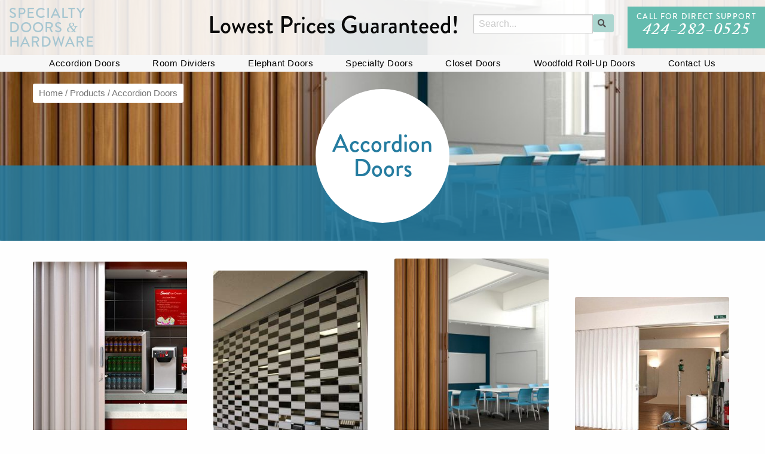

--- FILE ---
content_type: text/html; charset=UTF-8
request_url: https://specialtydoors.com/product-category/accordion-doors/
body_size: 24534
content:

<!doctype html>

  <html class="no-js"  lang="en-US" prefix="og: https://ogp.me/ns#">

	<head>
		<script src="https://www.googleoptimize.com/optimize.js?id=OPT-W3NGN33"></script>
		<meta charset="utf-8">
		
		<!-- Force IE to use the latest rendering engine available -->
		<meta http-equiv="X-UA-Compatible" content="IE=edge">

		<!-- Mobile Meta -->
		<meta name="viewport" content="width=device-width, initial-scale=1.0">
		<meta class="foundation-mq">
		
		<!-- If Site Icon isn't set in customizer -->
		
		<link rel="pingback" href="https://specialtydoors.com/xmlrpc.php">

		
<!-- Search Engine Optimization by Rank Math PRO - https://s.rankmath.com/home -->
<title>Accordion Doors | Sliding Acoustic Doors | Specialtydoors.com</title>
<meta name="description" content="Shop the best selection of custom Woodfold Accordion Doors, Acoustic Accordion Doors, and Security Doors. Built to your specification. Free shipping in CONUS."/>
<meta name="robots" content="follow, index, max-snippet:-1, max-video-preview:-1, max-image-preview:large"/>
<link rel="canonical" href="https://specialtydoors.com/product-category/accordion-doors/" />
<meta property="og:locale" content="en_US" />
<meta property="og:type" content="article" />
<meta property="og:title" content="Accordion Doors | Sliding Acoustic Doors | Specialtydoors.com" />
<meta property="og:description" content="Shop the best selection of custom Woodfold Accordion Doors, Acoustic Accordion Doors, and Security Doors. Built to your specification. Free shipping in CONUS." />
<meta property="og:url" content="https://specialtydoors.com/product-category/accordion-doors/" />
<meta property="og:site_name" content="Specialty Doors &amp; Hardware" />
<meta property="article:publisher" content="https://www.facebook.com/SpecialtyDoorsAndHardware/" />
<meta property="og:image" content="https://specialtydoors.com/wp-content/uploads/2021/08/Woodfold_220.jpg" />
<meta property="og:image:secure_url" content="https://specialtydoors.com/wp-content/uploads/2021/08/Woodfold_220.jpg" />
<meta property="og:image:width" content="600" />
<meta property="og:image:height" content="482" />
<meta property="og:image:alt" content="Accordion Door" />
<meta property="og:image:type" content="image/jpeg" />
<meta name="twitter:card" content="summary_large_image" />
<meta name="twitter:title" content="Accordion Doors | Sliding Acoustic Doors | Specialtydoors.com" />
<meta name="twitter:description" content="Shop the best selection of custom Woodfold Accordion Doors, Acoustic Accordion Doors, and Security Doors. Built to your specification. Free shipping in CONUS." />
<meta name="twitter:site" content="@specialtydoors" />
<meta name="twitter:image" content="https://specialtydoors.com/wp-content/uploads/2022/05/specialtydoors-barndoors-hardware-cover-photo.jpg" />
<script type="application/ld+json" class="rank-math-schema-pro">{"@context":"https://schema.org","@graph":[{"@type":"Organization","@id":"https://specialtydoors.com/#organization","name":"Specialty Doors and Hardware","sameAs":["https://www.houzz.com/professionals/door-sales-and-installation/specialty-doors-pfvwus-pf~436699774","https://www.facebook.com/SpecialtyDoorsAndHardware/","https://www.pinterest.com/specialtydoors/","https://www.youtube.com/channel/UCN3XULLo6nzZO5oKqFkPhJw","https://twitter.com/specialtydoors","https://www.instagram.com/specialtydoors/","https://www.accordion-doors.com","https://www.modernstainlessladders.com"]},{"@type":"WebSite","@id":"https://specialtydoors.com/#website","url":"https://specialtydoors.com","name":"Specialty Doors and Hardware","publisher":{"@id":"https://specialtydoors.com/#organization"},"inLanguage":"en-US"},{"@type":"BreadcrumbList","@id":"https://specialtydoors.com/product-category/accordion-doors/#breadcrumb","itemListElement":[{"@type":"ListItem","position":"1","item":{"@id":"https://specialtydoors.com","name":"Home"}},{"@type":"ListItem","position":"2","item":{"@id":"https://specialtydoors.com/products/","name":"Products"}},{"@type":"ListItem","position":"3","item":{"@id":"https://specialtydoors.com/product-category/accordion-doors/","name":"Accordion Doors"}}]},{"@type":"CollectionPage","@id":"https://specialtydoors.com/product-category/accordion-doors/#webpage","url":"https://specialtydoors.com/product-category/accordion-doors/","name":"Accordion Doors | Sliding Acoustic Doors | Specialtydoors.com","isPartOf":{"@id":"https://specialtydoors.com/#website"},"inLanguage":"en-US","breadcrumb":{"@id":"https://specialtydoors.com/product-category/accordion-doors/#breadcrumb"}}]}</script>
<!-- /Rank Math WordPress SEO plugin -->

<link rel="alternate" type="application/rss+xml" title="Specialty Doors &amp; Hardware &raquo; Feed" href="https://specialtydoors.com/feed/" />
<link rel="alternate" type="application/rss+xml" title="Specialty Doors &amp; Hardware &raquo; Comments Feed" href="https://specialtydoors.com/comments/feed/" />
<link rel="alternate" type="application/rss+xml" title="Specialty Doors &amp; Hardware &raquo; Accordion Doors Category Feed" href="https://specialtydoors.com/product-category/accordion-doors/feed/" />
<link rel='stylesheet' id='wp-block-library-css' href='https://specialtydoors.com/wp-includes/css/dist/block-library/style.min.css?ver=6.1.9' type='text/css' media='all' />
<link rel='stylesheet' id='wc-blocks-vendors-style-css' href='https://specialtydoors.com/wp-content/plugins/woocommerce/packages/woocommerce-blocks/build/wc-blocks-vendors-style.css?ver=7.6.2' type='text/css' media='all' />
<link rel='stylesheet' id='wc-blocks-style-css' href='https://specialtydoors.com/wp-content/plugins/woocommerce/packages/woocommerce-blocks/build/wc-blocks-style.css?ver=7.6.2' type='text/css' media='all' />
<link rel='stylesheet' id='classic-theme-styles-css' href='https://specialtydoors.com/wp-includes/css/classic-themes.min.css?ver=1' type='text/css' media='all' />
<style id='global-styles-inline-css' type='text/css'>
body{--wp--preset--color--black: #000000;--wp--preset--color--cyan-bluish-gray: #abb8c3;--wp--preset--color--white: #ffffff;--wp--preset--color--pale-pink: #f78da7;--wp--preset--color--vivid-red: #cf2e2e;--wp--preset--color--luminous-vivid-orange: #ff6900;--wp--preset--color--luminous-vivid-amber: #fcb900;--wp--preset--color--light-green-cyan: #7bdcb5;--wp--preset--color--vivid-green-cyan: #00d084;--wp--preset--color--pale-cyan-blue: #8ed1fc;--wp--preset--color--vivid-cyan-blue: #0693e3;--wp--preset--color--vivid-purple: #9b51e0;--wp--preset--gradient--vivid-cyan-blue-to-vivid-purple: linear-gradient(135deg,rgba(6,147,227,1) 0%,rgb(155,81,224) 100%);--wp--preset--gradient--light-green-cyan-to-vivid-green-cyan: linear-gradient(135deg,rgb(122,220,180) 0%,rgb(0,208,130) 100%);--wp--preset--gradient--luminous-vivid-amber-to-luminous-vivid-orange: linear-gradient(135deg,rgba(252,185,0,1) 0%,rgba(255,105,0,1) 100%);--wp--preset--gradient--luminous-vivid-orange-to-vivid-red: linear-gradient(135deg,rgba(255,105,0,1) 0%,rgb(207,46,46) 100%);--wp--preset--gradient--very-light-gray-to-cyan-bluish-gray: linear-gradient(135deg,rgb(238,238,238) 0%,rgb(169,184,195) 100%);--wp--preset--gradient--cool-to-warm-spectrum: linear-gradient(135deg,rgb(74,234,220) 0%,rgb(151,120,209) 20%,rgb(207,42,186) 40%,rgb(238,44,130) 60%,rgb(251,105,98) 80%,rgb(254,248,76) 100%);--wp--preset--gradient--blush-light-purple: linear-gradient(135deg,rgb(255,206,236) 0%,rgb(152,150,240) 100%);--wp--preset--gradient--blush-bordeaux: linear-gradient(135deg,rgb(254,205,165) 0%,rgb(254,45,45) 50%,rgb(107,0,62) 100%);--wp--preset--gradient--luminous-dusk: linear-gradient(135deg,rgb(255,203,112) 0%,rgb(199,81,192) 50%,rgb(65,88,208) 100%);--wp--preset--gradient--pale-ocean: linear-gradient(135deg,rgb(255,245,203) 0%,rgb(182,227,212) 50%,rgb(51,167,181) 100%);--wp--preset--gradient--electric-grass: linear-gradient(135deg,rgb(202,248,128) 0%,rgb(113,206,126) 100%);--wp--preset--gradient--midnight: linear-gradient(135deg,rgb(2,3,129) 0%,rgb(40,116,252) 100%);--wp--preset--duotone--dark-grayscale: url('#wp-duotone-dark-grayscale');--wp--preset--duotone--grayscale: url('#wp-duotone-grayscale');--wp--preset--duotone--purple-yellow: url('#wp-duotone-purple-yellow');--wp--preset--duotone--blue-red: url('#wp-duotone-blue-red');--wp--preset--duotone--midnight: url('#wp-duotone-midnight');--wp--preset--duotone--magenta-yellow: url('#wp-duotone-magenta-yellow');--wp--preset--duotone--purple-green: url('#wp-duotone-purple-green');--wp--preset--duotone--blue-orange: url('#wp-duotone-blue-orange');--wp--preset--font-size--small: 13px;--wp--preset--font-size--medium: 20px;--wp--preset--font-size--large: 36px;--wp--preset--font-size--x-large: 42px;--wp--preset--spacing--20: 0.44rem;--wp--preset--spacing--30: 0.67rem;--wp--preset--spacing--40: 1rem;--wp--preset--spacing--50: 1.5rem;--wp--preset--spacing--60: 2.25rem;--wp--preset--spacing--70: 3.38rem;--wp--preset--spacing--80: 5.06rem;}:where(.is-layout-flex){gap: 0.5em;}body .is-layout-flow > .alignleft{float: left;margin-inline-start: 0;margin-inline-end: 2em;}body .is-layout-flow > .alignright{float: right;margin-inline-start: 2em;margin-inline-end: 0;}body .is-layout-flow > .aligncenter{margin-left: auto !important;margin-right: auto !important;}body .is-layout-constrained > .alignleft{float: left;margin-inline-start: 0;margin-inline-end: 2em;}body .is-layout-constrained > .alignright{float: right;margin-inline-start: 2em;margin-inline-end: 0;}body .is-layout-constrained > .aligncenter{margin-left: auto !important;margin-right: auto !important;}body .is-layout-constrained > :where(:not(.alignleft):not(.alignright):not(.alignfull)){max-width: var(--wp--style--global--content-size);margin-left: auto !important;margin-right: auto !important;}body .is-layout-constrained > .alignwide{max-width: var(--wp--style--global--wide-size);}body .is-layout-flex{display: flex;}body .is-layout-flex{flex-wrap: wrap;align-items: center;}body .is-layout-flex > *{margin: 0;}:where(.wp-block-columns.is-layout-flex){gap: 2em;}.has-black-color{color: var(--wp--preset--color--black) !important;}.has-cyan-bluish-gray-color{color: var(--wp--preset--color--cyan-bluish-gray) !important;}.has-white-color{color: var(--wp--preset--color--white) !important;}.has-pale-pink-color{color: var(--wp--preset--color--pale-pink) !important;}.has-vivid-red-color{color: var(--wp--preset--color--vivid-red) !important;}.has-luminous-vivid-orange-color{color: var(--wp--preset--color--luminous-vivid-orange) !important;}.has-luminous-vivid-amber-color{color: var(--wp--preset--color--luminous-vivid-amber) !important;}.has-light-green-cyan-color{color: var(--wp--preset--color--light-green-cyan) !important;}.has-vivid-green-cyan-color{color: var(--wp--preset--color--vivid-green-cyan) !important;}.has-pale-cyan-blue-color{color: var(--wp--preset--color--pale-cyan-blue) !important;}.has-vivid-cyan-blue-color{color: var(--wp--preset--color--vivid-cyan-blue) !important;}.has-vivid-purple-color{color: var(--wp--preset--color--vivid-purple) !important;}.has-black-background-color{background-color: var(--wp--preset--color--black) !important;}.has-cyan-bluish-gray-background-color{background-color: var(--wp--preset--color--cyan-bluish-gray) !important;}.has-white-background-color{background-color: var(--wp--preset--color--white) !important;}.has-pale-pink-background-color{background-color: var(--wp--preset--color--pale-pink) !important;}.has-vivid-red-background-color{background-color: var(--wp--preset--color--vivid-red) !important;}.has-luminous-vivid-orange-background-color{background-color: var(--wp--preset--color--luminous-vivid-orange) !important;}.has-luminous-vivid-amber-background-color{background-color: var(--wp--preset--color--luminous-vivid-amber) !important;}.has-light-green-cyan-background-color{background-color: var(--wp--preset--color--light-green-cyan) !important;}.has-vivid-green-cyan-background-color{background-color: var(--wp--preset--color--vivid-green-cyan) !important;}.has-pale-cyan-blue-background-color{background-color: var(--wp--preset--color--pale-cyan-blue) !important;}.has-vivid-cyan-blue-background-color{background-color: var(--wp--preset--color--vivid-cyan-blue) !important;}.has-vivid-purple-background-color{background-color: var(--wp--preset--color--vivid-purple) !important;}.has-black-border-color{border-color: var(--wp--preset--color--black) !important;}.has-cyan-bluish-gray-border-color{border-color: var(--wp--preset--color--cyan-bluish-gray) !important;}.has-white-border-color{border-color: var(--wp--preset--color--white) !important;}.has-pale-pink-border-color{border-color: var(--wp--preset--color--pale-pink) !important;}.has-vivid-red-border-color{border-color: var(--wp--preset--color--vivid-red) !important;}.has-luminous-vivid-orange-border-color{border-color: var(--wp--preset--color--luminous-vivid-orange) !important;}.has-luminous-vivid-amber-border-color{border-color: var(--wp--preset--color--luminous-vivid-amber) !important;}.has-light-green-cyan-border-color{border-color: var(--wp--preset--color--light-green-cyan) !important;}.has-vivid-green-cyan-border-color{border-color: var(--wp--preset--color--vivid-green-cyan) !important;}.has-pale-cyan-blue-border-color{border-color: var(--wp--preset--color--pale-cyan-blue) !important;}.has-vivid-cyan-blue-border-color{border-color: var(--wp--preset--color--vivid-cyan-blue) !important;}.has-vivid-purple-border-color{border-color: var(--wp--preset--color--vivid-purple) !important;}.has-vivid-cyan-blue-to-vivid-purple-gradient-background{background: var(--wp--preset--gradient--vivid-cyan-blue-to-vivid-purple) !important;}.has-light-green-cyan-to-vivid-green-cyan-gradient-background{background: var(--wp--preset--gradient--light-green-cyan-to-vivid-green-cyan) !important;}.has-luminous-vivid-amber-to-luminous-vivid-orange-gradient-background{background: var(--wp--preset--gradient--luminous-vivid-amber-to-luminous-vivid-orange) !important;}.has-luminous-vivid-orange-to-vivid-red-gradient-background{background: var(--wp--preset--gradient--luminous-vivid-orange-to-vivid-red) !important;}.has-very-light-gray-to-cyan-bluish-gray-gradient-background{background: var(--wp--preset--gradient--very-light-gray-to-cyan-bluish-gray) !important;}.has-cool-to-warm-spectrum-gradient-background{background: var(--wp--preset--gradient--cool-to-warm-spectrum) !important;}.has-blush-light-purple-gradient-background{background: var(--wp--preset--gradient--blush-light-purple) !important;}.has-blush-bordeaux-gradient-background{background: var(--wp--preset--gradient--blush-bordeaux) !important;}.has-luminous-dusk-gradient-background{background: var(--wp--preset--gradient--luminous-dusk) !important;}.has-pale-ocean-gradient-background{background: var(--wp--preset--gradient--pale-ocean) !important;}.has-electric-grass-gradient-background{background: var(--wp--preset--gradient--electric-grass) !important;}.has-midnight-gradient-background{background: var(--wp--preset--gradient--midnight) !important;}.has-small-font-size{font-size: var(--wp--preset--font-size--small) !important;}.has-medium-font-size{font-size: var(--wp--preset--font-size--medium) !important;}.has-large-font-size{font-size: var(--wp--preset--font-size--large) !important;}.has-x-large-font-size{font-size: var(--wp--preset--font-size--x-large) !important;}
.wp-block-navigation a:where(:not(.wp-element-button)){color: inherit;}
:where(.wp-block-columns.is-layout-flex){gap: 2em;}
.wp-block-pullquote{font-size: 1.5em;line-height: 1.6;}
</style>
<link rel='stylesheet' id='woocommerce-layout-css' href='https://specialtydoors.com/wp-content/plugins/woocommerce/assets/css/woocommerce-layout.css?ver=6.6.1' type='text/css' media='all' />
<link rel='stylesheet' id='woocommerce-smallscreen-css' href='https://specialtydoors.com/wp-content/plugins/woocommerce/assets/css/woocommerce-smallscreen.css?ver=6.6.1' type='text/css' media='only screen and (max-width: 768px)' />
<link rel='stylesheet' id='woocommerce-general-css' href='https://specialtydoors.com/wp-content/plugins/woocommerce/assets/css/woocommerce.css?ver=6.6.1' type='text/css' media='all' />
<style id='woocommerce-inline-inline-css' type='text/css'>
.woocommerce form .form-row .required { visibility: visible; }
</style>
<link rel='stylesheet' id='sv-wc-payment-gateway-payment-form-v5_10_12-css' href='https://specialtydoors.com/wp-content/plugins/woocommerce-gateway-authorize-net-cim/vendor/skyverge/wc-plugin-framework/woocommerce/payment-gateway/assets/css/frontend/sv-wc-payment-gateway-payment-form.min.css?ver=5.10.12' type='text/css' media='all' />
<link rel='stylesheet' id='site-css-css' href='https://specialtydoors.com/wp-content/themes/specialtydoors/assets/styles/style.css?ver=1630467732' type='text/css' media='all' />
<script type='text/javascript' src='https://specialtydoors.com/wp-includes/js/jquery/jquery.min.js?ver=3.6.1' id='jquery-core-js'></script>
<script type='text/javascript' src='https://specialtydoors.com/wp-includes/js/jquery/jquery-migrate.min.js?ver=3.3.2' id='jquery-migrate-js'></script>
<link rel="https://api.w.org/" href="https://specialtydoors.com/wp-json/" /><link rel="alternate" type="application/json" href="https://specialtydoors.com/wp-json/wp/v2/product_cat/3237" />
<!-- BEGIN Clicky Analytics v1.6.5 Tracking - https://deconf.com/clicky-analytics-dashboard-wordpress/ -->
<script type="text/javascript">
  var clicky_custom = clicky_custom || {};
  clicky_custom.html_media_track = 1;
</script>
<script type="text/javascript">
  var clicky_custom = clicky_custom || {};
  clicky_custom.outbound_pattern = ['/go/','/out/'];
</script>

<script async src="//static.getclicky.com/101321014.js"></script>
<script src='//static.getclicky.com/inc/javascript/video/youtube.js'></script>
<!-- END Clicky Analytics v1.6.5 Tracking - https://deconf.com/clicky-analytics-dashboard-wordpress/ -->
<style type="text/css">dd ul.bulleted {  float:none;clear:both; }</style>	<!-- Global site tag (gtag.js) - Google Analytics -->
	<script async src="https://www.googletagmanager.com/gtag/js?id=UA-9298958-4"></script>
	<script>
	  window.dataLayer = window.dataLayer || [];
	  function gtag(){dataLayer.push(arguments);}
	  gtag('js', new Date());

	  gtag('config', 'UA-9298958-4');
	</script>
	<noscript><style>.woocommerce-product-gallery{ opacity: 1 !important; }</style></noscript>
	<script id="google_gtagjs" src="https://www.googletagmanager.com/gtag/js?id=G-SK037Q8Q5N" async="async" type="text/javascript"></script>
<script id="google_gtagjs-inline" type="text/javascript">
window.dataLayer = window.dataLayer || [];function gtag(){dataLayer.push(arguments);}gtag('js', new Date());gtag('config', 'G-SK037Q8Q5N', {} );
</script>
<link rel="icon" href="https://specialtydoors.com/wp-content/uploads/2021/03/cropped-SpecialtyDoorsLogo1-32x32.png" sizes="32x32" />
<link rel="icon" href="https://specialtydoors.com/wp-content/uploads/2021/03/cropped-SpecialtyDoorsLogo1-192x192.png" sizes="192x192" />
<link rel="apple-touch-icon" href="https://specialtydoors.com/wp-content/uploads/2021/03/cropped-SpecialtyDoorsLogo1-180x180.png" />
<meta name="msapplication-TileImage" content="https://specialtydoors.com/wp-content/uploads/2021/03/cropped-SpecialtyDoorsLogo1-270x270.png" />
		<style type="text/css" id="wp-custom-css">
			.top-bar-left {
	max-width:340px !important;
	display:block;
	margin-right:0 !important;
}
.article-header { margin:20px auto; text-align:center;}
.specialty-doors-hardware-social-icons{
	margin-top:3vh;
}
.wc-nested-category-layout-category-image{
	display:none;
}
.subcategory-term_description{
	display: none;
}
.image-choices-choice-price
{display:none!important;
}
#menu-the-main-menu-1>li>a {
  text-transform : none !important;
}
.door-hardware-video{
	max-width:900px!important;
	margin-left:auto;
	margin-right:auto;
}
.top-bar-door-hardware-search{
		min-width: 150px !important;
		max-width: 300px !important;
		width: auto!important;
		padding-left: 15px;
		padding-right: 15px;
		height: 2.9rem;
}
.top-bar-door-hardware-search-icon{
	padding-left: 15px;
	padding-right: 15px;
	color: #000
}
@media print, screen and (max-width: 30em) {
	.top-bar-door-hardware-search{
		display:none;
	}
	
}
.barn-door-hardware-tag{
	z-index: -1;
	margin: 0;
	position: absolute;
	font-size: 10px;
	top: 0;
	left: 0;
	white-space: nowrap;
}
span.barn-door-hardware-tag{
	z-index: -1;
	margin: 0;
	position: absolute;
	font-size: 10px;
	top: 0;
	left: 0;
	white-space: nowrap;
}
.wood-accordion-door-tag{
	z-index: -1;
	margin: 0;
	position: absolute;
	font-size: 10px;
	top: 0;
	left: 0;
	white-space: nowrap;
}
h1.wood-accordion-door-tag{
	z-index: -1;
	margin: 0;
	position: absolute;
	font-size: 10px;
	top: 0;
	left: 0;
	white-space: nowrap;
}
h2.wood-accordion-door-tag{
	z-index: -1;
	margin: 0;
	position: absolute;
	font-size: 10px;
	top: 0;
	left: 0;
	white-space: nowrap;
}
h3.wood-accordion-door-tag{
	z-index: -1;
	margin: 0;
	position: absolute;
	font-size: 10px;
	top: 0;
	left: 0;
	white-space: nowrap;
}
h4.wood-accordion-door-tag{
	z-index: -1;
	margin: 0;
	position: absolute;
	font-size: 10px;
	top: 0;
	left: 0;
	white-space: nowrap;
}
h5.wood-accordion-door-tag{
	z-index: -1;
	margin: 0;
	position: absolute;
	font-size: 10px;
	top: 0;
	left: 0;
	white-space: nowrap;
}
h6.wood-accordion-door-tag{
	z-index: -1;
	margin: 0;
	position: absolute;
	font-size: 10px;
	top: 0;
	left: 0;
	white-space: nowrap;
}
@media print, screen and (max-width: 40em) {
	#nested-hardware-items {
		width:100%;
	}
}
.specialtydoorsbarndoorhardwarehomesection {
  max-width: 75rem;
  margin-left: auto;
  margin-right: auto;
}
.specialtydoorsbarndoorhardwarehomerow {
  padding-top: 1.5rem;
  padding-bottom: 1.5rem;
  padding-right: 2rem;
  padding-left: 2rem;
  margin-bottom: 1em;
  background-color: #edf8fd;
}
@media (max-width:40em) {
.specialtydoorsbarndoorhardwarehomesection {
	padding-left: 1rem;
	padding-right: 1rem;
}
}

/* Door Hardware Menu Footer */
ul.door-hardware-sliding-folding-footer-nav {margin:0 auto !important;padding: 0px !important;overflow:visible !important}

#door-hardware-sliding-folding-hidden-button {  height:0px !important; width:0px !important;	 }

.door-hardware-sliding-folding-button { display:block!important; visibility:visible!important; height:20px !important; width:250px !important; margin:0px !important; padding:0 !important; }

.door-hardware-sliding-folding-footer-section {z-index: 99999999 !important; overflow:visible !important; display:block !important; position: relative !important; bottom: 0px !important; width: 250px !important; margin:0 auto !important; }
.door-hardware-sliding-folding-footer-section.plain ul {list-style: none !important; margin:0 auto !important; text-align:center!important;}

.door-hardware-sliding-folding-footer-nav li ul li {border:none !important;overflow-x: visible !important;overflow-y: visible !important;text-align:center !important; margin:0px !important;position: relative!important; color: #00397c !important; padding:0px !important; display:block !important; }
.door-hardware-sliding-folding-footer-section.num-plain li {list-style: none !important; display:inline !important;}
.door-hardware-sliding-folding-footer-nav li ul  {position: absolute !important;left:53% !important; min-width:100px !important; -ms-filter: "progid:DXImageTransform.Microsoft.Alpha(Opacity=0.8)" !important; -moz-opacity: 0.8 !important; -khtml-opacity: 0.8 ! important!important;  opacity: 0.8 !important; font-size: 13px !important;  float:none !important; margin:0px !important;  list-style: none !important; line-height: 18px !important; background: #fff !important; display: none !important; visibility: hidden !important; z-index: -1 !important; }
.door-hardware-sliding-folding-sub-nav {width:450px;}
.door-hardware-sliding-folding-footer-nav li ul li ul {min-width:450px !important; -ms-filter: "progid:DXImageTransform.Microsoft.Alpha(Opacity=0.8)" !important; -moz-opacity: 0.8 !important; -khtml-opacity: 0.8 ! important!important;  opacity: 0.8 !important; font-size: 13px !important;  float:none !important; margin:0px !important;  list-style: none !important; line-height: 18px !important; background: #fff !important; display: none !important; visibility: hidden !important; z-index: -1 !important; }
.door-hardware-sliding-folding-footer-nav:hover li ul {-ms-filter: "progid:DXImageTransform.Microsoft.Alpha(Opacity=0.8)" !important; -moz-opacity: 0.8 !important; -khtml-opacity: 0.8 ! important!important;  opacity: 0.8 !important; list-style:none !important; display: block !important; visibility: visible !important; z-index: 999999 !important; }
.door-hardware-sliding-folding-footer-nav:hover li ul li ul {min-width:450px !important; -ms-filter: "progid:DXImageTransform.Microsoft.Alpha(Opacity=0.8)" !important; -moz-opacity: 0.8 !important; -khtml-opacity: 0.8 ! important!important;  opacity: 0.8 !important; font-size: 13px !important;  float:none !important; margin:0px !important;  list-style: none !important; line-height: 18px !important; background: #fff !important; display: none !important; visibility: hidden !important; z-index: -1 !important; }
.door-hardware-sliding-folding-footer-nav li a {background:transparent !important; padding:5px 5px !important;text-align:center !important;  text-decoration:none !important; border:0 !important; line-height: 18px !important; font-size:13px !important; color: #00397c !important; }
.door-hardware-sliding-folding-footer-nav li {list-style:none !important; background:transparent !important; padding:5px 5px !important;text-align:center !important;  color: #00397c !important; text-decoration:none !important; border:0 !important; line-height: 18px !important; font-size:13px !important; }
.door-hardware-sliding-folding-footer-nav li ul { padding:5px 5px 10px 5px !important; margin:0 !important; }
.door-hardware-sliding-folding-footer-nav li ul:hover {-ms-filter: "progid:DXImageTransform.Microsoft.Alpha(Opacity=1.0)" !important; -moz-opacity: 1.0 !important; -khtml-opacity: 1.0 ! important!important;  opacity: 1.0 !important;      -webkit-transition: opacity 1s ease!important;     -moz-transition: opacity 1s ease!important;     -o-transition: opacity 1s ease!important;     -ms-transition: opacity 1s ease!important;        transition: opacity 1s ease!important;  list-style:none !important; display: block !important; visibility: visible !important; z-index: 999999 !important; }
.door-hardware-sliding-folding-footer-nav li ul:hover li ul {min-width: 450px !important; -ms-filter: "progid:DXImageTransform.Microsoft.Alpha(Opacity=0.8)" !important; -moz-opacity: 0.8 !important; -khtml-opacity: 0.8 ! important;  opacity: 0.8 !important; font-size: 13px !important;  float:none !important; margin:0px !important;  list-style: none !important; line-height: 18px !important; background: #fff !important; display: none !important; visibility: hidden !important; z-index: -1 !important; }
.door-hardware-sliding-folding-footer-nav li ul li {border:none !important;background:transparent !important;overflow-x: visible !important;overflow-y: visible !important; text-align: center !important;margin:0px !important; position: relative!important; list-style:none !important; }
.door-hardware-sliding-folding-footer-nav li ul li:hover ul{ display: block !important; visibility: visible !important; z-index: 999999 !important; -webkit-transition: all 1s ease-out!important; -moz-transition: all 1s ease-out!important; -o-transition: all 1s ease-out!important; -ms-transition: all 1s ease-out!important; transition: all 1s ease-out!important;}
.door-hardware-sliding-folding-footer-nav li ul li ul {border:none !important;bottom:0px !important;padding: 5px 5px 15px 5px !important;  -webkit-transition: all 1s ease-out!important; -moz-transition: all 1s ease-out!important; -o-transition: all 1s ease-out!important; -ms-transition: all 1s ease-out!important; transition: all 1s ease-out!important;position: absolute !important; }
.door-hardware-sliding-folding-footer-nav li ul li ul li {border:none !important; background:transparent !important; overflow-x: visible !important;overflow-y: visible !important;left:0 !important; text-align: center !important;margin:0px !important; list-style:none !important; padding:0px 5px !important; }
.door-hardware-sliding-folding-sub-nav li ul  {display:none !important; visibility:hidden !important;}
.door-hardware-sliding-folding-sub-nav li:hover ul {display:block !important; visibility:visible !important;}

.non_serving_cat { display:none !important;}		</style>
		<!-- WooCommerce Google Analytics Integration -->
		<script type='text/javascript'>
			var gaProperty = 'UA-9298958-4';
			var disableStr = 'ga-disable-' + gaProperty;
			if ( document.cookie.indexOf( disableStr + '=true' ) > -1 ) {
				window[disableStr] = true;
			}
			function gaOptout() {
				document.cookie = disableStr + '=true; expires=Thu, 31 Dec 2099 23:59:59 UTC; path=/';
				window[disableStr] = true;
			}
		</script><script async src="https://www.googletagmanager.com/gtag/js?id=UA-9298958-4"></script>
		<script>
		window.dataLayer = window.dataLayer || [];
		function gtag(){dataLayer.push(arguments);}
		gtag('js', new Date());
		gtag('set', 'developer_id.dOGY3NW', true);

		gtag('config', 'UA-9298958-4', {
			'allow_google_signals': true,
			'link_attribution': true,
			'anonymize_ip': true,
			'linker':{
				'domains': [],
				'allow_incoming': false,
			},
			'custom_map': {
				'dimension1': 'logged_in'
			},
			'logged_in': 'no'
		} );

		
		</script>
		
		<!-- /WooCommerce Google Analytics Integration --> 
		
		<!-- Facebook Pixel Code -->
<script>
!function(f,b,e,v,n,t,s)
{if(f.fbq)return;n=f.fbq=function(){n.callMethod?
n.callMethod.apply(n,arguments):n.queue.push(arguments)};
if(!f._fbq)f._fbq=n;n.push=n;n.loaded=!0;n.version='2.0';
n.queue=[];t=b.createElement(e);t.async=!0;
t.src=v;s=b.getElementsByTagName(e)[0];
s.parentNode.insertBefore(t,s)}(window, document,'script',
'https://connect.facebook.net/en_US/fbevents.js');
fbq('init', '228007398876198');
fbq('init', '342316004054819');
fbq('track', 'PageView');
</script>
<noscript><img height="1" width="1" style="display:none"
src="https://www.facebook.com/tr?id=228007398876198&ev=PageView&noscript=1"
/></noscript>
<noscript><img height="1" width="1" style="display:none"
src="https://www.facebook.com/tr?id=342316004054819&ev=PageView&noscript=1"
/></noscript>
<!-- End Facebook Pixel Code -->
	<!-- Pixel Code for https://app.popify.site/ -->
	<script async src="https://app.popify.site/pixel/7pxx5zen21p4ht4665ajzru0aw67keng"></script>
	<!-- END Pixel Code -->
	</head>
			
	<body class="archive tax-product_cat term-accordion-doors term-3237 theme-specialtydoors woocommerce woocommerce-page woocommerce-no-js">
			
		<div class="off-canvas-wrapper">
			
			<!-- Load off-canvas container. Feel free to remove if not using. -->			
			
<div class="off-canvas position-right" id="off-canvas" data-off-canvas>
	<ul id="menu-the-main-menu" class="vertical menu accordion-menu" data-accordion-menu><li id="menu-item-102759" class="menu-item menu-item-type-taxonomy menu-item-object-product_cat current-menu-item menu-item-102759"><a title="Shop All Accordion Doors: Closet to Commercial" href="https://specialtydoors.com/product-category/accordion-doors/" aria-current="page">Accordion Doors</a></li>
<li id="menu-item-104988" class="menu-item menu-item-type-taxonomy menu-item-object-product_cat menu-item-104988"><a title="Shop All Room Dividers: Freestanding, Rolling and Hanging" href="https://specialtydoors.com/product-category/room-dividers-partitions/">Room Dividers</a></li>
<li id="menu-item-105443" class="menu-item menu-item-type-taxonomy menu-item-object-product_cat menu-item-105443"><a title="Shop All Elephant Doors" href="https://specialtydoors.com/product-category/specialty-doors/elephant-doors/">Elephant Doors</a></li>
<li id="menu-item-102758" class="menu-item menu-item-type-taxonomy menu-item-object-product_cat menu-item-102758"><a title="Shop All Specialty Doors: Acoustic Sliding Doors, Office Doors and Roll-Up Doors" href="https://specialtydoors.com/product-category/specialty-doors/">Specialty Doors</a></li>
<li id="menu-item-105545" class="menu-item menu-item-type-taxonomy menu-item-object-product_cat menu-item-105545"><a href="https://specialtydoors.com/product-category/closet-doors/">Closet Doors</a></li>
<li id="menu-item-105614" class="menu-item menu-item-type-post_type menu-item-object-product menu-item-105614"><a href="https://specialtydoors.com/products/woodfold-roll-up-doors-2/">Woodfold Roll-Up Doors</a></li>
<li id="menu-item-105474" class="menu-item menu-item-type-post_type menu-item-object-page menu-item-105474"><a href="https://specialtydoors.com/contact-us/">Contact Us</a></li>
</ul></div>			
			<div class="off-canvas-content" data-off-canvas-content>
				
				<header class="header" role="banner">
							
					 <!-- This navs will be applied to the topbar, above all content 
						  To see additional nav styles, visit the /parts directory -->
					 
<div class="top-bar" id="top-bar-menu">
		<div class="top-bar-left float-left site-name">
		<a href="https://specialtydoors.com">Specialty Doors <span class="amp">&amp;</span> Hardware</a>
	</div>
    <h2 class="float-left">Lowest Prices Guaranteed!</h2>
	<div class="top-bar-cart">
	    				
		
		<!-- Begin Search Bar - NOW REPLACED BY FRASE. -->
		 <form role="search" style="padding-left:15px;padding-right:15px;" method="get" class="search-form" action="https://specialtydoors.com/">
			<label style="display:inline-flex;">
				<span class="screen-reader-text">Search for:</span>
				<input type="search" style="margin:0px;height:2rem;" class="search-field" placeholder="Search..." value="" name="s" title="Search for:" />
				<button class="search-submit button" style="padding:8px;" type="submit" title="Search">
					<i class="fas fa-search"></i>
				</button>
			</label>
		</form>
		<!-- End Search Bar -->
		
	
		<!-- Begin New Hardware Search Bar -->
		
		<!-- <a data-toggle="off-canvas" title="Search" class="top-bar-door-hardware-search-icon" data-open="slidingDoorHardwareSearch"><i class="fas fa-search fa-lg"></i></a> -->
		<!-- End New Hardware Search Bar -->
		
	</div>

	<div id="nested-hardware-items" style="display: flex; flex-direction: row-reverse;" class="top-bar">
		<div class="top-bar-right call-cta">
			<p>Call for Direct Support<br><a href="tel:424-282-0525">424-282-0525</a></p>
		</div>
		<div class="top-bar-right float-right show-for-small-only">
			<ul class="menu" style="background-color:#e6e6e6">
								<li><a data-toggle="off-canvas" title="Menu"><i class="fas fa-bars fa-lg"></i></a></li>
			</ul>
		</div>
	</div>

	<div class="top-bar-full show-for-medium">
		<ul id="menu-the-main-menu-1" class="medium-horizontal menu"><li class="menu-item menu-item-type-taxonomy menu-item-object-product_cat current-menu-item menu-item-102759"><a title="Shop All Accordion Doors: Closet to Commercial" href="https://specialtydoors.com/product-category/accordion-doors/" aria-current="page">Accordion Doors</a>
<ul class="menu">
<li class="mega-menu-image"><img width="600" height="482" src="https://specialtydoors.com/wp-content/uploads/2021/08/Woodfold_220.jpg" class="attachment-full size-full" alt="Accordion Door" decoding="async" loading="lazy" srcset="https://specialtydoors.com/wp-content/uploads/2021/08/Woodfold_220.jpg 600w, https://specialtydoors.com/wp-content/uploads/2021/08/Woodfold_220-300x241.jpg 300w" sizes="(max-width: 600px) 100vw, 600px" /></li>	<li id="menu-item-1006592" class="menu-item-1006592"><a href="https://specialtydoors.com/product-category/accordion-doors/security/">Security Accordion Doors</a></li>
	<li id="menu-item-1006489" class="menu-item-1006489"><a href="https://specialtydoors.com/product-category/accordion-doors/mobilflex-security-doors/">Mobilflex Security Doors</a>
	<ul class="menu">
		<li id="menu-item-1006505" class="menu-item-1006505"><a href="https://specialtydoors.com/product-category/accordion-doors/mobilflex-security-doors/folding-closure/">Folding Closure</a></li>
		<li id="menu-item-1006506" class="menu-item-1006506"><a href="https://specialtydoors.com/product-category/accordion-doors/mobilflex-security-doors/rolling-closure/">Rolling Closure</a></li>
	</ul>
</li>
	<li id="menu-item-1006483" class="menu-item-1006483"><a href="https://specialtydoors.com/product-category/accordion-doors/woodfold-accordion-doors/">Woodfold Accordion Doors</a>
	<ul class="menu">
		<li id="menu-item-1006614" class="menu-item-1006614"><a href="https://specialtydoors.com/product-category/accordion-doors/woodfold-accordion-doors/hufcor-accordion-doors/">Hufcor Accordion Doors</a></li>
	</ul>
</li>
	<li id="menu-item-1006485" class="menu-item-1006485"><a href="https://specialtydoors.com/product-category/accordion-doors/acoustic/">Acoustic Accordion Doors</a>
	<ul class="menu">
		<li id="menu-item-1006498" class="menu-item-1006498"><a href="https://specialtydoors.com/product-category/accordion-doors/acoustic/curtition/">Curtition Acoustic</a></li>
	</ul>
</li>
</ul>
</li>
<li class="menu-item menu-item-type-taxonomy menu-item-object-product_cat menu-item-104988"><a title="Shop All Room Dividers: Freestanding, Rolling and Hanging" href="https://specialtydoors.com/product-category/room-dividers-partitions/">Room Dividers</a>
<ul class="menu">
<li class="mega-menu-image"><img width="698" height="799" src="https://specialtydoors.com/wp-content/uploads/2021/12/Hanging-Room-Divider-Facet-2.jpg" class="attachment-full size-full" alt="Hanging Room Divider Facet" decoding="async" loading="lazy" srcset="https://specialtydoors.com/wp-content/uploads/2021/12/Hanging-Room-Divider-Facet-2.jpg 698w, https://specialtydoors.com/wp-content/uploads/2021/12/Hanging-Room-Divider-Facet-2-262x300.jpg 262w, https://specialtydoors.com/wp-content/uploads/2021/12/Hanging-Room-Divider-Facet-2-600x687.jpg 600w" sizes="(max-width: 698px) 100vw, 698px" /></li>	<li id="menu-item-1006701" class="menu-item-1006701"><a href="https://specialtydoors.com/product-category/room-dividers-partitions/bloomming-room-dividers/">Bloomming Room Dividers</a></li>
	<li id="menu-item-1006721" class="menu-item-1006721"><a href="https://specialtydoors.com/product-category/room-dividers-partitions/woodfold-room-dividers/">Woodfold Room Dividers</a></li>
	<li id="menu-item-1006608" class="menu-item-1006608"><a href="https://specialtydoors.com/product-category/room-dividers-partitions/portable-partitions/">Screenflex Portable Partitions</a></li>
</ul>
</li>
<li class="menu-item menu-item-type-taxonomy menu-item-object-product_cat menu-item-105443"><a title="Shop All Elephant Doors" href="https://specialtydoors.com/product-category/specialty-doors/elephant-doors/">Elephant Doors</a></li>
<li class="menu-item menu-item-type-taxonomy menu-item-object-product_cat menu-item-102758"><a title="Shop All Specialty Doors: Acoustic Sliding Doors, Office Doors and Roll-Up Doors" href="https://specialtydoors.com/product-category/specialty-doors/">Specialty Doors</a>
<ul class="menu">
<li class="mega-menu-image"><img width="1024" height="682" src="https://specialtydoors.com/wp-content/uploads/2018/12/operable-wall-hero-image.jpg" class="attachment-full size-full" alt="" decoding="async" loading="lazy" srcset="https://specialtydoors.com/wp-content/uploads/2018/12/operable-wall-hero-image.jpg 1024w, https://specialtydoors.com/wp-content/uploads/2018/12/operable-wall-hero-image-300x200.jpg 300w, https://specialtydoors.com/wp-content/uploads/2018/12/operable-wall-hero-image-600x400.jpg 600w" sizes="(max-width: 1024px) 100vw, 1024px" /></li>	<li id="menu-item-1006516" class="menu-item-1006516"><a href="https://specialtydoors.com/product-category/specialty-doors/elephant-doors/">Elephant Doors</a></li>
	<li id="menu-item-1006514" class="menu-item-1006514"><a href="https://specialtydoors.com/product-category/specialty-doors/operable-walls/">Operable Walls</a></li>
	<li id="menu-item-1006512" class="menu-item-1006512"><a href="https://specialtydoors.com/product-category/specialty-doors/woodfold-roll-up-doors/">Woodfold Roll-Up Doors</a></li>
</ul>
</li>
<li class="menu-item menu-item-type-taxonomy menu-item-object-product_cat menu-item-105545"><a href="https://specialtydoors.com/product-category/closet-doors/">Closet Doors</a>
<ul class="menu">
<li class="mega-menu-image"><img width="702" height="470" src="https://specialtydoors.com/wp-content/uploads/2023/12/woodfold-serice-220-closet-door.jpg" class="attachment-full size-full" alt="" decoding="async" loading="lazy" srcset="https://specialtydoors.com/wp-content/uploads/2023/12/woodfold-serice-220-closet-door.jpg 702w, https://specialtydoors.com/wp-content/uploads/2023/12/woodfold-serice-220-closet-door-300x201.jpg 300w, https://specialtydoors.com/wp-content/uploads/2023/12/woodfold-serice-220-closet-door-600x402.jpg 600w" sizes="(max-width: 702px) 100vw, 702px" /></li>	<li id="menu-item-1006739" class="menu-item-1006739"><a href="https://specialtydoors.com/product-category/closet-doors/woodfold-closet-doors/">Woodfold Closet Doors</a></li>
</ul>
</li>
<li class="menu-item menu-item-type-post_type menu-item-object-product menu-item-105614"><a href="https://specialtydoors.com/products/woodfold-roll-up-doors-2/">Woodfold Roll-Up Doors</a></li>
<li class="menu-item menu-item-type-post_type menu-item-object-page menu-item-105474"><a href="https://specialtydoors.com/contact-us/">Contact Us</a></li>
</ul>	
	</div>
</div>	 	
				</header> <!-- end .header --><div id="primary" class="content-area"><main id="main" class="site-main" role="main"><nav class="woocommerce-breadcrumb"><a href="https://specialtydoors.com">Home</a>&nbsp;&#47;&nbsp;<a href="https://specialtydoors.com/products/">Products</a>&nbsp;&#47;&nbsp;Accordion Doors</nav><header class="woocommerce-products-header">
	<div class="woocommerce-archive-hero">
					<div class="circle-title"><h1 class="woocommerce-products-header__title page-title">Accordion Doors</h1></div>
				<img width="1024" height="768" src="https://specialtydoors.com/wp-content/uploads/2018/12/Woodfold-Accordion-Banner.jpg" class="attachment-full size-full" alt="" decoding="async" loading="lazy" srcset="https://specialtydoors.com/wp-content/uploads/2018/12/Woodfold-Accordion-Banner.jpg 1024w, https://specialtydoors.com/wp-content/uploads/2018/12/Woodfold-Accordion-Banner-300x225.jpg 300w, https://specialtydoors.com/wp-content/uploads/2018/12/Woodfold-Accordion-Banner-600x450.jpg 600w" sizes="(max-width: 1024px) 100vw, 1024px" />	</div>
</header>
<div class="woocommerce-notices-wrapper"></div><ul class="products columns-4">
<li class="product-category product first">
	<a href="https://specialtydoors.com/product-category/accordion-doors/security/"><div class="sd-thumbnail-wrapper"><img src="https://specialtydoors.com/wp-content/uploads/2022/02/Security-Accordion-Doors-300x438.jpg" alt="Security Accordion Doors" title="Security Accordion Doors" width="300" height="450" /></div>		<h2 class="woocommerce-loop-category__title">
			Security Accordion Doors		</h2>
		</a></li>
<li class="product-category product">
	<a href="https://specialtydoors.com/product-category/accordion-doors/mobilflex-security-doors/"><div class="sd-thumbnail-wrapper"><img src="https://specialtydoors.com/wp-content/uploads/2018/09/Roll-99-mobilflex-rolling-grille-1-300x403.jpg" alt="Mobilflex Security Doors" title="Mobilflex Security Doors" width="300" height="450" /></div>		<h2 class="woocommerce-loop-category__title">
			Mobilflex Security Doors		</h2>
		</a></li>
<li class="product-category product">
	<a href="https://specialtydoors.com/product-category/accordion-doors/woodfold-accordion-doors/"><div class="sd-thumbnail-wrapper"><img src="https://specialtydoors.com/wp-content/uploads/2018/05/DV009-School-300x450.jpg" alt="Woodfold Accordion Doors" title="Woodfold Accordion Doors" width="300" height="450" /></div>		<h2 class="woocommerce-loop-category__title">
			Woodfold Accordion Doors		</h2>
		</a></li>
<li class="product-category product last">
	<a href="https://specialtydoors.com/product-category/accordion-doors/acoustic/"><div class="sd-thumbnail-wrapper"><img src="https://specialtydoors.com/wp-content/uploads/2018/09/VL2-300x300-300x300.jpg" alt="Acoustic Accordion Doors" title="Acoustic Accordion Doors" width="300" height="450" srcset="https://specialtydoors.com/wp-content/uploads/2018/09/VL2-300x300.jpg 300w, https://specialtydoors.com/wp-content/uploads/2018/09/VL2-300x300-150x150.jpg 150w, https://specialtydoors.com/wp-content/uploads/2018/09/VL2-300x300-125x125.jpg 125w, https://specialtydoors.com/wp-content/uploads/2018/09/VL2-300x300-100x100.jpg 100w" sizes="(max-width: 300px) 100vw, 300px" /></div>		<h2 class="woocommerce-loop-category__title">
			Acoustic Accordion Doors		</h2>
		</a></li>
</ul>
<div class="woocommerce-notices-wrapper"></div><form class="woocommerce-ordering" method="get">
	<select name="orderby" class="orderby" aria-label="Shop order">
					<option value="popularity"  selected='selected'>Sort by popularity</option>
					<option value="date" >Sort by latest</option>
					<option value="price" >Sort by price: low to high</option>
					<option value="price-desc" >Sort by price: high to low</option>
			</select>
	<input type="hidden" name="paged" value="1" />
	</form>
<h2 class="wc-nested-category-layout-category-title"><span>Accordion Doors</span> - <a href="https://specialtydoors.com/product-category/accordion-doors/security/">Security Accordion Doors</a></h2><img src="https://specialtydoors.com/wp-content/uploads/2022/02/Security-Accordion-Doors-150x150.jpg" alt="Security Accordion Doors" class="wc-nested-category-layout-category-image" style="padding-bottom: 10px;" /><ul class="subcategory-products products product-category-level-2 columns-4">
	<li class="product type-product post-105566 status-publish first instock product_cat-security product_cat-woodfold-accordion-doors has-post-thumbnail taxable shipping-taxable purchasable product-type-simple">
	<a href="https://specialtydoors.com/products/woodfold-740-alumifold-security-door/" class="woocommerce-LoopProduct-link woocommerce-loop-product__link"><div class="sd-thumbnail-wrapper"><img width="300" height="450" src="https://specialtydoors.com/wp-content/uploads/2023/12/17-300x450.jpg" class="attachment-woocommerce_thumbnail size-woocommerce_thumbnail" alt="" decoding="async" loading="lazy" /></div><h2 class="woocommerce-loop-product__title">Woodfold 740 Alumifold Security Door</h2>
	<span class="price"><a href="tel:424-282-0525">Please Call</a> <br/>Prices Vary Per Project</span>
</a></li>
<li class="product type-product post-105560 status-publish instock product_cat-security product_cat-woodfold-accordion-doors product_cat-woodfold-room-dividers has-post-thumbnail taxable shipping-taxable purchasable product-type-simple">
	<a href="https://specialtydoors.com/products/woodfold-640-alumifold-room-divider/" class="woocommerce-LoopProduct-link woocommerce-loop-product__link"><div class="sd-thumbnail-wrapper"><img width="300" height="450" src="https://specialtydoors.com/wp-content/uploads/2023/12/12-300x450.jpg" class="attachment-woocommerce_thumbnail size-woocommerce_thumbnail" alt="" decoding="async" loading="lazy" /></div><h2 class="woocommerce-loop-product__title">Woodfold 640 Alumifold Room Divider</h2>
	<span class="price"><a href="tel:424-282-0525">Please Call</a> <br/>Prices Vary Per Project</span>
</a></li>
<li class="product type-product post-105555 status-publish instock product_cat-security product_cat-woodfold-accordion-doors has-post-thumbnail taxable shipping-taxable purchasable product-type-simple">
	<a href="https://specialtydoors.com/products/woodfold-540-visifold-security-door/" class="woocommerce-LoopProduct-link woocommerce-loop-product__link"><div class="sd-thumbnail-wrapper"><img width="300" height="450" src="https://specialtydoors.com/wp-content/uploads/2023/12/11-300x450.jpg" class="attachment-woocommerce_thumbnail size-woocommerce_thumbnail" alt="" decoding="async" loading="lazy" /></div><h2 class="woocommerce-loop-product__title">Woodfold 540 Visifold Security Door</h2>
	<span class="price"><a href="tel:424-282-0525">Please Call</a> <br/>Prices Vary Per Project</span>
</a></li>
<li class="product type-product post-105075 status-publish last instock product_cat-security product_cat-woodfold-accordion-doors has-post-thumbnail taxable shipping-taxable purchasable product-type-simple">
	<a href="https://specialtydoors.com/products/woodfold-740-security-accordion-door/" class="woocommerce-LoopProduct-link woocommerce-loop-product__link"><div class="sd-thumbnail-wrapper"><img width="300" height="450" src="https://specialtydoors.com/wp-content/uploads/2022/02/740-784x610jpg-300x450.jpg" class="attachment-woocommerce_thumbnail size-woocommerce_thumbnail" alt="" decoding="async" loading="lazy" /></div><h2 class="woocommerce-loop-product__title">Woodfold 740 Security Accordion Door</h2>
	<span class="price"><a href="tel:424-282-0525">Please Call</a> <br/>Prices Vary Per Project</span>
</a></li>
<li class="product type-product post-105074 status-publish first instock product_cat-security product_cat-woodfold-accordion-doors has-post-thumbnail taxable shipping-taxable purchasable product-type-simple">
	<a href="https://specialtydoors.com/products/woodfold-640-security-accordion-door/" class="woocommerce-LoopProduct-link woocommerce-loop-product__link"><div class="sd-thumbnail-wrapper"><img width="300" height="450" src="https://specialtydoors.com/wp-content/uploads/2022/02/640-1055x821-reversed-300x450.jpeg" class="attachment-woocommerce_thumbnail size-woocommerce_thumbnail" alt="" decoding="async" loading="lazy" /></div><h2 class="woocommerce-loop-product__title">Woodfold 640 Security Accordion Door</h2>
	<span class="price"><a href="tel:424-282-0525">Please Call</a> <br/>Prices Vary Per Project</span>
</a></li>
<li class="product type-product post-104870 status-publish instock product_cat-security product_cat-woodfold-accordion-doors has-post-thumbnail taxable shipping-taxable purchasable product-type-simple">
	<a href="https://specialtydoors.com/products/woodfold-540-security-accordion-door/" class="woocommerce-LoopProduct-link woocommerce-loop-product__link"><div class="sd-thumbnail-wrapper"><img width="300" height="450" src="https://specialtydoors.com/wp-content/uploads/2021/11/540-D004-S540-withBackground-300x450.png" class="attachment-woocommerce_thumbnail size-woocommerce_thumbnail" alt="" decoding="async" loading="lazy" /></div><h2 class="woocommerce-loop-product__title">Woodfold 540 Security Accordion Door</h2>
	<span class="price"><a href="tel:424-282-0525">Please Call</a> <br/>Prices Vary Per Project</span>
</a></li>
<li class="product type-product post-104869 status-publish instock product_cat-security product_cat-woodfold-accordion-doors has-post-thumbnail taxable shipping-taxable purchasable product-type-simple">
	<a href="https://specialtydoors.com/products/woodfold-440-security-accordion-door/" class="woocommerce-LoopProduct-link woocommerce-loop-product__link"><div class="sd-thumbnail-wrapper"><img width="300" height="450" src="https://specialtydoors.com/wp-content/uploads/2021/11/440-1055x821-1-300x450.jpeg" class="attachment-woocommerce_thumbnail size-woocommerce_thumbnail" alt="" decoding="async" loading="lazy" /></div><h2 class="woocommerce-loop-product__title">Woodfold 440 Security Accordion Door</h2>
	<span class="price"><a href="tel:424-282-0525">Please Call</a> <br/>Prices Vary Per Project</span>
</a></li>
<li class="product type-product post-102704 status-publish last instock product_cat-rolling-closure product_cat-security has-post-thumbnail taxable shipping-taxable product-type-simple">
	<a href="https://specialtydoors.com/products/roll-vision/" class="woocommerce-LoopProduct-link woocommerce-loop-product__link"><div class="sd-thumbnail-wrapper"><img width="300" height="403" src="https://specialtydoors.com/wp-content/uploads/2018/09/roll_vision_overhead_door-300x403.jpg" class="attachment-woocommerce_thumbnail size-woocommerce_thumbnail" alt="" decoding="async" loading="lazy" /></div><h2 class="woocommerce-loop-product__title">MobilFlex ROLL VISION</h2>
</a></li>
<li class="product type-product post-102703 status-publish first instock product_cat-rolling-closure product_cat-security has-post-thumbnail taxable shipping-taxable product-type-simple">
	<a href="https://specialtydoors.com/products/roll-air/" class="woocommerce-LoopProduct-link woocommerce-loop-product__link"><div class="sd-thumbnail-wrapper"><img width="300" height="450" src="https://specialtydoors.com/wp-content/uploads/2018/09/roll_air_security_roll_up_door_big-300x450.jpg" class="attachment-woocommerce_thumbnail size-woocommerce_thumbnail" alt="" decoding="async" loading="lazy" /></div><h2 class="woocommerce-loop-product__title">MobilFlex ROLL AIR</h2>
</a></li>
<li class="product type-product post-102694 status-publish instock product_cat-rolling-closure product_cat-security has-post-thumbnail taxable shipping-taxable product-type-simple">
	<a href="https://specialtydoors.com/products/roll-shutter/" class="woocommerce-LoopProduct-link woocommerce-loop-product__link"><div class="sd-thumbnail-wrapper"><img width="300" height="450" src="https://specialtydoors.com/wp-content/uploads/2018/09/roll_shutter_counter-shutter_big-300x450.jpg" class="attachment-woocommerce_thumbnail size-woocommerce_thumbnail" alt="" decoding="async" loading="lazy" /></div><h2 class="woocommerce-loop-product__title">MobilFlex ROLL SHUTTER</h2>
</a></li>
<li class="product type-product post-102692 status-publish instock product_cat-rolling-closure product_cat-security has-post-thumbnail taxable shipping-taxable product-type-simple">
	<a href="https://specialtydoors.com/products/roll-99/" class="woocommerce-LoopProduct-link woocommerce-loop-product__link"><div class="sd-thumbnail-wrapper"><img width="300" height="403" src="https://specialtydoors.com/wp-content/uploads/2018/09/Roll-99-mobilflex-rolling-grille-300x403.jpg" class="attachment-woocommerce_thumbnail size-woocommerce_thumbnail" alt="" decoding="async" loading="lazy" /></div><h2 class="woocommerce-loop-product__title">MobilFlex ROLL 99</h2>
</a></li>
<li class="product type-product post-102690 status-publish last instock product_cat-rolling-closure product_cat-security has-post-thumbnail taxable shipping-taxable product-type-simple">
	<a href="https://specialtydoors.com/products/roll-126/" class="woocommerce-LoopProduct-link woocommerce-loop-product__link"><div class="sd-thumbnail-wrapper"><img width="300" height="450" src="https://specialtydoors.com/wp-content/uploads/2018/09/roll-126_roll_upgrillepickering_big-300x450.jpg" class="attachment-woocommerce_thumbnail size-woocommerce_thumbnail" alt="" decoding="async" loading="lazy" /></div><h2 class="woocommerce-loop-product__title">MobilFlex ROLL 126</h2>
</a></li>
<li class="product type-product post-102688 status-publish first instock product_cat-rolling-closure product_cat-security has-post-thumbnail taxable shipping-taxable product-type-simple">
	<a href="https://specialtydoors.com/products/roll-guard/" class="woocommerce-LoopProduct-link woocommerce-loop-product__link"><div class="sd-thumbnail-wrapper"><img width="300" height="450" src="https://specialtydoors.com/wp-content/uploads/2018/09/roll_guard_Counter_shutter_grille_big-300x450.jpg" class="attachment-woocommerce_thumbnail size-woocommerce_thumbnail" alt="" decoding="async" loading="lazy" /></div><h2 class="woocommerce-loop-product__title">MobilFlex Roll Guard</h2>
</a></li>
<li class="product type-product post-102686 status-publish instock product_cat-rolling-closure product_cat-security has-post-thumbnail taxable shipping-taxable product-type-simple">
	<a href="https://specialtydoors.com/products/counter-shutter/" class="woocommerce-LoopProduct-link woocommerce-loop-product__link"><div class="sd-thumbnail-wrapper"><img width="300" height="403" src="https://specialtydoors.com/wp-content/uploads/2018/09/counter-security-shutter-300x403.jpg" class="attachment-woocommerce_thumbnail size-woocommerce_thumbnail" alt="" decoding="async" loading="lazy" /></div><h2 class="woocommerce-loop-product__title">MobilFlex Counter Shutter</h2>
</a></li>
<li class="product type-product post-102670 status-publish instock product_cat-folding-closure product_cat-security has-post-thumbnail taxable shipping-taxable product-type-simple">
	<a href="https://specialtydoors.com/products/royal/" class="woocommerce-LoopProduct-link woocommerce-loop-product__link"><div class="sd-thumbnail-wrapper"><img width="300" height="300" src="https://specialtydoors.com/wp-content/uploads/2018/09/royal_sliding_door_atm_big-300x300-300x300.jpg" class="attachment-woocommerce_thumbnail size-woocommerce_thumbnail" alt="" decoding="async" loading="lazy" srcset="https://specialtydoors.com/wp-content/uploads/2018/09/royal_sliding_door_atm_big-300x300.jpg 300w, https://specialtydoors.com/wp-content/uploads/2018/09/royal_sliding_door_atm_big-300x300-150x150.jpg 150w, https://specialtydoors.com/wp-content/uploads/2018/09/royal_sliding_door_atm_big-300x300-125x125.jpg 125w, https://specialtydoors.com/wp-content/uploads/2018/09/royal_sliding_door_atm_big-300x300-100x100.jpg 100w" sizes="(max-width: 300px) 100vw, 300px" /></div><h2 class="woocommerce-loop-product__title">MobilFlex ROYAL</h2>
</a></li>
<li class="product type-product post-102668 status-publish last instock product_cat-folding-closure product_cat-security has-post-thumbnail taxable shipping-taxable product-type-simple">
	<a href="https://specialtydoors.com/products/impact/" class="woocommerce-LoopProduct-link woocommerce-loop-product__link"><div class="sd-thumbnail-wrapper"><img width="300" height="300" src="https://specialtydoors.com/wp-content/uploads/2018/09/impact_folding_door-300x300-300x300.jpg" class="attachment-woocommerce_thumbnail size-woocommerce_thumbnail" alt="" decoding="async" loading="lazy" srcset="https://specialtydoors.com/wp-content/uploads/2018/09/impact_folding_door-300x300.jpg 300w, https://specialtydoors.com/wp-content/uploads/2018/09/impact_folding_door-300x300-150x150.jpg 150w, https://specialtydoors.com/wp-content/uploads/2018/09/impact_folding_door-300x300-125x125.jpg 125w, https://specialtydoors.com/wp-content/uploads/2018/09/impact_folding_door-300x300-100x100.jpg 100w" sizes="(max-width: 300px) 100vw, 300px" /></div><h2 class="woocommerce-loop-product__title">MobilFlex IMPACT</h2>
</a></li>
<li class="product type-product post-102666 status-publish first instock product_cat-folding-closure product_cat-security has-post-thumbnail taxable shipping-taxable product-type-simple">
	<a href="https://specialtydoors.com/products/aeroflex/" class="woocommerce-LoopProduct-link woocommerce-loop-product__link"><div class="sd-thumbnail-wrapper"><img width="300" height="300" src="https://specialtydoors.com/wp-content/uploads/2018/09/Aeroflex_side-folding-closure_big-300x300-300x300.jpg" class="attachment-woocommerce_thumbnail size-woocommerce_thumbnail" alt="" decoding="async" loading="lazy" srcset="https://specialtydoors.com/wp-content/uploads/2018/09/Aeroflex_side-folding-closure_big-300x300.jpg 300w, https://specialtydoors.com/wp-content/uploads/2018/09/Aeroflex_side-folding-closure_big-300x300-150x150.jpg 150w, https://specialtydoors.com/wp-content/uploads/2018/09/Aeroflex_side-folding-closure_big-300x300-125x125.jpg 125w, https://specialtydoors.com/wp-content/uploads/2018/09/Aeroflex_side-folding-closure_big-300x300-100x100.jpg 100w" sizes="(max-width: 300px) 100vw, 300px" /></div><h2 class="woocommerce-loop-product__title">MobilFlex AEROFLEX</h2>
</a></li>
<li class="product type-product post-102664 status-publish instock product_cat-folding-closure product_cat-security has-post-thumbnail taxable shipping-taxable product-type-simple">
	<a href="https://specialtydoors.com/products/system-s-12/" class="woocommerce-LoopProduct-link woocommerce-loop-product__link"><div class="sd-thumbnail-wrapper"><img width="300" height="300" src="https://specialtydoors.com/wp-content/uploads/2018/09/system_s-12_concepts-12_1-300x300-300x300.jpg" class="attachment-woocommerce_thumbnail size-woocommerce_thumbnail" alt="" decoding="async" loading="lazy" srcset="https://specialtydoors.com/wp-content/uploads/2018/09/system_s-12_concepts-12_1-300x300.jpg 300w, https://specialtydoors.com/wp-content/uploads/2018/09/system_s-12_concepts-12_1-300x300-150x150.jpg 150w, https://specialtydoors.com/wp-content/uploads/2018/09/system_s-12_concepts-12_1-300x300-125x125.jpg 125w, https://specialtydoors.com/wp-content/uploads/2018/09/system_s-12_concepts-12_1-300x300-100x100.jpg 100w" sizes="(max-width: 300px) 100vw, 300px" /></div><h2 class="woocommerce-loop-product__title">MobilFlex SYSTEM S-12</h2>
</a></li>
<li class="product type-product post-102662 status-publish instock product_cat-folding-closure product_cat-security has-post-thumbnail taxable shipping-taxable product-type-simple">
	<a href="https://specialtydoors.com/products/system-s-525/" class="woocommerce-LoopProduct-link woocommerce-loop-product__link"><div class="sd-thumbnail-wrapper"><img width="300" height="300" src="https://specialtydoors.com/wp-content/uploads/2018/09/system_s-25_side-folding_grille_big-300x300-300x300.jpg" class="attachment-woocommerce_thumbnail size-woocommerce_thumbnail" alt="" decoding="async" loading="lazy" srcset="https://specialtydoors.com/wp-content/uploads/2018/09/system_s-25_side-folding_grille_big-300x300.jpg 300w, https://specialtydoors.com/wp-content/uploads/2018/09/system_s-25_side-folding_grille_big-300x300-150x150.jpg 150w, https://specialtydoors.com/wp-content/uploads/2018/09/system_s-25_side-folding_grille_big-300x300-125x125.jpg 125w, https://specialtydoors.com/wp-content/uploads/2018/09/system_s-25_side-folding_grille_big-300x300-100x100.jpg 100w" sizes="(max-width: 300px) 100vw, 300px" /></div><h2 class="woocommerce-loop-product__title">MobilFlex SYSTEM S-525</h2>
</a></li>
<li class="product type-product post-102660 status-publish last instock product_cat-folding-closure product_cat-security has-post-thumbnail taxable shipping-taxable product-type-simple">
	<a href="https://specialtydoors.com/products/system-s-126/" class="woocommerce-LoopProduct-link woocommerce-loop-product__link"><div class="sd-thumbnail-wrapper"><img width="300" height="300" src="https://specialtydoors.com/wp-content/uploads/2018/09/system_s-126_side_folding_grille_airport_big-300x300-300x300.jpg" class="attachment-woocommerce_thumbnail size-woocommerce_thumbnail" alt="" decoding="async" loading="lazy" srcset="https://specialtydoors.com/wp-content/uploads/2018/09/system_s-126_side_folding_grille_airport_big-300x300.jpg 300w, https://specialtydoors.com/wp-content/uploads/2018/09/system_s-126_side_folding_grille_airport_big-300x300-150x150.jpg 150w, https://specialtydoors.com/wp-content/uploads/2018/09/system_s-126_side_folding_grille_airport_big-300x300-125x125.jpg 125w, https://specialtydoors.com/wp-content/uploads/2018/09/system_s-126_side_folding_grille_airport_big-300x300-100x100.jpg 100w" sizes="(max-width: 300px) 100vw, 300px" /></div><h2 class="woocommerce-loop-product__title">MobilFlex SYSTEM S-126</h2>
</a></li>
<li class="product type-product post-102658 status-publish first instock product_cat-folding-closure product_cat-security has-post-thumbnail taxable shipping-taxable product-type-simple">
	<a href="https://specialtydoors.com/products/global/" class="woocommerce-LoopProduct-link woocommerce-loop-product__link"><div class="sd-thumbnail-wrapper"><img width="300" height="300" src="https://specialtydoors.com/wp-content/uploads/2018/09/Global_accordion-door-mobilflex-global_big-300x300-300x300.jpg" class="attachment-woocommerce_thumbnail size-woocommerce_thumbnail" alt="" decoding="async" loading="lazy" srcset="https://specialtydoors.com/wp-content/uploads/2018/09/Global_accordion-door-mobilflex-global_big-300x300.jpg 300w, https://specialtydoors.com/wp-content/uploads/2018/09/Global_accordion-door-mobilflex-global_big-300x300-150x150.jpg 150w, https://specialtydoors.com/wp-content/uploads/2018/09/Global_accordion-door-mobilflex-global_big-300x300-125x125.jpg 125w, https://specialtydoors.com/wp-content/uploads/2018/09/Global_accordion-door-mobilflex-global_big-300x300-100x100.jpg 100w" sizes="(max-width: 300px) 100vw, 300px" /></div><h2 class="woocommerce-loop-product__title">MobilFlex GLOBAL</h2>
</a></li>
<li class="product type-product post-102656 status-publish instock product_cat-folding-closure product_cat-security has-post-thumbnail taxable shipping-taxable product-type-simple">
	<a href="https://specialtydoors.com/products/concept-1212/" class="woocommerce-LoopProduct-link woocommerce-loop-product__link"><div class="sd-thumbnail-wrapper"><img width="300" height="300" src="https://specialtydoors.com/wp-content/uploads/2018/09/Concept-1212-300x300.png" class="attachment-woocommerce_thumbnail size-woocommerce_thumbnail" alt="" decoding="async" loading="lazy" srcset="https://specialtydoors.com/wp-content/uploads/2018/09/Concept-1212.png 300w, https://specialtydoors.com/wp-content/uploads/2018/09/Concept-1212-150x150.png 150w, https://specialtydoors.com/wp-content/uploads/2018/09/Concept-1212-125x125.png 125w, https://specialtydoors.com/wp-content/uploads/2018/09/Concept-1212-100x100.png 100w" sizes="(max-width: 300px) 100vw, 300px" /></div><h2 class="woocommerce-loop-product__title">MobilFlex CONCEPT 1212</h2>
</a></li>
<li class="product type-product post-102653 status-publish instock product_cat-folding-closure product_cat-security has-post-thumbnail taxable shipping-taxable product-type-simple">
	<a href="https://specialtydoors.com/products/concept-99/" class="woocommerce-LoopProduct-link woocommerce-loop-product__link"><div class="sd-thumbnail-wrapper"><img width="300" height="300" src="https://specialtydoors.com/wp-content/uploads/2018/09/Concept_99_sliding_closure-300x300-300x300.jpg" class="attachment-woocommerce_thumbnail size-woocommerce_thumbnail" alt="" decoding="async" loading="lazy" srcset="https://specialtydoors.com/wp-content/uploads/2018/09/Concept_99_sliding_closure-300x300.jpg 300w, https://specialtydoors.com/wp-content/uploads/2018/09/Concept_99_sliding_closure-300x300-150x150.jpg 150w, https://specialtydoors.com/wp-content/uploads/2018/09/Concept_99_sliding_closure-300x300-125x125.jpg 125w, https://specialtydoors.com/wp-content/uploads/2018/09/Concept_99_sliding_closure-300x300-100x100.jpg 100w" sizes="(max-width: 300px) 100vw, 300px" /></div><h2 class="woocommerce-loop-product__title">MobilFlex CONCEPT 99</h2>
</a></li>
</ul>

<div style="clear:both;">
	</div>
<h2 class="wc-nested-category-layout-category-title"><span>Accordion Doors</span> - <a href="https://specialtydoors.com/product-category/accordion-doors/mobilflex-security-doors/">Mobilflex Security Doors</a></h2><img src="https://specialtydoors.com/wp-content/uploads/2018/09/Roll-99-mobilflex-rolling-grille-1-150x150.jpg" alt="Mobilflex Security Doors" class="wc-nested-category-layout-category-image" style="padding-bottom: 10px;" /><ul class="subcategory-products products product-category-level-2 columns-4">
	</ul>

<div style="clear:both;">
	</div>
<h2 class="wc-nested-category-layout-category-title"><span>Accordion Doors</span> - <a href="https://specialtydoors.com/product-category/accordion-doors/mobilflex-security-doors/">Mobilflex Security Doors</a> - <a href="https://specialtydoors.com/product-category/accordion-doors/mobilflex-security-doors/folding-closure/">Folding Closure</a></h2><img src="https://specialtydoors.com/wp-content/uploads/2018/09/Concept_99_sliding_closure-300x300-150x150.jpg" alt="Folding Closure" class="wc-nested-category-layout-category-image" style="padding-bottom: 10px;" /><ul class="subcategory-products products product-category-level-3 columns-4">
	<li class="product type-product post-102670 status-publish first instock product_cat-folding-closure product_cat-security has-post-thumbnail taxable shipping-taxable product-type-simple">
	<a href="https://specialtydoors.com/products/royal/" class="woocommerce-LoopProduct-link woocommerce-loop-product__link"><div class="sd-thumbnail-wrapper"><img width="300" height="300" src="https://specialtydoors.com/wp-content/uploads/2018/09/royal_sliding_door_atm_big-300x300-300x300.jpg" class="attachment-woocommerce_thumbnail size-woocommerce_thumbnail" alt="" decoding="async" loading="lazy" srcset="https://specialtydoors.com/wp-content/uploads/2018/09/royal_sliding_door_atm_big-300x300.jpg 300w, https://specialtydoors.com/wp-content/uploads/2018/09/royal_sliding_door_atm_big-300x300-150x150.jpg 150w, https://specialtydoors.com/wp-content/uploads/2018/09/royal_sliding_door_atm_big-300x300-125x125.jpg 125w, https://specialtydoors.com/wp-content/uploads/2018/09/royal_sliding_door_atm_big-300x300-100x100.jpg 100w" sizes="(max-width: 300px) 100vw, 300px" /></div><h2 class="woocommerce-loop-product__title">MobilFlex ROYAL</h2>
</a></li>
<li class="product type-product post-102668 status-publish instock product_cat-folding-closure product_cat-security has-post-thumbnail taxable shipping-taxable product-type-simple">
	<a href="https://specialtydoors.com/products/impact/" class="woocommerce-LoopProduct-link woocommerce-loop-product__link"><div class="sd-thumbnail-wrapper"><img width="300" height="300" src="https://specialtydoors.com/wp-content/uploads/2018/09/impact_folding_door-300x300-300x300.jpg" class="attachment-woocommerce_thumbnail size-woocommerce_thumbnail" alt="" decoding="async" loading="lazy" srcset="https://specialtydoors.com/wp-content/uploads/2018/09/impact_folding_door-300x300.jpg 300w, https://specialtydoors.com/wp-content/uploads/2018/09/impact_folding_door-300x300-150x150.jpg 150w, https://specialtydoors.com/wp-content/uploads/2018/09/impact_folding_door-300x300-125x125.jpg 125w, https://specialtydoors.com/wp-content/uploads/2018/09/impact_folding_door-300x300-100x100.jpg 100w" sizes="(max-width: 300px) 100vw, 300px" /></div><h2 class="woocommerce-loop-product__title">MobilFlex IMPACT</h2>
</a></li>
<li class="product type-product post-102666 status-publish instock product_cat-folding-closure product_cat-security has-post-thumbnail taxable shipping-taxable product-type-simple">
	<a href="https://specialtydoors.com/products/aeroflex/" class="woocommerce-LoopProduct-link woocommerce-loop-product__link"><div class="sd-thumbnail-wrapper"><img width="300" height="300" src="https://specialtydoors.com/wp-content/uploads/2018/09/Aeroflex_side-folding-closure_big-300x300-300x300.jpg" class="attachment-woocommerce_thumbnail size-woocommerce_thumbnail" alt="" decoding="async" loading="lazy" srcset="https://specialtydoors.com/wp-content/uploads/2018/09/Aeroflex_side-folding-closure_big-300x300.jpg 300w, https://specialtydoors.com/wp-content/uploads/2018/09/Aeroflex_side-folding-closure_big-300x300-150x150.jpg 150w, https://specialtydoors.com/wp-content/uploads/2018/09/Aeroflex_side-folding-closure_big-300x300-125x125.jpg 125w, https://specialtydoors.com/wp-content/uploads/2018/09/Aeroflex_side-folding-closure_big-300x300-100x100.jpg 100w" sizes="(max-width: 300px) 100vw, 300px" /></div><h2 class="woocommerce-loop-product__title">MobilFlex AEROFLEX</h2>
</a></li>
<li class="product type-product post-102664 status-publish last instock product_cat-folding-closure product_cat-security has-post-thumbnail taxable shipping-taxable product-type-simple">
	<a href="https://specialtydoors.com/products/system-s-12/" class="woocommerce-LoopProduct-link woocommerce-loop-product__link"><div class="sd-thumbnail-wrapper"><img width="300" height="300" src="https://specialtydoors.com/wp-content/uploads/2018/09/system_s-12_concepts-12_1-300x300-300x300.jpg" class="attachment-woocommerce_thumbnail size-woocommerce_thumbnail" alt="" decoding="async" loading="lazy" srcset="https://specialtydoors.com/wp-content/uploads/2018/09/system_s-12_concepts-12_1-300x300.jpg 300w, https://specialtydoors.com/wp-content/uploads/2018/09/system_s-12_concepts-12_1-300x300-150x150.jpg 150w, https://specialtydoors.com/wp-content/uploads/2018/09/system_s-12_concepts-12_1-300x300-125x125.jpg 125w, https://specialtydoors.com/wp-content/uploads/2018/09/system_s-12_concepts-12_1-300x300-100x100.jpg 100w" sizes="(max-width: 300px) 100vw, 300px" /></div><h2 class="woocommerce-loop-product__title">MobilFlex SYSTEM S-12</h2>
</a></li>
<li class="product type-product post-102662 status-publish first instock product_cat-folding-closure product_cat-security has-post-thumbnail taxable shipping-taxable product-type-simple">
	<a href="https://specialtydoors.com/products/system-s-525/" class="woocommerce-LoopProduct-link woocommerce-loop-product__link"><div class="sd-thumbnail-wrapper"><img width="300" height="300" src="https://specialtydoors.com/wp-content/uploads/2018/09/system_s-25_side-folding_grille_big-300x300-300x300.jpg" class="attachment-woocommerce_thumbnail size-woocommerce_thumbnail" alt="" decoding="async" loading="lazy" srcset="https://specialtydoors.com/wp-content/uploads/2018/09/system_s-25_side-folding_grille_big-300x300.jpg 300w, https://specialtydoors.com/wp-content/uploads/2018/09/system_s-25_side-folding_grille_big-300x300-150x150.jpg 150w, https://specialtydoors.com/wp-content/uploads/2018/09/system_s-25_side-folding_grille_big-300x300-125x125.jpg 125w, https://specialtydoors.com/wp-content/uploads/2018/09/system_s-25_side-folding_grille_big-300x300-100x100.jpg 100w" sizes="(max-width: 300px) 100vw, 300px" /></div><h2 class="woocommerce-loop-product__title">MobilFlex SYSTEM S-525</h2>
</a></li>
<li class="product type-product post-102660 status-publish instock product_cat-folding-closure product_cat-security has-post-thumbnail taxable shipping-taxable product-type-simple">
	<a href="https://specialtydoors.com/products/system-s-126/" class="woocommerce-LoopProduct-link woocommerce-loop-product__link"><div class="sd-thumbnail-wrapper"><img width="300" height="300" src="https://specialtydoors.com/wp-content/uploads/2018/09/system_s-126_side_folding_grille_airport_big-300x300-300x300.jpg" class="attachment-woocommerce_thumbnail size-woocommerce_thumbnail" alt="" decoding="async" loading="lazy" srcset="https://specialtydoors.com/wp-content/uploads/2018/09/system_s-126_side_folding_grille_airport_big-300x300.jpg 300w, https://specialtydoors.com/wp-content/uploads/2018/09/system_s-126_side_folding_grille_airport_big-300x300-150x150.jpg 150w, https://specialtydoors.com/wp-content/uploads/2018/09/system_s-126_side_folding_grille_airport_big-300x300-125x125.jpg 125w, https://specialtydoors.com/wp-content/uploads/2018/09/system_s-126_side_folding_grille_airport_big-300x300-100x100.jpg 100w" sizes="(max-width: 300px) 100vw, 300px" /></div><h2 class="woocommerce-loop-product__title">MobilFlex SYSTEM S-126</h2>
</a></li>
<li class="product type-product post-102658 status-publish instock product_cat-folding-closure product_cat-security has-post-thumbnail taxable shipping-taxable product-type-simple">
	<a href="https://specialtydoors.com/products/global/" class="woocommerce-LoopProduct-link woocommerce-loop-product__link"><div class="sd-thumbnail-wrapper"><img width="300" height="300" src="https://specialtydoors.com/wp-content/uploads/2018/09/Global_accordion-door-mobilflex-global_big-300x300-300x300.jpg" class="attachment-woocommerce_thumbnail size-woocommerce_thumbnail" alt="" decoding="async" loading="lazy" srcset="https://specialtydoors.com/wp-content/uploads/2018/09/Global_accordion-door-mobilflex-global_big-300x300.jpg 300w, https://specialtydoors.com/wp-content/uploads/2018/09/Global_accordion-door-mobilflex-global_big-300x300-150x150.jpg 150w, https://specialtydoors.com/wp-content/uploads/2018/09/Global_accordion-door-mobilflex-global_big-300x300-125x125.jpg 125w, https://specialtydoors.com/wp-content/uploads/2018/09/Global_accordion-door-mobilflex-global_big-300x300-100x100.jpg 100w" sizes="(max-width: 300px) 100vw, 300px" /></div><h2 class="woocommerce-loop-product__title">MobilFlex GLOBAL</h2>
</a></li>
<li class="product type-product post-102656 status-publish last instock product_cat-folding-closure product_cat-security has-post-thumbnail taxable shipping-taxable product-type-simple">
	<a href="https://specialtydoors.com/products/concept-1212/" class="woocommerce-LoopProduct-link woocommerce-loop-product__link"><div class="sd-thumbnail-wrapper"><img width="300" height="300" src="https://specialtydoors.com/wp-content/uploads/2018/09/Concept-1212-300x300.png" class="attachment-woocommerce_thumbnail size-woocommerce_thumbnail" alt="" decoding="async" loading="lazy" srcset="https://specialtydoors.com/wp-content/uploads/2018/09/Concept-1212.png 300w, https://specialtydoors.com/wp-content/uploads/2018/09/Concept-1212-150x150.png 150w, https://specialtydoors.com/wp-content/uploads/2018/09/Concept-1212-125x125.png 125w, https://specialtydoors.com/wp-content/uploads/2018/09/Concept-1212-100x100.png 100w" sizes="(max-width: 300px) 100vw, 300px" /></div><h2 class="woocommerce-loop-product__title">MobilFlex CONCEPT 1212</h2>
</a></li>
<li class="product type-product post-102653 status-publish first instock product_cat-folding-closure product_cat-security has-post-thumbnail taxable shipping-taxable product-type-simple">
	<a href="https://specialtydoors.com/products/concept-99/" class="woocommerce-LoopProduct-link woocommerce-loop-product__link"><div class="sd-thumbnail-wrapper"><img width="300" height="300" src="https://specialtydoors.com/wp-content/uploads/2018/09/Concept_99_sliding_closure-300x300-300x300.jpg" class="attachment-woocommerce_thumbnail size-woocommerce_thumbnail" alt="" decoding="async" loading="lazy" srcset="https://specialtydoors.com/wp-content/uploads/2018/09/Concept_99_sliding_closure-300x300.jpg 300w, https://specialtydoors.com/wp-content/uploads/2018/09/Concept_99_sliding_closure-300x300-150x150.jpg 150w, https://specialtydoors.com/wp-content/uploads/2018/09/Concept_99_sliding_closure-300x300-125x125.jpg 125w, https://specialtydoors.com/wp-content/uploads/2018/09/Concept_99_sliding_closure-300x300-100x100.jpg 100w" sizes="(max-width: 300px) 100vw, 300px" /></div><h2 class="woocommerce-loop-product__title">MobilFlex CONCEPT 99</h2>
</a></li>
</ul>

<div style="clear:both;">
	</div>
<h2 class="wc-nested-category-layout-category-title"><span>Accordion Doors</span> - <a href="https://specialtydoors.com/product-category/accordion-doors/mobilflex-security-doors/">Mobilflex Security Doors</a> - <a href="https://specialtydoors.com/product-category/accordion-doors/mobilflex-security-doors/rolling-closure/">Rolling Closure</a></h2><img src="https://specialtydoors.com/wp-content/uploads/2018/09/roll_shutter_counter-shutter_big-150x150.jpg" alt="Rolling Closure" class="wc-nested-category-layout-category-image" style="padding-bottom: 10px;" /><ul class="subcategory-products products product-category-level-3 columns-4">
	<li class="product type-product post-102704 status-publish first instock product_cat-rolling-closure product_cat-security has-post-thumbnail taxable shipping-taxable product-type-simple">
	<a href="https://specialtydoors.com/products/roll-vision/" class="woocommerce-LoopProduct-link woocommerce-loop-product__link"><div class="sd-thumbnail-wrapper"><img width="300" height="403" src="https://specialtydoors.com/wp-content/uploads/2018/09/roll_vision_overhead_door-300x403.jpg" class="attachment-woocommerce_thumbnail size-woocommerce_thumbnail" alt="" decoding="async" loading="lazy" /></div><h2 class="woocommerce-loop-product__title">MobilFlex ROLL VISION</h2>
</a></li>
<li class="product type-product post-102703 status-publish instock product_cat-rolling-closure product_cat-security has-post-thumbnail taxable shipping-taxable product-type-simple">
	<a href="https://specialtydoors.com/products/roll-air/" class="woocommerce-LoopProduct-link woocommerce-loop-product__link"><div class="sd-thumbnail-wrapper"><img width="300" height="450" src="https://specialtydoors.com/wp-content/uploads/2018/09/roll_air_security_roll_up_door_big-300x450.jpg" class="attachment-woocommerce_thumbnail size-woocommerce_thumbnail" alt="" decoding="async" loading="lazy" /></div><h2 class="woocommerce-loop-product__title">MobilFlex ROLL AIR</h2>
</a></li>
<li class="product type-product post-102694 status-publish instock product_cat-rolling-closure product_cat-security has-post-thumbnail taxable shipping-taxable product-type-simple">
	<a href="https://specialtydoors.com/products/roll-shutter/" class="woocommerce-LoopProduct-link woocommerce-loop-product__link"><div class="sd-thumbnail-wrapper"><img width="300" height="450" src="https://specialtydoors.com/wp-content/uploads/2018/09/roll_shutter_counter-shutter_big-300x450.jpg" class="attachment-woocommerce_thumbnail size-woocommerce_thumbnail" alt="" decoding="async" loading="lazy" /></div><h2 class="woocommerce-loop-product__title">MobilFlex ROLL SHUTTER</h2>
</a></li>
<li class="product type-product post-102692 status-publish last instock product_cat-rolling-closure product_cat-security has-post-thumbnail taxable shipping-taxable product-type-simple">
	<a href="https://specialtydoors.com/products/roll-99/" class="woocommerce-LoopProduct-link woocommerce-loop-product__link"><div class="sd-thumbnail-wrapper"><img width="300" height="403" src="https://specialtydoors.com/wp-content/uploads/2018/09/Roll-99-mobilflex-rolling-grille-300x403.jpg" class="attachment-woocommerce_thumbnail size-woocommerce_thumbnail" alt="" decoding="async" loading="lazy" /></div><h2 class="woocommerce-loop-product__title">MobilFlex ROLL 99</h2>
</a></li>
<li class="product type-product post-102690 status-publish first instock product_cat-rolling-closure product_cat-security has-post-thumbnail taxable shipping-taxable product-type-simple">
	<a href="https://specialtydoors.com/products/roll-126/" class="woocommerce-LoopProduct-link woocommerce-loop-product__link"><div class="sd-thumbnail-wrapper"><img width="300" height="450" src="https://specialtydoors.com/wp-content/uploads/2018/09/roll-126_roll_upgrillepickering_big-300x450.jpg" class="attachment-woocommerce_thumbnail size-woocommerce_thumbnail" alt="" decoding="async" loading="lazy" /></div><h2 class="woocommerce-loop-product__title">MobilFlex ROLL 126</h2>
</a></li>
<li class="product type-product post-102688 status-publish instock product_cat-rolling-closure product_cat-security has-post-thumbnail taxable shipping-taxable product-type-simple">
	<a href="https://specialtydoors.com/products/roll-guard/" class="woocommerce-LoopProduct-link woocommerce-loop-product__link"><div class="sd-thumbnail-wrapper"><img width="300" height="450" src="https://specialtydoors.com/wp-content/uploads/2018/09/roll_guard_Counter_shutter_grille_big-300x450.jpg" class="attachment-woocommerce_thumbnail size-woocommerce_thumbnail" alt="" decoding="async" loading="lazy" /></div><h2 class="woocommerce-loop-product__title">MobilFlex Roll Guard</h2>
</a></li>
<li class="product type-product post-102686 status-publish instock product_cat-rolling-closure product_cat-security has-post-thumbnail taxable shipping-taxable product-type-simple">
	<a href="https://specialtydoors.com/products/counter-shutter/" class="woocommerce-LoopProduct-link woocommerce-loop-product__link"><div class="sd-thumbnail-wrapper"><img width="300" height="403" src="https://specialtydoors.com/wp-content/uploads/2018/09/counter-security-shutter-300x403.jpg" class="attachment-woocommerce_thumbnail size-woocommerce_thumbnail" alt="" decoding="async" loading="lazy" /></div><h2 class="woocommerce-loop-product__title">MobilFlex Counter Shutter</h2>
</a></li>
</ul>

<div style="clear:both;">
	</div>
<h2 class="wc-nested-category-layout-category-title"><span>Accordion Doors</span> - <a href="https://specialtydoors.com/product-category/accordion-doors/woodfold-accordion-doors/">Woodfold Accordion Doors</a></h2><img src="https://specialtydoors.com/wp-content/uploads/2018/05/DV009-School-150x150.jpg" alt="Woodfold Accordion Doors" class="wc-nested-category-layout-category-image" style="padding-bottom: 10px;" /><div class="subcategory-term_description term_description"><p style="text-align: left">Accordion doors, especially Woodfold accordion doors, are popular choices with both homeowners and commercial outlets seeking to maximize space.</p>
<p style="text-align: left">An accordion door allows you to partition rooms and close off closets and other spaces without having to build a wall or install swinging doors. It also saves&nbsp;space in homes&nbsp;and businesses. It eliminates the swing door radius (a 3 ft door occupying up to 20 square feet of floor space), folding up to only 1-2&#8243; per foot. They&#8217;re also easy to use &amp; effective: slide the folding door open, and in mere seconds, you&#8217;ll have almost-instant privacy! Some&nbsp;accordion doors&nbsp;are even great for soundproofing.</p>
<p style="text-align: left">At Specialty Doors and Hardware&#8217;s Accordion Doors Division, we carry the full line of Woodfold Manufacturing&#8217;s&nbsp;accordion doors. One of the most respected brands of accordion door, they&#8217;re high-quality, functional, available in many&nbsp;finishes, and provide outstanding value for money &#8212; because they&#8217;re durable, and won&#8217;t set you back later in repairs and replacement. They&#8217;re also available in a variety of&nbsp;Vinyl-Lam and hardwood veneer&nbsp;finishes for&nbsp;stunning style.</p>
<h2>Woodfold Distributors</h2>
<p style="text-align: left">You can&#8217;t buy accordion doors directly from Woodfold Manufacturing; you&#8217;d go to Woodfold distributors, and preferably&nbsp;<strong>award-winning distributors.</strong></p>
<p style="text-align: left">Woodfold accordion doors are all made to order, so when purchasing, you must carefully consider yout specifications. You want the end product to turn out exactly as envisioned.</p>
<p style="text-align: left">Few Woodfold distributors are backed by 25+ years specialized experience in folding door hardware and interior design, let alone 100+ combined years experience.</p>
<p style="text-align: left">When you order from Specialty Doors, that&#8217;s exactly what you get.</p>
<p style="text-align: left"><a href="tel:1-310-422-9689">Make one phone call</a> (or request an <a href="https://specialtydoors.com/contact-us/">email quote</a>), and our 4-time <strong>Best of Houzz award-winning design veterans</strong> will walk you through a complete customization procedure to ensure your Woodfold accordion door is manufactured to not just exact specs,&nbsp;<em>but your exact vision.</em></p>
<p style="text-align: left">You won&#8217;t find this design consulting &amp; help at a big-box store. What&#8217;s more: at Specialty Doors,&nbsp;you don&#8217;t pay a penny extra for it. This step-by-step service is totally complementary.</p>
<p style="text-align: left">Woodfold&#8217;s folding&nbsp;doors&nbsp;are available alongside our selection of folding acoustical doors, commercial security doors, and portable partitions, plus other accessories for your interior design needs.</p>
<p><iframe loading="lazy" title="Accordion-doors.com Woodfold Accordion Doors. Folding Doors,  Acoustical Partitions, Room Dividers." width="1200" height="675" src="https://www.youtube.com/embed/yzyG0eXriTE?feature=oembed" frameborder="0" allow="accelerometer; autoplay; clipboard-write; encrypted-media; gyroscope; picture-in-picture" allowfullscreen></iframe></p>
<h2 style="text-align: left">Our&nbsp;Woodfold Accordion Doors</h2>
<p style="text-align: left">Woodfold doors, with their finely-finished panels, provide a variety of benefits for any&nbsp;size space. They can be used as dividers,&nbsp;security doors, soundproofing devices, and even temporary,&nbsp;moveable walls.</p>
<p style="text-align: left">If you’re considering an accordion door, we can supply you with the appropriate hardware &#8212; and thanks to the best customer service, you&#8217;ll get your order right the first time. Here are some of the&nbsp;Woodfold doors&nbsp;we have in our inventory:</p>
<h3 style="text-align: left">Wood Accordion Doors</h3>
<p style="text-align: left">Woodfold&#8217;s standard wood accordion doors, with panels made of your choice of Vinyl Laminate or hardwood veneers. These series suit everything, from the smallest closets, to large commercial spaces needing soundproofing:</p>
<ul style="text-align: left">
<li>
<h4><a href="https://specialtydoors.com/products/woodfold-140-accordion-door/"><span style="font-weight: bold">Woodfold 140 Accordion Door</span></a></h4>
</li>
</ul>
<p style="text-align: left">The Woodfold 140 series is a residential accordion door, most often used as an accordion closet door. Woodfold 140 is available in a width of up to 8&#8217;0&#8243; and a height of 8&#8217;1&#8243;. Ideal as a closet door or small room divider in homes and apartments.</p>
<p style="text-align: left">The panels are 4¼” wide by ¼” thick and are available in&nbsp;hardwood veneer&nbsp;and vinyl-lam.</p>
<p style="text-align: left">Woodfold&#8217;s&nbsp;doors&nbsp;are made in a wide range of&nbsp;panel&nbsp;colors. You can choose white, tan, chalk, black, natural oak, and mahogany. This makes it easy to find a door that matches your home’s décor. The panel connectors are made with&nbsp;flexible vinyl&nbsp;and are color-coordinated with the panels for a seamless look.</p>
<p style="text-align: left">The&nbsp;track&nbsp;with this hardware is available in&nbsp;dark bronze, aluminum, gold, and clear finish. Our Woodfold 140 comes as a single door, excellent for&nbsp;closet installations.</p>
<ul style="text-align: left">
<li>
<h4><a href="https://specialtydoors.com/products/woodfold-220-accordion-door/"><span style="font-weight: bold">Woodfold 220 Accordion Door</span></a></h4>
</li>
</ul>
<p style="text-align: left">The Woodfold 220 is the perfect room divider, simple &amp; effective for partitioning and privacy. It has Lexan axles with&nbsp;nylon wheels for noiseless operation. The handle attached to the first&nbsp;panel&nbsp;is full-length sweptwing and matches&nbsp;colors&nbsp;with the panel connectors.</p>
<p style="text-align: left">This door series is built to last and is suitable for both residential and commercial use. Its maximum&nbsp;height&nbsp;is 8&#8217;1&#8243;, and width 8’0”.&nbsp;Additional sizes, however, are available upon request; just call Specialty&nbsp;Doors&nbsp;and we&#8217;ll give you a quote.</p>
<p style="text-align: left">Like most of Woodfold&#8217;s selection, the panels of the Series 220 come in&nbsp;vinyl-lam or&nbsp;hardwood veneer&nbsp;finishes.</p>
<ul style="text-align: left">
<li>
<h4><a href="https://specialtydoors.com/products/woodfold-240-accordion-door/"><span style="font-weight: bold;line-height: inherit">Woodfold 240 Accordion Door</span></a></h4>
</li>
</ul>
<p style="text-align: left">The Series 240 is, by far, Woodfold&#8217;s most requested series. It&#8217;s foolproof hardware for division, built on Woodfold&#8217;s philosophy that &#8220;durability is NOT an option.&#8221;</p>
<p style="text-align: left">Unlike the 140 and 220 series, Woodfold&#8217;s 240 series accordion door has a variety of options for locks and latches. You can even get it with&nbsp;curvable tracks. For vinyl-lam&nbsp;panel&nbsp;faces, you can get up to 12’1” in&nbsp;height.&nbsp;Doors&nbsp;in this series with hardwood faces are limited to a height of 10’1”.</p>
<p style="text-align: left">This door is customizable to any width, making it versatile and suitable for larger rooms and spaces in offices, homes, institutional, and&nbsp;industrial settings. The Woodfold 240&#8217;s&nbsp;exclusive steel hardware&nbsp;is made to withstand high use, making your door a &#8220;smooth operator&#8221; &#8212; for a long, long time.</p>
<ul style="text-align: left">
<li>
<h4><a href="https://specialtydoors.com/products/woodfold-2100-accordion-door/"><span style="font-weight: bold">Woodfold 2100 Accordion Door</span></a></h4>
</li>
</ul>
<p style="text-align: left">Want an accordion door with heavy-duty hardware? The 2100 series will be a great match for you. It’s an excellent investment when you want to divide large spaces such as classrooms, and add&nbsp;noise control&nbsp;to keep the space quiet.</p>
<p style="text-align: left">This door is great for&nbsp;noise&nbsp;reduction, thanks to a sound gasket fitted in the interlocking jamb molding. It also has an acoustical sealed track, which also locks out sound and reduces heat loss between spaces. The 2100 series has a field sound transmission class (FSTC) rating of 21.</p>
<p style="text-align: left">You can get a&nbsp;height&nbsp;of up to 10&#8217;1,&#8221; and 12&#8217;2&#8243; for vinyl-lam&nbsp;panel&nbsp;faces for hardwoods. The width is customizable to your specifications. Going outside the standard&nbsp;range of sizes? Let us know, and we&#8217;ll quote you for custom dimensions.</p>
<ul style="text-align: left">
<li>
<h4><a href="https://specialtydoors.com/products/woodfold-3300-accordion-door/"><span style="font-weight: bold">Woodfold 3300 Accordion Door</span></a></h4>
</li>
</ul>
<p style="text-align: left">The Woodfold 3300 is another series for large commercial spaces. It&#8217;s made for outstanding noise cancellation, with an FSTC rating of 33, and temperature regulation. All still at a sensible price point. And still made in America.</p>
<p style="text-align: left">Recommended for places of worship, restaurants, hotel meeting rooms, and hospitals.</p>
<p style="text-align: left">With dual-walled construction and heavy duty hardware, the Woodfold 3300 can be ordered for openings of widths up to 180&#8243; and heights up to 144&#8243;. For custom dimensions, call us.</p>
<ul style="text-align: left">
<li>
<h4><a href="https://specialtydoors.com/products/woodfold-4100-accordion-door/"><span style="font-weight: bold">Woodfold 4100 Accordion Door</span></a></h4>
</li>
</ul>
<p style="text-align: left">The Series 4100 is Woodfold&#8217;s top sound-rated acoustical accordion door. A redesigned version of the out-of-production Panelfold Sonicwal/66 and Sonicwal/88, it is the official replacement for Panelfold&#8217;s former acoustical partitions. It can even be retrofitted into existing Sonicwal installations.</p>
<p style="text-align: left">Series 4100 doors have tested with an FSTC rating of 41, insulating sound in places such as meeting spaces, medical facilities, and religious institutions. Panels are available in 6&#8243; or 8&#8243; widths. The 4100 can be ordered online for widths up to 300&#8243; and heights up to 144&#8243;.</p>
<h3 style="text-align: left">Other Woodfold Doors: Woodfold Security Doors</h3>
<p style="text-align: left">For commercial and industrial purposes, Woodfold also offers Series 440, 540, 640 and 740. The 640 and 740 offer&nbsp;solid aluminum panels, while the 440 is a security door with&nbsp;heavy-duty acrylic panels, making them a rock-solid solution for industrial-grade security and protection.</p>
<p style="text-align: left">Own or rent commercial real estate? Got a potential use for an accordion door in mind? We encourage you to be creative. Call Specialty Doors, and we&#8217;ll match the perfect Woodfold door to your needs.</p>
<h3 style="text-align: left">Woodfold Door&nbsp;Finishes&nbsp;and Veneers</h3>
<p style="text-align: left"><em>How can you decorate your space with&nbsp;Woodfold doors?</em></p>
<p style="text-align: left">Woodfold offers three main categories of accordion door&nbsp;panel options:&nbsp;natural hardwoods, Vinyl-Lam woodgrains, and solid colors. Specialty&nbsp;Doors&nbsp;offers&nbsp;panel selection&nbsp;online, so in a few clicks, you can achieve the look you want.</p>
<h4 style="text-align: left">Natural Hardwoods</h4>
<p style="text-align: left">Woodfold has a heritage in fine wood manufacturing. For a classic, sophisticated hardwood finish, Woodfold provides veneers of some of the most popular species: alder, birch, cherry, mahogany, maple, oak, and walnut.</p>
<p style="text-align: left">Clear finish on wood is the default for the natural hardwood veneers. Custom finishes are also available on request.</p>
<h4 style="text-align: left">Vinyl Laminate Finishes</h4>
<p style="text-align: left">For those who prefer vinyl laminate,&nbsp;Woodfold&#8217;s Vinyl-Lam finishes&nbsp;are a delight.</p>
<p style="text-align: left">Vinyl-Lam woodgrain&nbsp;finishes&nbsp;realistically resemble the wood species they imitate, while providing all the modern advantages of vinyl laminates.</p>
<p style="text-align: left">Want to eschew the classic wood look in favor of a more plain, modern design? No problem. Woodfold has that covered with Vinyl-Lam Solid&nbsp;Colors&nbsp;and paints. Make a statement with a clean, minimalistic door that saves space, and stands out.</p>
<p style="text-align: left">Woodfold panels are &#8220;laminated to an engineered core to ensure excellent dimensional stability.&#8221;</p>
<h4 style="text-align: left">Custom Finishes</h4>
<p style="text-align: left">Not satisfied with the&nbsp;range of finishes&nbsp;you see on-site? Woodfold lets you customize your finish to your heart&#8217;s desire. Contact Specialty&nbsp;Doors&nbsp;with your request. We&#8217;ll forward your instructions to&nbsp;Woodfold&#8217;s&nbsp;custom finish services, so they&nbsp;can produce your dream door to your exacting specifications.</p>
<ul style="text-align: left">
<li>Custom-stained finish</li>
<li>Custom-print mural (you could print pretty much artwork you want on the doors!)</li>
<li>A&nbsp;special finish&nbsp;with a custom texture</li>
<li>Additional&nbsp;colors&nbsp;&amp;&nbsp;custom paints beyond the&nbsp;default color combinations</li>
</ul>
<h3 style="text-align: left">Woodfold Door Sizing and&nbsp;Installation</h3>
<p style="text-align: left">When in doubt about what&nbsp;size&nbsp;to order, consult this handy video from Woodfold:&nbsp;<a href="https://www.youtube.com/watch?v=KDj8lENMpYY" target="_blank" rel="noopener">Measuring Custom&nbsp;Accordion Doors</a>. By figuring out the right size for your space, you&#8217;ll get your project right the first time.</p>
<p style="text-align: left">Specialty&nbsp;Doors&nbsp;carefully hand-picks hard-to-find doors that are sturdy and easy to install, without&nbsp;floor tracks. Once your Woodfold door is shipped to you, with the&nbsp;complete installation instructions&nbsp;in hand, you&#8217;ll find&nbsp;installation&nbsp;a breeze, and with everything in place, you&#8217;ll marvel at how much it enhances the functionality of your rooms &#8212; so much so, you&#8217;ll think to yourself: &#8220;how did I not find these earlier?&#8221;</p>
<h2 style="text-align: left">Second to None Wood Accordion Doors</h2>
<p style="text-align: left">Are you searching for a door that folds or slides? Perhaps a temporary partition or divider for your space?&nbsp;One you can close &amp; open easily, effortlessly, at any time? We are your one-stop-shop for&nbsp;Woodfold accordion doors,&nbsp;roll-up doors,&nbsp;security doors&nbsp;and acoustical folding doors, with a wide selection satisfying different needs and budgets. Measure your space, and order to exact dimensions.</p>
<p style="text-align: left">Best of all, we know our Woodfold&nbsp;products&nbsp;inside and out. Our company has 25+ years experience in the industry, and our customer support has a combined 100+ years experience in hardware and interior design. Call us, and you&#8217;ll get service that&#8217;s like an interior design consultant at your side. You won&#8217;t find that at a big-box store, and with that, you won&#8217;t have to look elsewhere for a&nbsp;Woodfold accordion door&nbsp;&#8212; at all.</p>
<p style="text-align: left">Contact Specialty&nbsp;Doors&nbsp;and Hardware to discover the full Woodfold&nbsp;product selection: 1-310-422-9689.</p>
<h4>Popular Accordion Door Opening Sizes</h4>
<ul>
<li><a href="https://specialtydoors.com/accordion-doors-48-x-80/">Accordion Doors 48&#8243; x 80&#8243;</a></li>
<li><a href="https://specialtydoors.com/accordion-doors-48-x-96/">Accordion Doors 48&#8243; x 96&#8243;</a></li>
</ul>
<h1 class="wood-accordion-door-tag" style="text-align: left">Wood Accordion Door</h1>
<h3 class="wood-accordion-door-tag" style="text-align: left">Wood</h3>
</div><ul class="subcategory-products products product-category-level-2 columns-4">
	<li class="product type-product post-101874 status-publish first instock product_cat-woodfold-accordion-doors has-post-thumbnail taxable shipping-taxable purchasable product-type-simple">
	<a href="https://specialtydoors.com/products/woodfold-220-accordion-door/" class="woocommerce-LoopProduct-link woocommerce-loop-product__link"><div class="sd-thumbnail-wrapper"><img width="300" height="450" src="https://specialtydoors.com/wp-content/uploads/2018/04/220-D012-S220-RoomDivider-300x450.png" class="attachment-woocommerce_thumbnail size-woocommerce_thumbnail" alt="" decoding="async" loading="lazy" /></div><h2 class="woocommerce-loop-product__title">Woodfold 220 Accordion Door</h2>
	<span class="price"><a href="tel:424-282-0525">Please Call</a> <br/>Prices Vary Per Project</span>
</a></li>
<li class="product type-product post-102021 status-publish instock product_cat-woodfold-accordion-doors has-post-thumbnail taxable shipping-taxable purchasable product-type-simple">
	<a href="https://specialtydoors.com/products/woodfold-240-accordion-door/" class="woocommerce-LoopProduct-link woocommerce-loop-product__link"><div class="sd-thumbnail-wrapper"><img width="300" height="450" src="https://specialtydoors.com/wp-content/uploads/2018/04/240-D021-S240-RoomDividerPair-300x450.png" class="attachment-woocommerce_thumbnail size-woocommerce_thumbnail" alt="" decoding="async" loading="lazy" /></div><h2 class="woocommerce-loop-product__title">Woodfold 240 Accordion Door</h2>
	<span class="price"><a href="tel:424-282-0525">Please Call</a> <br/>Prices Vary Per Project</span>
</a></li>
<li class="product type-product post-105119 status-publish instock product_cat-woodfold-accordion-doors has-post-thumbnail taxable shipping-taxable purchasable product-type-simple">
	<a href="https://specialtydoors.com/products/woodfold-140-accordion-door/" class="woocommerce-LoopProduct-link woocommerce-loop-product__link"><div class="sd-thumbnail-wrapper"><img width="300" height="450" src="https://specialtydoors.com/wp-content/uploads/2018/04/140-D010-S140-ClosetDblEbd-300x450.png" class="attachment-woocommerce_thumbnail size-woocommerce_thumbnail" alt="" decoding="async" loading="lazy" /></div><h2 class="woocommerce-loop-product__title">Woodfold 140 Accordion Door</h2>
	<span class="price"><a href="tel:424-282-0525">Please Call</a> <br/>Prices Vary Per Project</span>
</a></li>
<li class="product type-product post-105582 status-publish last instock product_cat-acoustic product_cat-woodfold-accordion-doors has-post-thumbnail taxable shipping-taxable purchasable product-type-simple">
	<a href="https://specialtydoors.com/products/woodfold-h4100-acoustic-accordion-partition-stc-41/" class="woocommerce-LoopProduct-link woocommerce-loop-product__link"><div class="sd-thumbnail-wrapper"><img width="300" height="450" src="https://specialtydoors.com/wp-content/uploads/2023/12/25-300x450.jpg" class="attachment-woocommerce_thumbnail size-woocommerce_thumbnail" alt="" decoding="async" loading="lazy" /></div><h2 class="woocommerce-loop-product__title">Woodfold H4100 Acoustic Accordion Partition STC 41</h2>
	<span class="price"><a href="tel:424-282-0525">Please Call</a> <br/>Prices Vary Per Project</span>
</a></li>
<li class="product type-product post-105580 status-publish first instock product_cat-acoustic product_cat-woodfold-accordion-doors has-post-thumbnail taxable shipping-taxable purchasable product-type-simple">
	<a href="https://specialtydoors.com/products/woodfold-h3100-acoustic-accordion-partition-stc-31/" class="woocommerce-LoopProduct-link woocommerce-loop-product__link"><div class="sd-thumbnail-wrapper"><img width="300" height="450" src="https://specialtydoors.com/wp-content/uploads/2023/12/24-300x450.jpg" class="attachment-woocommerce_thumbnail size-woocommerce_thumbnail" alt="" decoding="async" loading="lazy" /></div><h2 class="woocommerce-loop-product__title">Woodfold H3100 Acoustic Accordion Partition STC 31</h2>
	<span class="price"><a href="tel:424-282-0525">Please Call</a> <br/>Prices Vary Per Project</span>
</a></li>
<li class="product type-product post-105578 status-publish instock product_cat-acoustic product_cat-woodfold-accordion-doors has-post-thumbnail taxable shipping-taxable purchasable product-type-simple">
	<a href="https://specialtydoors.com/products/woodfold-4188-acoustic-accordion-partition-fstc-41/" class="woocommerce-LoopProduct-link woocommerce-loop-product__link"><div class="sd-thumbnail-wrapper"><img width="300" height="450" src="https://specialtydoors.com/wp-content/uploads/2023/12/23-300x450.jpg" class="attachment-woocommerce_thumbnail size-woocommerce_thumbnail" alt="" decoding="async" loading="lazy" /></div><h2 class="woocommerce-loop-product__title">Woodfold 4188 Acoustic Accordion Partition FSTC 41</h2>
	<span class="price"><a href="tel:424-282-0525">Please Call</a> <br/>Prices Vary Per Project</span>
</a></li>
<li class="product type-product post-105575 status-publish instock product_cat-acoustic product_cat-woodfold-accordion-doors has-post-thumbnail taxable shipping-taxable purchasable product-type-simple">
	<a href="https://specialtydoors.com/products/woodfold-4166-acoustic-accordion-partition-fstc-41/" class="woocommerce-LoopProduct-link woocommerce-loop-product__link"><div class="sd-thumbnail-wrapper"><img width="300" height="408" src="https://specialtydoors.com/wp-content/uploads/2023/12/22-300x408.jpg" class="attachment-woocommerce_thumbnail size-woocommerce_thumbnail" alt="" decoding="async" loading="lazy" /></div><h2 class="woocommerce-loop-product__title">Woodfold 4166 Acoustic Accordion Partition FSTC 41</h2>
	<span class="price"><a href="tel:424-282-0525">Please Call</a> <br/>Prices Vary Per Project</span>
</a></li>
<li class="product type-product post-105572 status-publish last instock product_cat-woodfold-accordion-doors has-post-thumbnail taxable shipping-taxable purchasable product-type-simple">
	<a href="https://specialtydoors.com/products/woodfold-3300-dual-wall-sound-door-fstc-33/" class="woocommerce-LoopProduct-link woocommerce-loop-product__link"><div class="sd-thumbnail-wrapper"><img width="300" height="450" src="https://specialtydoors.com/wp-content/uploads/2023/12/21-300x450.jpg" class="attachment-woocommerce_thumbnail size-woocommerce_thumbnail" alt="" decoding="async" loading="lazy" /></div><h2 class="woocommerce-loop-product__title">Woodfold 3300 Dual Wall Sound Door FSTC 33</h2>
	<span class="price"><a href="tel:424-282-0525">Please Call</a> <br/>Prices Vary Per Project</span>
</a></li>
<li class="product type-product post-105570 status-publish first instock product_cat-woodfold-accordion-doors has-post-thumbnail taxable shipping-taxable purchasable product-type-simple">
	<a href="https://specialtydoors.com/products/woodfold-2100-single-wall-sound-door-stc-21/" class="woocommerce-LoopProduct-link woocommerce-loop-product__link"><div class="sd-thumbnail-wrapper"><img width="300" height="450" src="https://specialtydoors.com/wp-content/uploads/2023/12/20-300x450.jpg" class="attachment-woocommerce_thumbnail size-woocommerce_thumbnail" alt="" decoding="async" loading="lazy" /></div><h2 class="woocommerce-loop-product__title">Woodfold 2100 Single Wall Sound Door STC 21</h2>
	<span class="price"><a href="tel:424-282-0525">Please Call</a> <br/>Prices Vary Per Project</span>
</a></li>
<li class="product type-product post-105566 status-publish instock product_cat-security product_cat-woodfold-accordion-doors has-post-thumbnail taxable shipping-taxable purchasable product-type-simple">
	<a href="https://specialtydoors.com/products/woodfold-740-alumifold-security-door/" class="woocommerce-LoopProduct-link woocommerce-loop-product__link"><div class="sd-thumbnail-wrapper"><img width="300" height="450" src="https://specialtydoors.com/wp-content/uploads/2023/12/17-300x450.jpg" class="attachment-woocommerce_thumbnail size-woocommerce_thumbnail" alt="" decoding="async" loading="lazy" /></div><h2 class="woocommerce-loop-product__title">Woodfold 740 Alumifold Security Door</h2>
	<span class="price"><a href="tel:424-282-0525">Please Call</a> <br/>Prices Vary Per Project</span>
</a></li>
<li class="product type-product post-105560 status-publish instock product_cat-security product_cat-woodfold-accordion-doors product_cat-woodfold-room-dividers has-post-thumbnail taxable shipping-taxable purchasable product-type-simple">
	<a href="https://specialtydoors.com/products/woodfold-640-alumifold-room-divider/" class="woocommerce-LoopProduct-link woocommerce-loop-product__link"><div class="sd-thumbnail-wrapper"><img width="300" height="450" src="https://specialtydoors.com/wp-content/uploads/2023/12/12-300x450.jpg" class="attachment-woocommerce_thumbnail size-woocommerce_thumbnail" alt="" decoding="async" loading="lazy" /></div><h2 class="woocommerce-loop-product__title">Woodfold 640 Alumifold Room Divider</h2>
	<span class="price"><a href="tel:424-282-0525">Please Call</a> <br/>Prices Vary Per Project</span>
</a></li>
<li class="product type-product post-105555 status-publish last instock product_cat-security product_cat-woodfold-accordion-doors has-post-thumbnail taxable shipping-taxable purchasable product-type-simple">
	<a href="https://specialtydoors.com/products/woodfold-540-visifold-security-door/" class="woocommerce-LoopProduct-link woocommerce-loop-product__link"><div class="sd-thumbnail-wrapper"><img width="300" height="450" src="https://specialtydoors.com/wp-content/uploads/2023/12/11-300x450.jpg" class="attachment-woocommerce_thumbnail size-woocommerce_thumbnail" alt="" decoding="async" loading="lazy" /></div><h2 class="woocommerce-loop-product__title">Woodfold 540 Visifold Security Door</h2>
	<span class="price"><a href="tel:424-282-0525">Please Call</a> <br/>Prices Vary Per Project</span>
</a></li>
<li class="product type-product post-105075 status-publish first instock product_cat-security product_cat-woodfold-accordion-doors has-post-thumbnail taxable shipping-taxable purchasable product-type-simple">
	<a href="https://specialtydoors.com/products/woodfold-740-security-accordion-door/" class="woocommerce-LoopProduct-link woocommerce-loop-product__link"><div class="sd-thumbnail-wrapper"><img width="300" height="450" src="https://specialtydoors.com/wp-content/uploads/2022/02/740-784x610jpg-300x450.jpg" class="attachment-woocommerce_thumbnail size-woocommerce_thumbnail" alt="" decoding="async" loading="lazy" /></div><h2 class="woocommerce-loop-product__title">Woodfold 740 Security Accordion Door</h2>
	<span class="price"><a href="tel:424-282-0525">Please Call</a> <br/>Prices Vary Per Project</span>
</a></li>
<li class="product type-product post-105074 status-publish instock product_cat-security product_cat-woodfold-accordion-doors has-post-thumbnail taxable shipping-taxable purchasable product-type-simple">
	<a href="https://specialtydoors.com/products/woodfold-640-security-accordion-door/" class="woocommerce-LoopProduct-link woocommerce-loop-product__link"><div class="sd-thumbnail-wrapper"><img width="300" height="450" src="https://specialtydoors.com/wp-content/uploads/2022/02/640-1055x821-reversed-300x450.jpeg" class="attachment-woocommerce_thumbnail size-woocommerce_thumbnail" alt="" decoding="async" loading="lazy" /></div><h2 class="woocommerce-loop-product__title">Woodfold 640 Security Accordion Door</h2>
	<span class="price"><a href="tel:424-282-0525">Please Call</a> <br/>Prices Vary Per Project</span>
</a></li>
<li class="product type-product post-104871 status-publish instock product_cat-woodfold-accordion-doors product_cat-acoustic has-post-thumbnail taxable shipping-taxable purchasable product-type-simple">
	<a href="https://specialtydoors.com/products/woodfold-4100-acoustical-accordion-door/" class="woocommerce-LoopProduct-link woocommerce-loop-product__link"><div class="sd-thumbnail-wrapper"><img width="300" height="450" src="https://specialtydoors.com/wp-content/uploads/2021/11/4166_Hall-Wynne-Funeral-Service-Griffen-Chapel_Pittsboro-NC_02_Partly-Open-Partly-Open-1536x837-1-300x450.jpg" class="attachment-woocommerce_thumbnail size-woocommerce_thumbnail" alt="Woodfold 4166 Acoustical Accordion Door" decoding="async" loading="lazy" /></div><h2 class="woocommerce-loop-product__title">Woodfold 4100 Acoustical Accordion Door</h2>
	<span class="price"><a href="tel:424-282-0525">Please Call</a> <br/>Prices Vary Per Project</span>
</a></li>
<li class="product type-product post-104870 status-publish last instock product_cat-security product_cat-woodfold-accordion-doors has-post-thumbnail taxable shipping-taxable purchasable product-type-simple">
	<a href="https://specialtydoors.com/products/woodfold-540-security-accordion-door/" class="woocommerce-LoopProduct-link woocommerce-loop-product__link"><div class="sd-thumbnail-wrapper"><img width="300" height="450" src="https://specialtydoors.com/wp-content/uploads/2021/11/540-D004-S540-withBackground-300x450.png" class="attachment-woocommerce_thumbnail size-woocommerce_thumbnail" alt="" decoding="async" loading="lazy" /></div><h2 class="woocommerce-loop-product__title">Woodfold 540 Security Accordion Door</h2>
	<span class="price"><a href="tel:424-282-0525">Please Call</a> <br/>Prices Vary Per Project</span>
</a></li>
<li class="product type-product post-104869 status-publish first instock product_cat-security product_cat-woodfold-accordion-doors has-post-thumbnail taxable shipping-taxable purchasable product-type-simple">
	<a href="https://specialtydoors.com/products/woodfold-440-security-accordion-door/" class="woocommerce-LoopProduct-link woocommerce-loop-product__link"><div class="sd-thumbnail-wrapper"><img width="300" height="450" src="https://specialtydoors.com/wp-content/uploads/2021/11/440-1055x821-1-300x450.jpeg" class="attachment-woocommerce_thumbnail size-woocommerce_thumbnail" alt="" decoding="async" loading="lazy" /></div><h2 class="woocommerce-loop-product__title">Woodfold 440 Security Accordion Door</h2>
	<span class="price"><a href="tel:424-282-0525">Please Call</a> <br/>Prices Vary Per Project</span>
</a></li>
<li class="product type-product post-102022 status-publish instock product_cat-woodfold-accordion-doors has-post-thumbnail taxable shipping-taxable purchasable product-type-simple">
	<a href="https://specialtydoors.com/products/woodfold-3300-accordion-door/" class="woocommerce-LoopProduct-link woocommerce-loop-product__link"><div class="sd-thumbnail-wrapper"><img width="300" height="450" src="https://specialtydoors.com/wp-content/uploads/2018/04/3300-D030-S3300-ClassroomPair-300x450.png" class="attachment-woocommerce_thumbnail size-woocommerce_thumbnail" alt="" decoding="async" loading="lazy" /></div><h2 class="woocommerce-loop-product__title">Woodfold 3300 Accordion Door</h2>
	<span class="price"><a href="tel:424-282-0525">Please Call</a> <br/>Prices Vary Per Project</span>
</a></li>
<li class="product type-product post-102019 status-publish instock product_cat-woodfold-accordion-doors has-post-thumbnail taxable shipping-taxable purchasable product-type-simple">
	<a href="https://specialtydoors.com/products/woodfold-2100-accordion-door/" class="woocommerce-LoopProduct-link woocommerce-loop-product__link"><div class="sd-thumbnail-wrapper"><img width="300" height="379" src="https://specialtydoors.com/wp-content/uploads/2018/04/2100-300x379.jpg" class="attachment-woocommerce_thumbnail size-woocommerce_thumbnail" alt="" decoding="async" loading="lazy" /></div><h2 class="woocommerce-loop-product__title">Woodfold 2100 Accordion Door</h2>
	<span class="price"><a href="tel:424-282-0525">Please Call</a> <br/>Prices Vary Per Project</span>
</a></li>
</ul>

<div style="clear:both;">
	</div>
<h2 class="wc-nested-category-layout-category-title"><span>Accordion Doors</span> - <a href="https://specialtydoors.com/product-category/accordion-doors/woodfold-accordion-doors/">Woodfold Accordion Doors</a> - <a href="https://specialtydoors.com/product-category/accordion-doors/woodfold-accordion-doors/hufcor-accordion-doors/">Hufcor Accordion Doors</a></h2><img src="https://specialtydoors.com/wp-content/uploads/2022/09/hufcorimageone-150x150.jpg" alt="Hufcor Accordion Doors" class="wc-nested-category-layout-category-image" style="padding-bottom: 10px;" /><div class="subcategory-term_description term_description"><p>Hufcor Design 3100 and 4100 Accordion Partition leadtime, 8-10 weeks (for multiple door orders please contact Customer Service).</p>
<p>Shipments to commercial addresses, including drop shipping to your required destination.</p>
<p>Partition Hanging Weights: 3100: 2.7lb per sq ft, 4100: 4.3lb per sq ft</p>
<p>See separate Woodfold Hufcor ‘Designer Collection’ bulletin of contemporary vinyl finishes.</p>
</div><ul class="subcategory-products products product-category-level-3 columns-4">
	<li class="product type-product post-105468 status-publish first instock product_cat-hufcor-accordion-doors has-post-thumbnail taxable shipping-taxable product-type-simple">
	<a href="https://specialtydoors.com/products/hufcor-4100-accordion-door/" class="woocommerce-LoopProduct-link woocommerce-loop-product__link"><div class="sd-thumbnail-wrapper"><img width="300" height="450" src="https://specialtydoors.com/wp-content/uploads/2022/09/Hufcor_4100_Accordion_Door-300x450.jpg" class="attachment-woocommerce_thumbnail size-woocommerce_thumbnail" alt="Hufcor 4100 Accordion Door" decoding="async" loading="lazy" /></div><h2 class="woocommerce-loop-product__title">Hufcor 4100 Accordion Door</h2>
</a></li>
<li class="product type-product post-105466 status-publish instock product_cat-hufcor-accordion-doors has-post-thumbnail taxable shipping-taxable product-type-simple">
	<a href="https://specialtydoors.com/products/hufcor-3100-accordion-door/" class="woocommerce-LoopProduct-link woocommerce-loop-product__link"><div class="sd-thumbnail-wrapper"><img width="300" height="450" src="https://specialtydoors.com/wp-content/uploads/2022/09/Hufcor_3100_Accordion_Door-300x450.jpg" class="attachment-woocommerce_thumbnail size-woocommerce_thumbnail" alt="Hufcor 3100 Accordion Door" decoding="async" loading="lazy" /></div><h2 class="woocommerce-loop-product__title">Hufcor 3100 Accordion Door</h2>
</a></li>
</ul>

<div style="clear:both;">
	</div>
<h2 class="wc-nested-category-layout-category-title"><span>Accordion Doors</span> - <a href="https://specialtydoors.com/product-category/accordion-doors/acoustic/">Acoustic Accordion Doors</a></h2><img src="https://specialtydoors.com/wp-content/uploads/2018/09/VL2-300x300-150x150.jpg" alt="Acoustic Accordion Doors" class="wc-nested-category-layout-category-image" style="padding-bottom: 10px;" /><ul class="subcategory-products products product-category-level-2 columns-4">
	<li class="product type-product post-105582 status-publish first instock product_cat-acoustic product_cat-woodfold-accordion-doors has-post-thumbnail taxable shipping-taxable purchasable product-type-simple">
	<a href="https://specialtydoors.com/products/woodfold-h4100-acoustic-accordion-partition-stc-41/" class="woocommerce-LoopProduct-link woocommerce-loop-product__link"><div class="sd-thumbnail-wrapper"><img width="300" height="450" src="https://specialtydoors.com/wp-content/uploads/2023/12/25-300x450.jpg" class="attachment-woocommerce_thumbnail size-woocommerce_thumbnail" alt="" decoding="async" loading="lazy" /></div><h2 class="woocommerce-loop-product__title">Woodfold H4100 Acoustic Accordion Partition STC 41</h2>
	<span class="price"><a href="tel:424-282-0525">Please Call</a> <br/>Prices Vary Per Project</span>
</a></li>
<li class="product type-product post-105580 status-publish instock product_cat-acoustic product_cat-woodfold-accordion-doors has-post-thumbnail taxable shipping-taxable purchasable product-type-simple">
	<a href="https://specialtydoors.com/products/woodfold-h3100-acoustic-accordion-partition-stc-31/" class="woocommerce-LoopProduct-link woocommerce-loop-product__link"><div class="sd-thumbnail-wrapper"><img width="300" height="450" src="https://specialtydoors.com/wp-content/uploads/2023/12/24-300x450.jpg" class="attachment-woocommerce_thumbnail size-woocommerce_thumbnail" alt="" decoding="async" loading="lazy" /></div><h2 class="woocommerce-loop-product__title">Woodfold H3100 Acoustic Accordion Partition STC 31</h2>
	<span class="price"><a href="tel:424-282-0525">Please Call</a> <br/>Prices Vary Per Project</span>
</a></li>
<li class="product type-product post-105578 status-publish instock product_cat-acoustic product_cat-woodfold-accordion-doors has-post-thumbnail taxable shipping-taxable purchasable product-type-simple">
	<a href="https://specialtydoors.com/products/woodfold-4188-acoustic-accordion-partition-fstc-41/" class="woocommerce-LoopProduct-link woocommerce-loop-product__link"><div class="sd-thumbnail-wrapper"><img width="300" height="450" src="https://specialtydoors.com/wp-content/uploads/2023/12/23-300x450.jpg" class="attachment-woocommerce_thumbnail size-woocommerce_thumbnail" alt="" decoding="async" loading="lazy" /></div><h2 class="woocommerce-loop-product__title">Woodfold 4188 Acoustic Accordion Partition FSTC 41</h2>
	<span class="price"><a href="tel:424-282-0525">Please Call</a> <br/>Prices Vary Per Project</span>
</a></li>
<li class="product type-product post-105575 status-publish last instock product_cat-acoustic product_cat-woodfold-accordion-doors has-post-thumbnail taxable shipping-taxable purchasable product-type-simple">
	<a href="https://specialtydoors.com/products/woodfold-4166-acoustic-accordion-partition-fstc-41/" class="woocommerce-LoopProduct-link woocommerce-loop-product__link"><div class="sd-thumbnail-wrapper"><img width="300" height="408" src="https://specialtydoors.com/wp-content/uploads/2023/12/22-300x408.jpg" class="attachment-woocommerce_thumbnail size-woocommerce_thumbnail" alt="" decoding="async" loading="lazy" /></div><h2 class="woocommerce-loop-product__title">Woodfold 4166 Acoustic Accordion Partition FSTC 41</h2>
	<span class="price"><a href="tel:424-282-0525">Please Call</a> <br/>Prices Vary Per Project</span>
</a></li>
<li class="product type-product post-104871 status-publish first instock product_cat-woodfold-accordion-doors product_cat-acoustic has-post-thumbnail taxable shipping-taxable purchasable product-type-simple">
	<a href="https://specialtydoors.com/products/woodfold-4100-acoustical-accordion-door/" class="woocommerce-LoopProduct-link woocommerce-loop-product__link"><div class="sd-thumbnail-wrapper"><img width="300" height="450" src="https://specialtydoors.com/wp-content/uploads/2021/11/4166_Hall-Wynne-Funeral-Service-Griffen-Chapel_Pittsboro-NC_02_Partly-Open-Partly-Open-1536x837-1-300x450.jpg" class="attachment-woocommerce_thumbnail size-woocommerce_thumbnail" alt="Woodfold 4166 Acoustical Accordion Door" decoding="async" loading="lazy" /></div><h2 class="woocommerce-loop-product__title">Woodfold 4100 Acoustical Accordion Door</h2>
	<span class="price"><a href="tel:424-282-0525">Please Call</a> <br/>Prices Vary Per Project</span>
</a></li>
</ul>

<div style="clear:both;">
	</div>
<h2 class="wc-nested-category-layout-category-title"><span>Accordion Doors</span> - <a href="https://specialtydoors.com/product-category/accordion-doors/acoustic/">Acoustic Accordion Doors</a> - <a href="https://specialtydoors.com/product-category/accordion-doors/acoustic/curtition/">Curtition Acoustic</a></h2><img src="https://specialtydoors.com/wp-content/uploads/2018/09/VL6-300x300-150x150.jpg" alt="Curtition Acoustic" class="wc-nested-category-layout-category-image" style="padding-bottom: 10px;" /><div class="subcategory-term_description term_description"><p>Curtition&#8217;s vinyl accordion folding doors, operable walls, movable partitions and room dividers are designed to provide optimum appearance, function, durability and economy.</p>
<p>One of Specialty Doors&#8217; top 5 bestselling products, Curtition vinyl folding doors are specified by architects and contractors worldwide for schools, religious institutions, convention centers and more. In short, any multi-functional facilities in need of a flexible and effective space management partition.</p>
<p>Curtition acoustical vinyl room dividers and operable walls are a quick, economical way to divide a meeting or teaching space. We offer a variety of models designed to meet the sight and acoustical needs of virtually any job. And you can add many options to make your accordion wall a perfect match to your your environment.</p>
<p> <br />
<u><a href="/wp-content/uploads/2024/03/Standard-Vinyl-Selector-2024.pdf" target="_blank" title="VINYL COLOR CHART" rel="noopener"><b>CLICK HERE TO VIEW VINYL COLOR CHART</b></a></u></p>
</div><ul class="subcategory-products products product-category-level-3 columns-4">
	<li class="product type-product post-102648 status-publish first instock product_cat-curtition has-post-thumbnail taxable shipping-taxable product-type-simple">
	<a href="https://specialtydoors.com/products/vl8-series-accordion-doors/" class="woocommerce-LoopProduct-link woocommerce-loop-product__link"><div class="sd-thumbnail-wrapper"><img width="300" height="300" src="https://specialtydoors.com/wp-content/uploads/2018/09/VL8-300x300-300x300.jpg" class="attachment-woocommerce_thumbnail size-woocommerce_thumbnail" alt="" decoding="async" loading="lazy" srcset="https://specialtydoors.com/wp-content/uploads/2018/09/VL8-300x300.jpg 300w, https://specialtydoors.com/wp-content/uploads/2018/09/VL8-300x300-150x150.jpg 150w, https://specialtydoors.com/wp-content/uploads/2018/09/VL8-300x300-125x125.jpg 125w, https://specialtydoors.com/wp-content/uploads/2018/09/VL8-300x300-100x100.jpg 100w" sizes="(max-width: 300px) 100vw, 300px" /></div><h2 class="woocommerce-loop-product__title">VL8 SERIES ACCORDION DOORS</h2>
</a></li>
<li class="product type-product post-102644 status-publish instock product_cat-curtition has-post-thumbnail taxable shipping-taxable product-type-simple">
	<a href="https://specialtydoors.com/products/vl6-series-accordion-doors/" class="woocommerce-LoopProduct-link woocommerce-loop-product__link"><div class="sd-thumbnail-wrapper"><img width="300" height="300" src="https://specialtydoors.com/wp-content/uploads/2018/09/VL6-300x300-300x300.jpg" class="attachment-woocommerce_thumbnail size-woocommerce_thumbnail" alt="" decoding="async" loading="lazy" srcset="https://specialtydoors.com/wp-content/uploads/2018/09/VL6-300x300.jpg 300w, https://specialtydoors.com/wp-content/uploads/2018/09/VL6-300x300-150x150.jpg 150w, https://specialtydoors.com/wp-content/uploads/2018/09/VL6-300x300-125x125.jpg 125w, https://specialtydoors.com/wp-content/uploads/2018/09/VL6-300x300-100x100.jpg 100w" sizes="(max-width: 300px) 100vw, 300px" /></div><h2 class="woocommerce-loop-product__title">VL6 SERIES ACCORDION DOORS</h2>
</a></li>
<li class="product type-product post-102642 status-publish instock product_cat-curtition has-post-thumbnail taxable shipping-taxable product-type-simple">
	<a href="https://specialtydoors.com/products/vl2-series-accordion-doors/" class="woocommerce-LoopProduct-link woocommerce-loop-product__link"><div class="sd-thumbnail-wrapper"><img width="300" height="300" src="https://specialtydoors.com/wp-content/uploads/2018/09/VL2-300x300-300x300.jpg" class="attachment-woocommerce_thumbnail size-woocommerce_thumbnail" alt="" decoding="async" loading="lazy" srcset="https://specialtydoors.com/wp-content/uploads/2018/09/VL2-300x300.jpg 300w, https://specialtydoors.com/wp-content/uploads/2018/09/VL2-300x300-150x150.jpg 150w, https://specialtydoors.com/wp-content/uploads/2018/09/VL2-300x300-125x125.jpg 125w, https://specialtydoors.com/wp-content/uploads/2018/09/VL2-300x300-100x100.jpg 100w" sizes="(max-width: 300px) 100vw, 300px" /></div><h2 class="woocommerce-loop-product__title">VL2 SERIES ACCORDION DOORS</h2>
</a></li>
<li class="product type-product post-102640 status-publish last instock product_cat-curtition has-post-thumbnail taxable shipping-taxable product-type-simple">
	<a href="https://specialtydoors.com/products/mk-xx-series-accordion-doors/" class="woocommerce-LoopProduct-link woocommerce-loop-product__link"><div class="sd-thumbnail-wrapper"><img width="300" height="300" src="https://specialtydoors.com/wp-content/uploads/2018/09/MK-XX-300x300-300x300.jpg" class="attachment-woocommerce_thumbnail size-woocommerce_thumbnail" alt="" decoding="async" loading="lazy" srcset="https://specialtydoors.com/wp-content/uploads/2018/09/MK-XX-300x300.jpg 300w, https://specialtydoors.com/wp-content/uploads/2018/09/MK-XX-300x300-150x150.jpg 150w, https://specialtydoors.com/wp-content/uploads/2018/09/MK-XX-300x300-125x125.jpg 125w, https://specialtydoors.com/wp-content/uploads/2018/09/MK-XX-300x300-100x100.jpg 100w" sizes="(max-width: 300px) 100vw, 300px" /></div><h2 class="woocommerce-loop-product__title">MK-XX SERIES ACCORDION DOORS</h2>
</a></li>
</ul>

<div style="clear:both;">
	</div>
<div class="term-description"><p style="text-align: left"><strong>Accordion doors</strong> are a functional and stylish way to accomplish one of many design goals, from eliminating the swing of a door to partitioning a large room. We sell a range of accordion partitions from Woodfold, MobilFlex and Curtition — the best folding door manufacturers in America today. Whether you need:</p>
<ul style="text-align: left">
<li>a replacement accordion door for a laundry room</li>
<li>a divider for a class room</li>
<li>a security closure for a commercial space</li>
<li>a partition to insulate sound (or cancel noise)</li>
</ul>
<p style="text-align: left">&#8230;we have your folding accordion door.</p>
<p style="text-align: left">This is Specialty Doors&#8217; Accordion Doors division. You will find a complete selection of functional interior accordion doors, soundproof accordion doors, accordion folding doors, and more high quality, attractive specialty door solutions.</p>
<p><iframe title="Accordion-doors.com Woodfold Accordion Doors. Folding Doors,  Acoustical Partitions, Room Dividers." width="1200" height="675" src="https://www.youtube.com/embed/yzyG0eXriTE?feature=oembed" frameborder="0" allow="accelerometer; autoplay; clipboard-write; encrypted-media; gyroscope; picture-in-picture; web-share" referrerpolicy="strict-origin-when-cross-origin" allowfullscreen></iframe></p>
<h2 style="text-align: left">What Are Accordion Doors Used For?</h2>
<p style="text-align: left">Residential accordion room dividers conveniently divide living areas, while acoustic partitions provide sound reduction at a minimal cost. Whether you’re looking for decorative room divisions, partitions for sound control, or window security grilles and accordion gates for businesses, you&#8217;ll find it all here—North American-made products at a very reasonable rate, combined with friendly service you&#8217;ll love.</p>
<h3 style="text-align: left">1. Woodfold Custom Accordion Doors</h3>
<p style="text-align: left">If you’re looking for attractive and modern folding doors, Woodfold accordion doors are ideal for you. The exclusive steel hardware hinge system of these doors provides durability and long-term performance and can be used in both residential and commercial capacities.</p>
<p style="text-align: left">Over the past 50 years, Woodfold Manufacturing has grown into an accordion door industry leader that provides some of the best selection, development and overall value on the market. For solid, accordion interior doors that stay in place while open and closed, look no further than one of the greatest American brands &#8212; Woodfold.</p>
<p style="text-align: left">Every door is custom made at Woodfold&#8217;s workshop in Oregon to fit your opening and won’t interfere with the placement of furniture or walking clearances.</p>
<h3>2. Accordion Door Finishes &amp; Colors</h3>
<p>At Specialty Doors, you will find interior accordion doors in virtually any style you want to suit the most modern tastes. Ask for it, and you shall receive.</p>
<p>Here are some examples of popular finishes:</p>
<h4>Natural Hardwood Veneers</h4>
<ul>
<li>Alder</li>
<li>Birch</li>
<li>Cherry</li>
<li>Mahogany</li>
<li>Maple</li>
<li>Oak</li>
<li>Walnut</li>
</ul>
<h4>Vinyl Laminate Wood Grains</h4>
<ul>
<li>Birch</li>
<li>Maple</li>
<li>Natural Oak</li>
<li>Light Oak</li>
<li>Dark Oak</li>
<li>Cherry</li>
<li>Teak</li>
<li>Mahogany</li>
<li>Walnut</li>
</ul>
<h4>Solid Color Vinyl Laminates</h4>
<ul>
<li>White</li>
<li>Black</li>
<li>Tan</li>
<li>Gray</li>
<li>Chalk</li>
<li>Tahiti</li>
<li>Rattan</li>
<li>Amethyst</li>
</ul>
<h4>Acrylics</h4>
<ul>
<li>Clear</li>
<li>Bronze</li>
</ul>
<h4>Aluminum Panels</h4>
<ul>
<li>Solid Silver</li>
<li>Perforated Silver</li>
<li>Solid Gold</li>
<li>Perforated Gold</li>
<li>Solid Bronze</li>
<li>Perforated Bronze</li>
</ul>
<h3>3. Accordion Closet Doors vs. Bifold Doors</h3>
<p>Known as &#8220;America&#8217;s accordion door,&#8221; the <a href="https://specialtydoors.com/products/woodfold-140-accordion-door/">Woodfold 140 accordion doors</a> are popularly used as closet accordion doors for homes and apartments. These versatile doors are also used as room dividers and laundry doors.</p>
<p>The Woodfold 140 is finished on one side. This makes it an economical, low-footprint replacement for those clunky traditional bi-fold doors you find in your conventional laundry room.</p>
<p>For starters, your typical laundry or bathroom bi-fold door occupies about 1 foot of space when open. That may seem more spacious than a swinging door &#8212; but annoyingly, a bifold door gets in the way!</p>
<p>Your new accordion door&#8217;s multifold design saves significant space. They don&#8217;t occupy space <em>around</em> the opening.</p>
<p>Instead, because Woodfold&#8217;s accordion door panels are a mere <strong>4 1/4&#8243; </strong>in width and <strong>1/4&#8243; </strong>thick, you reclaim that much-needed space.</p>
<p>This also means the Woodfold 140 accordion doors stack down to a mere <strong>1 1/4&#8243; per foot</strong> of opening width. If your laundry room is located in a mixed-use area such as a bathroom, by-passers can safely walk by while you do your laundry.</p>
<p>Smooth, non-marking nylon wheels save you from unnecessary scraping, and Woodfold&#8217;s exclusive steel pin hinge system &#8212; adapted from their commercial doors, and backed by over a half-century of American craftsmanship &#8212; ensures your door folds smoothly and confidently for decades.</p>
<p>Over the decades, Specialty Doors customers have also specified the Woodfold 140 for bedrooms, bathrooms, college dorms, hospitals, retirement homes, and other close-quarter areas. They can be customized to match the room with your choice of Woodfold&#8217;s PVC laminates, woodgrains, or (upon request) a custom decorative laminate from any major brand name.</p>
<p>Another one of our bestsellers, the Woodfold 220, provides the same benefits except with a double-sided finish, ideal for residential spaces such as galley kitchens and room partitions where the opening is viewed from both sides.</p>
<p>Hand-made in the USA to your specs, you can sleep well knowing you invested your time &amp; energy into the longest-lasting accordion door &#8212; for a very reasonable investment. Just don&#8217;t use them as a shower door; in that case, you&#8217;ll want to opt for our sliding shower door hardware, matched with a glass door panel.</p>
<h3 style="text-align: left">4. Acoustical Accordion Partitions</h3>
<p style="text-align: left">Acoustical partitions are designed to provide optimum appearance, functionality and durability. Acoustical vinyl doors are used extensively in educational and healthcare facilities where visual and audio separation is of concern. In areas where noise is heavy, acoustical steel side folding doors can accommodate virtually any width opening, and when not in use can store virtually out of sight, allowing for full use of your building space.</p>
<p>Woodfold and MobilFlex by Kwik-Wall offer soundproof accordion doors for an easy and efficient way to insulate any degree of noise &#8212; from soft, to medium, to loud.</p>
<p>Woodfold&#8217;s 4100 is their highest-level acoustical partition and the official replacement for the (now-defunct) Panelfold Sonicwal 66 and 88, carrying on its predecessor&#8217;s reputation with a Field Sound Transmission Class (FSTC) of 41. Heavy-duty damped MDF panels (available in 6&#8243; or 8&#8243; widths) and good looks give you the sonic confidentiality &#8212; the beautiful sound of near silence &#8212; in demanding commercial areas.</p>
<h3 style="text-align: left">5. Security Accordion Doors</h3>
<p style="text-align: left">Security accordion doors are the commercial doors that are used to secure a business after-hours. There are many different uses: having a see-through accordion door that secures the space while inviting passers-by to see what&#8217;s inside, or a rugged door that obscures everything from view and completely keeps away prying eyes.</p>
<h4 style="text-align: left">Woodfold Security Accordion Doors</h4>
<p style="text-align: left"><a href="https://specialtydoors.com/product-category/accordion-doors/security/">Woodfold security accordion doors</a> are the Series 440, 540, 640 and 740. They are available in a choice of solid aluminum panels, perforated aluminum panels, and bronze, silver, gold, or even clear. Some even could have a mix of acrylic panels with the standard hardwood/laminate panels for a striking combo of privacy and looks.</p>
<p style="text-align: left">Secure hotels, hospitals, mall storefronts, and storage areas with both elegance and toughness.</p>
<h4 style="text-align: left">MobilFlex Accordion Doors</h4>
<p style="text-align: left"><a href="https://specialtydoors.com/product-category/accordion-doors/mobilflex-security-doors/">MobilFlex security accordion gates and doors</a> are ideal for areas where people and spaces need to be separated by a simple, yet secure, screen system. These accordion doors are perfect for use in airport terminals, retail stores, malls, schools, and in store concessions. Additionally, MobilFlex grilles are easy to retract, built to discourage thieves and allow for an unobstructed view of your merchandise, even when in use.</p>
<h4>Popular Accordion Door Opening Sizes</h4>
<ul>
<li><a href="https://specialtydoors.com/accordion-doors-48-x-80/">Accordion Doors 48&#8243; x 80&#8243;</a></li>
<li><a href="https://specialtydoors.com/accordion-doors-48-x-96/">Accordion Doors 48&#8243; x 96&#8243;</a></li>
</ul>
<p><strong>Related Searches</strong></p>
<ul>
<li><a href="https://specialtydoors.com/products/woodfold-140-accordion-door/">Folding Closet Doors</a></li>
<li>Accordion Doors</li>
<li><a href="https://specialtydoors.com/product-category/accordion-doors/woodfold-accordion-doors/">Vinyl Lam Woodfold</a></li>
<li>Accordion Closet Doors 48 in x 80 inches</li>
<li>60 Inch Wide Accordion Doors</li>
<li>Bifold Closet Door Track System</li>
</ul>
</div></main></div>
<div id="sidebar1" class="sidebar small-12 medium-4 large-4 cell" role="complementary">

	
		
	
</div>				
				<footer class="footer" role="contentinfo">

					<div class="grid-container">
					
						<div class="inner-footer grid-x grid-padding-x">
							
							<div class="small-12 medium-shrink cell footer-contact" itemscope="" itemtype="http://schema.org/Organization">
								<p class="site-name"><a href="https://specialtydoors.com">Specialty Doors <span class="amp">&amp;</span> Hardware</a></p>
								<address><p class="address" itemprop="address" itemscope="" itemtype="http://schema.org/PostalAddress">Specialty Doors Online <br> P.O. Box 2567 <br/> Avalon, CA 90704 <br/><span itemprop="telephone"><a href="tel:424-282-0525">424-282-0525</a></span></p></address>
		    				</div>
							
							<div class="small-12 medium-shrink cell footer-nav">
								<nav role="navigation">
									<strong>Learn</strong>
		    						<ul id="menu-footer-menu" class="menu vertical"><li id="menu-item-102774" class="menu-item menu-item-type-post_type menu-item-object-page menu-item-102774"><a href="https://specialtydoors.com/about-us/">About Us</a></li>
<li id="menu-item-104855" class="menu-item menu-item-type-post_type menu-item-object-page menu-item-104855"><a href="https://specialtydoors.com/blog/">Blog</a></li>
<li id="menu-item-105247" class="menu-item menu-item-type-post_type menu-item-object-page menu-item-105247"><a href="https://specialtydoors.com/specialty-doors-reviews/">Customer Reviews</a></li>
<li id="menu-item-104646" class="menu-item menu-item-type-post_type menu-item-object-page menu-item-104646"><a href="https://specialtydoors.com/faq/">FAQ</a></li>
<li id="menu-item-102777" class="menu-item menu-item-type-post_type menu-item-object-page menu-item-102777"><a href="https://specialtydoors.com/return-policy/">Shipping &#038; Return Policy</a></li>
<li id="menu-item-105535" class="menu-item menu-item-type-post_type menu-item-object-page menu-item-105535"><a href="https://specialtydoors.com/freight-policy/">Freight Policy</a></li>
<li id="menu-item-102776" class="menu-item menu-item-type-post_type menu-item-object-page menu-item-102776"><a href="https://specialtydoors.com/privacy-policy/">Privacy Policy</a></li>
<li id="menu-item-105433" class="menu-item menu-item-type-post_type menu-item-object-page menu-item-105433"><a href="https://specialtydoors.com/terms-of-service/">Terms of Service</a></li>
<li id="menu-item-102773" class="menu-item menu-item-type-post_type menu-item-object-page menu-item-102773"><a href="https://specialtydoors.com/contact-us/">Contact Us</a></li>
</ul>		    					</nav>
		    				</div>
							
							<div class="small-12 medium-shrink cell footer-nav" id="best-of-hardware">
								<nav role="navigation">
									<strong>Best of Specialty Doors</strong>
		    						<ul id="menu-second-footer-menu" class="menu vertical"><li id="menu-item-104651" class="non_serving_cat menu-item menu-item-type-custom menu-item-object-custom menu-item-104651"><a title="All Barn Door Hardware" href="https://specialtydoors.com/product-category/barn-door-hardware/">All Barn Door Hardware</a></li>
<li id="menu-item-104649" class="non_serving_cat menu-item menu-item-type-custom menu-item-object-custom menu-item-104649"><a title="Modern Hardware" href="https://specialtydoors.com/product-category/barn-door-hardware/modern-barn-door-hardware/">Modern Hardware</a></li>
<li id="menu-item-104648" class="non_serving_cat menu-item menu-item-type-custom menu-item-object-custom menu-item-104648"><a title="Flat Track Hardware" href="https://specialtydoors.com/product-category/barn-door-hardware/flat-track-hardware/">Flat Track Hardware</a></li>
<li id="menu-item-104650" class="non_serving_cat menu-item menu-item-type-custom menu-item-object-custom menu-item-104650"><a title="Mini &#038; Cabinet Hardware" href="https://specialtydoors.com/product-category/barn-door-hardware/flat-track-hardware/mini-and-cabinet-hardware/">Mini &#038; Cabinet Hardware</a></li>
<li id="menu-item-104652" class="menu-item menu-item-type-custom menu-item-object-custom current-menu-item menu-item-104652"><a title="Folding/Accordion Doors" href="https://specialtydoors.com/product-category/accordion-doors/" aria-current="page">Folding/Accordion Doors</a></li>
<li id="menu-item-104654" class="non_serving_cat menu-item menu-item-type-custom menu-item-object-custom menu-item-104654"><a title="Portable Partitions by Screenflex" href="https://specialtydoors.com/product-category/specialty-doors/portable-partitions/">Portable Partitions</a></li>
<li id="menu-item-104653" class="non_serving_cat menu-item menu-item-type-custom menu-item-object-custom menu-item-104653"><a title="Carbon and Stainless Steel Library Ladders" href="https://specialtydoors.com/product-category/library-ladders/">Library Ladders</a></li>
</ul>		    					</nav>
		    				</div>
							
							
							<div class="small-12 medium-shrink cell footer-call-cta">
								<p><a href="tel:424-282-0525">424-282-0525</a><br>Call for Direct Support</p>
								<p class="copyright">Copyright Specialty Doors Online 2026</p>
								<div class="specialty-doors-hardware-social-icons">
									
									<a href="https://www.facebook.com/SpecialtyDoorsAndHardware" target="_blank" title="Specialty Doors and Hardware on Facebook">
										<img width="50" height="50" src="https://specialtydoors.com/wp-content/uploads/2022/06/specialty-doors-barndoor-hardware-ladders-and-accordion-doors-facebook.png" class="attachment-50x50 size-50x50" alt="Specialty Doors and Hardware on Facebook -- Sliding Doors, Barndoor Hardware, Ladders and Accordion Doors" decoding="async" loading="lazy" />									</a>
									<a href="https://www.instagram.com/specialtydoors" target="_blank" title="Specialty Doors and Hardware on Instagram">
										<img width="50" height="50" src="https://specialtydoors.com/wp-content/uploads/2022/06/specialty-doors-barndoor-hardware-ladders-and-accordion-doors-instagram.png" class="attachment-50x50 size-50x50" alt="Specialty Doors and Hardware on Instagram -- Sliding Doors, Barndoor Hardware, Ladders and Accordion Doors" decoding="async" loading="lazy" />									</a>
									<a href="https://www.linkedin.com/company/specialty-doors" target="_blank" title="Specialty Doors and Hardware on LinkedIn">
										<img width="50" height="50" src="https://specialtydoors.com/wp-content/uploads/2022/06/specialty-doors-barndoor-hardware-ladders-and-accordion-doors-linkedin.png" class="attachment-50x50 size-50x50" alt="Specialty Doors and Hardware on LinkedIn -- Sliding Doors, Barndoor Hardware, Ladders and Accordion Doors" decoding="async" loading="lazy" />									</a>
									   <a href="https://twitter.com/specialtydoors" target="_blank" title="Specialty Doors and Hardware on Twitter">
										 <img width="50" height="50" src="https://specialtydoors.com/wp-content/uploads/2022/06/specialty-doors-barndoor-hardware-ladders-and-accordion-doors-twitter.png" class="attachment-50x50 size-50x50" alt="Specialty Doors and Hardware on Twitter -- Sliding Doors, Barndoor Hardware, Ladders and Accordion Doors" decoding="async" loading="lazy" />									</a>
									<a href="https://www.youtube.com/channel/UCN3XULLo6nzZO5oKqFkPhJw" target="_blank" title="Specialty Doors and Hardware on YouTube">
										<img width="50" height="50" src="https://specialtydoors.com/wp-content/uploads/2022/06/specialty-doors-barndoor-hardware-ladders-and-accordion-doors-youtube.png" class="attachment-50x50 size-50x50" alt="Specialty Doors and Hardware on YouTube -- Sliding Doors, Barndoor Hardware, Ladders and Accordion Doors" decoding="async" loading="lazy" />									</a>
									<a href="https://www.pinterest.com/specialtydoors/" target="_blank" title="Specialty Doors and Hardware on Pinterest">
										<img width="50" height="50" src="https://specialtydoors.com/wp-content/uploads/2022/06/specialty-doors-barndoor-hardware-ladders-and-accordion-doors-pinterest.png" class="attachment-50x50 size-50x50" alt="Specialty Doors and Hardware on Pinterest -- Sliding Doors, Barndoor Hardware, Ladders and Accordion Doors" decoding="async" loading="lazy" />									</a>
									
								</div>
							</div>
						
						</div> <!-- end #inner-footer -->
						
						<div class="inner-footer grid-x grid-padding-x">
							<div class="small-12 medium-shrink cell footer-nav">
								<nav role="navigation">
									<p style="text-align:center;">Our Divisions — Specialty Doors, Hardware and More: <a style="color: #ffffff;text-decoration:underline;" href="https://specialtydoors.com">SpecialtyDoors.com</a> | Accordion Doors: <a style="color: #ffffff;text-decoration:underline;" href="https://www.accordion-doors.com">Accordion-Doors.com</a>
									</p>
		    					</nav>
		    				</div>
						</div>

					</div>
				
				</footer> <!-- end .footer -->
			
			</div>  <!-- end .off-canvas-content -->
					
		</div> <!-- end .off-canvas-wrapper -->


		
<!-- BEGIN Clicky Analytics v1.6.5 Tracking - https://deconf.com/clicky-analytics-dashboard-wordpress/ -->
<noscript><p><img alt="Clicky" width="1" height="1" src="//in.getclicky.com/100669114ns.gif" /></p></noscript>
<!-- END Clicky Analytics v1.6.5 Tracking - https://deconf.com/clicky-analytics-dashboard-wordpress/ -->
	<script>
	  (function(d) {
	    var config = {
	      kitId: 'tec7vya',
	      scriptTimeout: 3000,
	      async: true
	    },
	    h=d.documentElement,t=setTimeout(function(){h.className=h.className.replace(/\bwf-loading\b/g,"")+" wf-inactive";},config.scriptTimeout),tk=d.createElement("script"),f=false,s=d.getElementsByTagName("script")[0],a;h.className+=" wf-loading";tk.src='https://use.typekit.net/'+config.kitId+'.js';tk.async=true;tk.onload=tk.onreadystatechange=function(){a=this.readyState;if(f||a&&a!="complete"&&a!="loaded")return;f=true;clearTimeout(t);try{Typekit.load(config)}catch(e){}};s.parentNode.insertBefore(tk,s)
	  })(document);
	</script>
<script type="application/ld+json">{"@context":"https:\/\/schema.org\/","@type":"BreadcrumbList","itemListElement":[{"@type":"ListItem","position":1,"item":{"name":"Home","@id":"https:\/\/specialtydoors.com"}},{"@type":"ListItem","position":2,"item":{"name":"Products","@id":"https:\/\/specialtydoors.com\/products\/"}},{"@type":"ListItem","position":3,"item":{"name":"Accordion Doors","@id":"https:\/\/specialtydoors.com\/product-category\/accordion-doors\/"}}]}</script>	<script type="text/javascript">
		(function () {
			var c = document.body.className;
			c = c.replace(/woocommerce-no-js/, 'woocommerce-js');
			document.body.className = c;
		})();
	</script>
	<script type='text/javascript' src='https://specialtydoors.com/wp-content/plugins/woocommerce/assets/js/jquery-blockui/jquery.blockUI.min.js?ver=2.7.0-wc.6.6.1' id='jquery-blockui-js'></script>
<script type='text/javascript' id='wc-add-to-cart-js-extra'>
/* <![CDATA[ */
var wc_add_to_cart_params = {"ajax_url":"\/wp-admin\/admin-ajax.php","wc_ajax_url":"\/?wc-ajax=%%endpoint%%","i18n_view_cart":"View cart","cart_url":"https:\/\/specialtydoors.com\/cart\/","is_cart":"","cart_redirect_after_add":"no"};
/* ]]> */
</script>
<script type='text/javascript' src='https://specialtydoors.com/wp-content/plugins/woocommerce/assets/js/frontend/add-to-cart.min.js?ver=6.6.1' id='wc-add-to-cart-js'></script>
<script type='text/javascript' src='https://specialtydoors.com/wp-content/plugins/woocommerce/assets/js/js-cookie/js.cookie.min.js?ver=2.1.4-wc.6.6.1' id='js-cookie-js'></script>
<script type='text/javascript' id='woocommerce-js-extra'>
/* <![CDATA[ */
var woocommerce_params = {"ajax_url":"\/wp-admin\/admin-ajax.php","wc_ajax_url":"\/?wc-ajax=%%endpoint%%"};
/* ]]> */
</script>
<script type='text/javascript' src='https://specialtydoors.com/wp-content/plugins/woocommerce/assets/js/frontend/woocommerce.min.js?ver=6.6.1' id='woocommerce-js'></script>
<script type='text/javascript' id='wc-cart-fragments-js-extra'>
/* <![CDATA[ */
var wc_cart_fragments_params = {"ajax_url":"\/wp-admin\/admin-ajax.php","wc_ajax_url":"\/?wc-ajax=%%endpoint%%","cart_hash_key":"wc_cart_hash_5732aa8c23262c0b451daebe4f6a0cad","fragment_name":"wc_fragments_5732aa8c23262c0b451daebe4f6a0cad","request_timeout":"5000"};
/* ]]> */
</script>
<script type='text/javascript' src='https://specialtydoors.com/wp-content/plugins/woocommerce/assets/js/frontend/cart-fragments.min.js?ver=6.6.1' id='wc-cart-fragments-js'></script>
<script type='text/javascript' id='awdr-main-js-extra'>
/* <![CDATA[ */
var awdr_params = {"ajaxurl":"https:\/\/specialtydoors.com\/wp-admin\/admin-ajax.php","nonce":"b4427bd8ca","enable_update_price_with_qty":"show_when_matched","refresh_order_review":"0","custom_target_simple_product":"","custom_target_variable_product":"","js_init_trigger":"","awdr_opacity_to_bulk_table":"","awdr_dynamic_bulk_table_status":"0","awdr_dynamic_bulk_table_off":"on","custom_simple_product_id_selector":"","custom_variable_product_id_selector":""};
/* ]]> */
</script>
<script type='text/javascript' src='https://specialtydoors.com/wp-content/plugins/woo-discount-rules/v2/Assets/Js/site_main.js?ver=2.4.3' id='awdr-main-js'></script>
<script type='text/javascript' src='https://specialtydoors.com/wp-content/plugins/woo-discount-rules/v2/Assets/Js/awdr-dynamic-price.js?ver=2.4.3' id='awdr-dynamic-price-js'></script>
<script type='text/javascript' id='mailchimp-woocommerce-js-extra'>
/* <![CDATA[ */
var mailchimp_public_data = {"site_url":"https:\/\/specialtydoors.com","ajax_url":"https:\/\/specialtydoors.com\/wp-admin\/admin-ajax.php","disable_carts":"","subscribers_only":"","language":"en","allowed_to_set_cookies":"1"};
/* ]]> */
</script>
<script type='text/javascript' src='https://specialtydoors.com/wp-content/plugins/mailchimp-for-woocommerce/public/js/mailchimp-woocommerce-public.min.js?ver=2.6.2.01' id='mailchimp-woocommerce-js'></script>
<script type='text/javascript' src='https://specialtydoors.com/wp-content/plugins/woocommerce/assets/js/jquery-payment/jquery.payment.min.js?ver=3.0.0-wc.6.6.1' id='jquery-payment-js'></script>
<script type='text/javascript' id='sv-wc-payment-gateway-payment-form-v5_10_12-js-extra'>
/* <![CDATA[ */
var sv_wc_payment_gateway_payment_form_params = {"card_number_missing":"Card number is missing","card_number_invalid":"Card number is invalid","card_number_digits_invalid":"Card number is invalid (only digits allowed)","card_number_length_invalid":"Card number is invalid (wrong length)","cvv_missing":"Card security code is missing","cvv_digits_invalid":"Card security code is invalid (only digits are allowed)","cvv_length_invalid":"Card security code is invalid (must be 3 or 4 digits)","card_exp_date_invalid":"Card expiration date is invalid","check_number_digits_invalid":"Check Number is invalid (only digits are allowed)","check_number_missing":"Check Number is missing","drivers_license_state_missing":"Drivers license state is missing","drivers_license_number_missing":"Drivers license number is missing","drivers_license_number_invalid":"Drivers license number is invalid","account_number_missing":"Account Number is missing","account_number_invalid":"Account Number is invalid (only digits are allowed)","account_number_length_invalid":"Account number is invalid (must be between 5 and 17 digits)","routing_number_missing":"Routing Number is missing","routing_number_digits_invalid":"Routing Number is invalid (only digits are allowed)","routing_number_length_invalid":"Routing number is invalid (must be 9 digits)"};
/* ]]> */
</script>
<script type='text/javascript' src='https://specialtydoors.com/wp-content/plugins/woocommerce-gateway-authorize-net-cim/vendor/skyverge/wc-plugin-framework/woocommerce/payment-gateway/assets/dist/frontend/sv-wc-payment-gateway-payment-form.js?ver=5.10.12' id='sv-wc-payment-gateway-payment-form-v5_10_12-js'></script>
<script type='text/javascript' src='https://specialtydoors.com/wp-content/plugins/woocommerce-gateway-authorize-net-cim/assets/js/frontend/wc-authorize-net-cim.min.js?ver=3.7.2' id='wc-authorize-net-cim-js'></script>
<script type='text/javascript' src='https://specialtydoors.com/wp-content/themes/specialtydoors/assets/scripts/slick.min.js?ver=1630467732' id='slick-js-js'></script>
<script type='text/javascript' src='https://specialtydoors.com/wp-content/themes/specialtydoors/assets/scripts/scripts.js?ver=1630467732' id='site-js-js'></script>
<!-- WooCommerce JavaScript -->
<script type="text/javascript">
jQuery(function($) { 

			gtag( 'event', 'view_item_list', { 'items': [ {
				'id': '105566',
				'name': 'Woodfold 740 Alumifold Security Door',
				'category': 'Security Accordion Doors/Woodfold Accordion Doors',
				'list': 'Product List',
				'list_position': '1'
			} ] } );
		


			$( '.products .post-105566 a' ).on('click', function() {
				if ( true === $(this).hasClass( 'add_to_cart_button' ) ) {
					return;
				}
				gtag( 'event', 'select_content', {
					'content_type': 'product',
					'items': [ {
						'id': '105566',
						'name': 'Woodfold 740 Alumifold Security Door',
						'category': 'Security Accordion Doors/Woodfold Accordion Doors',
						'list_position': '1'
					} ],
				} );
			});
		


			gtag( 'event', 'view_item_list', { 'items': [ {
				'id': '105560',
				'name': 'Woodfold 640 Alumifold Room Divider',
				'category': 'Security Accordion Doors/Woodfold Accordion Doors/Woodfold Room Dividers',
				'list': 'Product List',
				'list_position': '2'
			} ] } );
		


			$( '.products .post-105560 a' ).on('click', function() {
				if ( true === $(this).hasClass( 'add_to_cart_button' ) ) {
					return;
				}
				gtag( 'event', 'select_content', {
					'content_type': 'product',
					'items': [ {
						'id': '105560',
						'name': 'Woodfold 640 Alumifold Room Divider',
						'category': 'Security Accordion Doors/Woodfold Accordion Doors/Woodfold Room Dividers',
						'list_position': '2'
					} ],
				} );
			});
		


			gtag( 'event', 'view_item_list', { 'items': [ {
				'id': '105555',
				'name': 'Woodfold 540 Visifold Security Door',
				'category': 'Security Accordion Doors/Woodfold Accordion Doors',
				'list': 'Product List',
				'list_position': '3'
			} ] } );
		


			$( '.products .post-105555 a' ).on('click', function() {
				if ( true === $(this).hasClass( 'add_to_cart_button' ) ) {
					return;
				}
				gtag( 'event', 'select_content', {
					'content_type': 'product',
					'items': [ {
						'id': '105555',
						'name': 'Woodfold 540 Visifold Security Door',
						'category': 'Security Accordion Doors/Woodfold Accordion Doors',
						'list_position': '3'
					} ],
				} );
			});
		


			gtag( 'event', 'view_item_list', { 'items': [ {
				'id': '105075',
				'name': 'Woodfold 740 Security Accordion Door',
				'category': 'Security Accordion Doors/Woodfold Accordion Doors',
				'list': 'Product List',
				'list_position': '4'
			} ] } );
		


			$( '.products .post-105075 a' ).on('click', function() {
				if ( true === $(this).hasClass( 'add_to_cart_button' ) ) {
					return;
				}
				gtag( 'event', 'select_content', {
					'content_type': 'product',
					'items': [ {
						'id': '105075',
						'name': 'Woodfold 740 Security Accordion Door',
						'category': 'Security Accordion Doors/Woodfold Accordion Doors',
						'list_position': '4'
					} ],
				} );
			});
		


			gtag( 'event', 'view_item_list', { 'items': [ {
				'id': '105074',
				'name': 'Woodfold 640 Security Accordion Door',
				'category': 'Security Accordion Doors/Woodfold Accordion Doors',
				'list': 'Product List',
				'list_position': '5'
			} ] } );
		


			$( '.products .post-105074 a' ).on('click', function() {
				if ( true === $(this).hasClass( 'add_to_cart_button' ) ) {
					return;
				}
				gtag( 'event', 'select_content', {
					'content_type': 'product',
					'items': [ {
						'id': '105074',
						'name': 'Woodfold 640 Security Accordion Door',
						'category': 'Security Accordion Doors/Woodfold Accordion Doors',
						'list_position': '5'
					} ],
				} );
			});
		


			gtag( 'event', 'view_item_list', { 'items': [ {
				'id': '104870',
				'name': 'Woodfold 540 Security Accordion Door',
				'category': 'Security Accordion Doors/Woodfold Accordion Doors',
				'list': 'Product List',
				'list_position': '6'
			} ] } );
		


			$( '.products .post-104870 a' ).on('click', function() {
				if ( true === $(this).hasClass( 'add_to_cart_button' ) ) {
					return;
				}
				gtag( 'event', 'select_content', {
					'content_type': 'product',
					'items': [ {
						'id': '104870',
						'name': 'Woodfold 540 Security Accordion Door',
						'category': 'Security Accordion Doors/Woodfold Accordion Doors',
						'list_position': '6'
					} ],
				} );
			});
		


			gtag( 'event', 'view_item_list', { 'items': [ {
				'id': '104869',
				'name': 'Woodfold 440 Security Accordion Door',
				'category': 'Security Accordion Doors/Woodfold Accordion Doors',
				'list': 'Product List',
				'list_position': '7'
			} ] } );
		


			$( '.products .post-104869 a' ).on('click', function() {
				if ( true === $(this).hasClass( 'add_to_cart_button' ) ) {
					return;
				}
				gtag( 'event', 'select_content', {
					'content_type': 'product',
					'items': [ {
						'id': '104869',
						'name': 'Woodfold 440 Security Accordion Door',
						'category': 'Security Accordion Doors/Woodfold Accordion Doors',
						'list_position': '7'
					} ],
				} );
			});
		


			gtag( 'event', 'view_item_list', { 'items': [ {
				'id': '102704',
				'name': 'MobilFlex ROLL VISION',
				'category': 'Rolling Closure/Security Accordion Doors',
				'list': 'Product List',
				'list_position': '8'
			} ] } );
		


			$( '.products .post-102704 a' ).on('click', function() {
				if ( true === $(this).hasClass( 'add_to_cart_button' ) ) {
					return;
				}
				gtag( 'event', 'select_content', {
					'content_type': 'product',
					'items': [ {
						'id': '102704',
						'name': 'MobilFlex ROLL VISION',
						'category': 'Rolling Closure/Security Accordion Doors',
						'list_position': '8'
					} ],
				} );
			});
		


			gtag( 'event', 'view_item_list', { 'items': [ {
				'id': '102703',
				'name': 'MobilFlex ROLL AIR',
				'category': 'Rolling Closure/Security Accordion Doors',
				'list': 'Product List',
				'list_position': '9'
			} ] } );
		


			$( '.products .post-102703 a' ).on('click', function() {
				if ( true === $(this).hasClass( 'add_to_cart_button' ) ) {
					return;
				}
				gtag( 'event', 'select_content', {
					'content_type': 'product',
					'items': [ {
						'id': '102703',
						'name': 'MobilFlex ROLL AIR',
						'category': 'Rolling Closure/Security Accordion Doors',
						'list_position': '9'
					} ],
				} );
			});
		


			gtag( 'event', 'view_item_list', { 'items': [ {
				'id': '102694',
				'name': 'MobilFlex ROLL SHUTTER',
				'category': 'Rolling Closure/Security Accordion Doors',
				'list': 'Product List',
				'list_position': '10'
			} ] } );
		


			$( '.products .post-102694 a' ).on('click', function() {
				if ( true === $(this).hasClass( 'add_to_cart_button' ) ) {
					return;
				}
				gtag( 'event', 'select_content', {
					'content_type': 'product',
					'items': [ {
						'id': '102694',
						'name': 'MobilFlex ROLL SHUTTER',
						'category': 'Rolling Closure/Security Accordion Doors',
						'list_position': '10'
					} ],
				} );
			});
		


			gtag( 'event', 'view_item_list', { 'items': [ {
				'id': '102692',
				'name': 'MobilFlex ROLL 99',
				'category': 'Rolling Closure/Security Accordion Doors',
				'list': 'Product List',
				'list_position': '11'
			} ] } );
		


			$( '.products .post-102692 a' ).on('click', function() {
				if ( true === $(this).hasClass( 'add_to_cart_button' ) ) {
					return;
				}
				gtag( 'event', 'select_content', {
					'content_type': 'product',
					'items': [ {
						'id': '102692',
						'name': 'MobilFlex ROLL 99',
						'category': 'Rolling Closure/Security Accordion Doors',
						'list_position': '11'
					} ],
				} );
			});
		


			gtag( 'event', 'view_item_list', { 'items': [ {
				'id': '102690',
				'name': 'MobilFlex ROLL 126',
				'category': 'Rolling Closure/Security Accordion Doors',
				'list': 'Product List',
				'list_position': '12'
			} ] } );
		


			$( '.products .post-102690 a' ).on('click', function() {
				if ( true === $(this).hasClass( 'add_to_cart_button' ) ) {
					return;
				}
				gtag( 'event', 'select_content', {
					'content_type': 'product',
					'items': [ {
						'id': '102690',
						'name': 'MobilFlex ROLL 126',
						'category': 'Rolling Closure/Security Accordion Doors',
						'list_position': '12'
					} ],
				} );
			});
		


			gtag( 'event', 'view_item_list', { 'items': [ {
				'id': '102688',
				'name': 'MobilFlex Roll Guard',
				'category': 'Rolling Closure/Security Accordion Doors',
				'list': 'Product List',
				'list_position': '13'
			} ] } );
		


			$( '.products .post-102688 a' ).on('click', function() {
				if ( true === $(this).hasClass( 'add_to_cart_button' ) ) {
					return;
				}
				gtag( 'event', 'select_content', {
					'content_type': 'product',
					'items': [ {
						'id': '102688',
						'name': 'MobilFlex Roll Guard',
						'category': 'Rolling Closure/Security Accordion Doors',
						'list_position': '13'
					} ],
				} );
			});
		


			gtag( 'event', 'view_item_list', { 'items': [ {
				'id': '102686',
				'name': 'MobilFlex Counter Shutter',
				'category': 'Rolling Closure/Security Accordion Doors',
				'list': 'Product List',
				'list_position': '14'
			} ] } );
		


			$( '.products .post-102686 a' ).on('click', function() {
				if ( true === $(this).hasClass( 'add_to_cart_button' ) ) {
					return;
				}
				gtag( 'event', 'select_content', {
					'content_type': 'product',
					'items': [ {
						'id': '102686',
						'name': 'MobilFlex Counter Shutter',
						'category': 'Rolling Closure/Security Accordion Doors',
						'list_position': '14'
					} ],
				} );
			});
		


			gtag( 'event', 'view_item_list', { 'items': [ {
				'id': '102670',
				'name': 'MobilFlex ROYAL',
				'category': 'Folding Closure/Security Accordion Doors',
				'list': 'Product List',
				'list_position': '15'
			} ] } );
		


			$( '.products .post-102670 a' ).on('click', function() {
				if ( true === $(this).hasClass( 'add_to_cart_button' ) ) {
					return;
				}
				gtag( 'event', 'select_content', {
					'content_type': 'product',
					'items': [ {
						'id': '102670',
						'name': 'MobilFlex ROYAL',
						'category': 'Folding Closure/Security Accordion Doors',
						'list_position': '15'
					} ],
				} );
			});
		


			gtag( 'event', 'view_item_list', { 'items': [ {
				'id': '102668',
				'name': 'MobilFlex IMPACT',
				'category': 'Folding Closure/Security Accordion Doors',
				'list': 'Product List',
				'list_position': '16'
			} ] } );
		


			$( '.products .post-102668 a' ).on('click', function() {
				if ( true === $(this).hasClass( 'add_to_cart_button' ) ) {
					return;
				}
				gtag( 'event', 'select_content', {
					'content_type': 'product',
					'items': [ {
						'id': '102668',
						'name': 'MobilFlex IMPACT',
						'category': 'Folding Closure/Security Accordion Doors',
						'list_position': '16'
					} ],
				} );
			});
		


			gtag( 'event', 'view_item_list', { 'items': [ {
				'id': '102666',
				'name': 'MobilFlex AEROFLEX',
				'category': 'Folding Closure/Security Accordion Doors',
				'list': 'Product List',
				'list_position': '17'
			} ] } );
		


			$( '.products .post-102666 a' ).on('click', function() {
				if ( true === $(this).hasClass( 'add_to_cart_button' ) ) {
					return;
				}
				gtag( 'event', 'select_content', {
					'content_type': 'product',
					'items': [ {
						'id': '102666',
						'name': 'MobilFlex AEROFLEX',
						'category': 'Folding Closure/Security Accordion Doors',
						'list_position': '17'
					} ],
				} );
			});
		


			gtag( 'event', 'view_item_list', { 'items': [ {
				'id': '102664',
				'name': 'MobilFlex SYSTEM S-12',
				'category': 'Folding Closure/Security Accordion Doors',
				'list': 'Product List',
				'list_position': '18'
			} ] } );
		


			$( '.products .post-102664 a' ).on('click', function() {
				if ( true === $(this).hasClass( 'add_to_cart_button' ) ) {
					return;
				}
				gtag( 'event', 'select_content', {
					'content_type': 'product',
					'items': [ {
						'id': '102664',
						'name': 'MobilFlex SYSTEM S-12',
						'category': 'Folding Closure/Security Accordion Doors',
						'list_position': '18'
					} ],
				} );
			});
		


			gtag( 'event', 'view_item_list', { 'items': [ {
				'id': '102662',
				'name': 'MobilFlex SYSTEM S-525',
				'category': 'Folding Closure/Security Accordion Doors',
				'list': 'Product List',
				'list_position': '19'
			} ] } );
		


			$( '.products .post-102662 a' ).on('click', function() {
				if ( true === $(this).hasClass( 'add_to_cart_button' ) ) {
					return;
				}
				gtag( 'event', 'select_content', {
					'content_type': 'product',
					'items': [ {
						'id': '102662',
						'name': 'MobilFlex SYSTEM S-525',
						'category': 'Folding Closure/Security Accordion Doors',
						'list_position': '19'
					} ],
				} );
			});
		


			gtag( 'event', 'view_item_list', { 'items': [ {
				'id': '102660',
				'name': 'MobilFlex SYSTEM S-126',
				'category': 'Folding Closure/Security Accordion Doors',
				'list': 'Product List',
				'list_position': '20'
			} ] } );
		


			$( '.products .post-102660 a' ).on('click', function() {
				if ( true === $(this).hasClass( 'add_to_cart_button' ) ) {
					return;
				}
				gtag( 'event', 'select_content', {
					'content_type': 'product',
					'items': [ {
						'id': '102660',
						'name': 'MobilFlex SYSTEM S-126',
						'category': 'Folding Closure/Security Accordion Doors',
						'list_position': '20'
					} ],
				} );
			});
		


			gtag( 'event', 'view_item_list', { 'items': [ {
				'id': '102658',
				'name': 'MobilFlex GLOBAL',
				'category': 'Folding Closure/Security Accordion Doors',
				'list': 'Product List',
				'list_position': '21'
			} ] } );
		


			$( '.products .post-102658 a' ).on('click', function() {
				if ( true === $(this).hasClass( 'add_to_cart_button' ) ) {
					return;
				}
				gtag( 'event', 'select_content', {
					'content_type': 'product',
					'items': [ {
						'id': '102658',
						'name': 'MobilFlex GLOBAL',
						'category': 'Folding Closure/Security Accordion Doors',
						'list_position': '21'
					} ],
				} );
			});
		


			gtag( 'event', 'view_item_list', { 'items': [ {
				'id': '102656',
				'name': 'MobilFlex CONCEPT 1212',
				'category': 'Folding Closure/Security Accordion Doors',
				'list': 'Product List',
				'list_position': '22'
			} ] } );
		


			$( '.products .post-102656 a' ).on('click', function() {
				if ( true === $(this).hasClass( 'add_to_cart_button' ) ) {
					return;
				}
				gtag( 'event', 'select_content', {
					'content_type': 'product',
					'items': [ {
						'id': '102656',
						'name': 'MobilFlex CONCEPT 1212',
						'category': 'Folding Closure/Security Accordion Doors',
						'list_position': '22'
					} ],
				} );
			});
		


			gtag( 'event', 'view_item_list', { 'items': [ {
				'id': '102653',
				'name': 'MobilFlex CONCEPT 99',
				'category': 'Folding Closure/Security Accordion Doors',
				'list': 'Product List',
				'list_position': '23'
			} ] } );
		


			$( '.products .post-102653 a' ).on('click', function() {
				if ( true === $(this).hasClass( 'add_to_cart_button' ) ) {
					return;
				}
				gtag( 'event', 'select_content', {
					'content_type': 'product',
					'items': [ {
						'id': '102653',
						'name': 'MobilFlex CONCEPT 99',
						'category': 'Folding Closure/Security Accordion Doors',
						'list_position': '23'
					} ],
				} );
			});
		


			gtag( 'event', 'view_item_list', { 'items': [ {
				'id': '102670',
				'name': 'MobilFlex ROYAL',
				'category': 'Folding Closure/Security Accordion Doors',
				'list': 'Product List',
				'list_position': '1'
			} ] } );
		


			$( '.products .post-102670 a' ).on('click', function() {
				if ( true === $(this).hasClass( 'add_to_cart_button' ) ) {
					return;
				}
				gtag( 'event', 'select_content', {
					'content_type': 'product',
					'items': [ {
						'id': '102670',
						'name': 'MobilFlex ROYAL',
						'category': 'Folding Closure/Security Accordion Doors',
						'list_position': '1'
					} ],
				} );
			});
		


			gtag( 'event', 'view_item_list', { 'items': [ {
				'id': '102668',
				'name': 'MobilFlex IMPACT',
				'category': 'Folding Closure/Security Accordion Doors',
				'list': 'Product List',
				'list_position': '2'
			} ] } );
		


			$( '.products .post-102668 a' ).on('click', function() {
				if ( true === $(this).hasClass( 'add_to_cart_button' ) ) {
					return;
				}
				gtag( 'event', 'select_content', {
					'content_type': 'product',
					'items': [ {
						'id': '102668',
						'name': 'MobilFlex IMPACT',
						'category': 'Folding Closure/Security Accordion Doors',
						'list_position': '2'
					} ],
				} );
			});
		


			gtag( 'event', 'view_item_list', { 'items': [ {
				'id': '102666',
				'name': 'MobilFlex AEROFLEX',
				'category': 'Folding Closure/Security Accordion Doors',
				'list': 'Product List',
				'list_position': '3'
			} ] } );
		


			$( '.products .post-102666 a' ).on('click', function() {
				if ( true === $(this).hasClass( 'add_to_cart_button' ) ) {
					return;
				}
				gtag( 'event', 'select_content', {
					'content_type': 'product',
					'items': [ {
						'id': '102666',
						'name': 'MobilFlex AEROFLEX',
						'category': 'Folding Closure/Security Accordion Doors',
						'list_position': '3'
					} ],
				} );
			});
		


			gtag( 'event', 'view_item_list', { 'items': [ {
				'id': '102664',
				'name': 'MobilFlex SYSTEM S-12',
				'category': 'Folding Closure/Security Accordion Doors',
				'list': 'Product List',
				'list_position': '4'
			} ] } );
		


			$( '.products .post-102664 a' ).on('click', function() {
				if ( true === $(this).hasClass( 'add_to_cart_button' ) ) {
					return;
				}
				gtag( 'event', 'select_content', {
					'content_type': 'product',
					'items': [ {
						'id': '102664',
						'name': 'MobilFlex SYSTEM S-12',
						'category': 'Folding Closure/Security Accordion Doors',
						'list_position': '4'
					} ],
				} );
			});
		


			gtag( 'event', 'view_item_list', { 'items': [ {
				'id': '102662',
				'name': 'MobilFlex SYSTEM S-525',
				'category': 'Folding Closure/Security Accordion Doors',
				'list': 'Product List',
				'list_position': '5'
			} ] } );
		


			$( '.products .post-102662 a' ).on('click', function() {
				if ( true === $(this).hasClass( 'add_to_cart_button' ) ) {
					return;
				}
				gtag( 'event', 'select_content', {
					'content_type': 'product',
					'items': [ {
						'id': '102662',
						'name': 'MobilFlex SYSTEM S-525',
						'category': 'Folding Closure/Security Accordion Doors',
						'list_position': '5'
					} ],
				} );
			});
		


			gtag( 'event', 'view_item_list', { 'items': [ {
				'id': '102660',
				'name': 'MobilFlex SYSTEM S-126',
				'category': 'Folding Closure/Security Accordion Doors',
				'list': 'Product List',
				'list_position': '6'
			} ] } );
		


			$( '.products .post-102660 a' ).on('click', function() {
				if ( true === $(this).hasClass( 'add_to_cart_button' ) ) {
					return;
				}
				gtag( 'event', 'select_content', {
					'content_type': 'product',
					'items': [ {
						'id': '102660',
						'name': 'MobilFlex SYSTEM S-126',
						'category': 'Folding Closure/Security Accordion Doors',
						'list_position': '6'
					} ],
				} );
			});
		


			gtag( 'event', 'view_item_list', { 'items': [ {
				'id': '102658',
				'name': 'MobilFlex GLOBAL',
				'category': 'Folding Closure/Security Accordion Doors',
				'list': 'Product List',
				'list_position': '7'
			} ] } );
		


			$( '.products .post-102658 a' ).on('click', function() {
				if ( true === $(this).hasClass( 'add_to_cart_button' ) ) {
					return;
				}
				gtag( 'event', 'select_content', {
					'content_type': 'product',
					'items': [ {
						'id': '102658',
						'name': 'MobilFlex GLOBAL',
						'category': 'Folding Closure/Security Accordion Doors',
						'list_position': '7'
					} ],
				} );
			});
		


			gtag( 'event', 'view_item_list', { 'items': [ {
				'id': '102656',
				'name': 'MobilFlex CONCEPT 1212',
				'category': 'Folding Closure/Security Accordion Doors',
				'list': 'Product List',
				'list_position': '8'
			} ] } );
		


			$( '.products .post-102656 a' ).on('click', function() {
				if ( true === $(this).hasClass( 'add_to_cart_button' ) ) {
					return;
				}
				gtag( 'event', 'select_content', {
					'content_type': 'product',
					'items': [ {
						'id': '102656',
						'name': 'MobilFlex CONCEPT 1212',
						'category': 'Folding Closure/Security Accordion Doors',
						'list_position': '8'
					} ],
				} );
			});
		


			gtag( 'event', 'view_item_list', { 'items': [ {
				'id': '102653',
				'name': 'MobilFlex CONCEPT 99',
				'category': 'Folding Closure/Security Accordion Doors',
				'list': 'Product List',
				'list_position': '9'
			} ] } );
		


			$( '.products .post-102653 a' ).on('click', function() {
				if ( true === $(this).hasClass( 'add_to_cart_button' ) ) {
					return;
				}
				gtag( 'event', 'select_content', {
					'content_type': 'product',
					'items': [ {
						'id': '102653',
						'name': 'MobilFlex CONCEPT 99',
						'category': 'Folding Closure/Security Accordion Doors',
						'list_position': '9'
					} ],
				} );
			});
		


			gtag( 'event', 'view_item_list', { 'items': [ {
				'id': '102704',
				'name': 'MobilFlex ROLL VISION',
				'category': 'Rolling Closure/Security Accordion Doors',
				'list': 'Product List',
				'list_position': '1'
			} ] } );
		


			$( '.products .post-102704 a' ).on('click', function() {
				if ( true === $(this).hasClass( 'add_to_cart_button' ) ) {
					return;
				}
				gtag( 'event', 'select_content', {
					'content_type': 'product',
					'items': [ {
						'id': '102704',
						'name': 'MobilFlex ROLL VISION',
						'category': 'Rolling Closure/Security Accordion Doors',
						'list_position': '1'
					} ],
				} );
			});
		


			gtag( 'event', 'view_item_list', { 'items': [ {
				'id': '102703',
				'name': 'MobilFlex ROLL AIR',
				'category': 'Rolling Closure/Security Accordion Doors',
				'list': 'Product List',
				'list_position': '2'
			} ] } );
		


			$( '.products .post-102703 a' ).on('click', function() {
				if ( true === $(this).hasClass( 'add_to_cart_button' ) ) {
					return;
				}
				gtag( 'event', 'select_content', {
					'content_type': 'product',
					'items': [ {
						'id': '102703',
						'name': 'MobilFlex ROLL AIR',
						'category': 'Rolling Closure/Security Accordion Doors',
						'list_position': '2'
					} ],
				} );
			});
		


			gtag( 'event', 'view_item_list', { 'items': [ {
				'id': '102694',
				'name': 'MobilFlex ROLL SHUTTER',
				'category': 'Rolling Closure/Security Accordion Doors',
				'list': 'Product List',
				'list_position': '3'
			} ] } );
		


			$( '.products .post-102694 a' ).on('click', function() {
				if ( true === $(this).hasClass( 'add_to_cart_button' ) ) {
					return;
				}
				gtag( 'event', 'select_content', {
					'content_type': 'product',
					'items': [ {
						'id': '102694',
						'name': 'MobilFlex ROLL SHUTTER',
						'category': 'Rolling Closure/Security Accordion Doors',
						'list_position': '3'
					} ],
				} );
			});
		


			gtag( 'event', 'view_item_list', { 'items': [ {
				'id': '102692',
				'name': 'MobilFlex ROLL 99',
				'category': 'Rolling Closure/Security Accordion Doors',
				'list': 'Product List',
				'list_position': '4'
			} ] } );
		


			$( '.products .post-102692 a' ).on('click', function() {
				if ( true === $(this).hasClass( 'add_to_cart_button' ) ) {
					return;
				}
				gtag( 'event', 'select_content', {
					'content_type': 'product',
					'items': [ {
						'id': '102692',
						'name': 'MobilFlex ROLL 99',
						'category': 'Rolling Closure/Security Accordion Doors',
						'list_position': '4'
					} ],
				} );
			});
		


			gtag( 'event', 'view_item_list', { 'items': [ {
				'id': '102690',
				'name': 'MobilFlex ROLL 126',
				'category': 'Rolling Closure/Security Accordion Doors',
				'list': 'Product List',
				'list_position': '5'
			} ] } );
		


			$( '.products .post-102690 a' ).on('click', function() {
				if ( true === $(this).hasClass( 'add_to_cart_button' ) ) {
					return;
				}
				gtag( 'event', 'select_content', {
					'content_type': 'product',
					'items': [ {
						'id': '102690',
						'name': 'MobilFlex ROLL 126',
						'category': 'Rolling Closure/Security Accordion Doors',
						'list_position': '5'
					} ],
				} );
			});
		


			gtag( 'event', 'view_item_list', { 'items': [ {
				'id': '102688',
				'name': 'MobilFlex Roll Guard',
				'category': 'Rolling Closure/Security Accordion Doors',
				'list': 'Product List',
				'list_position': '6'
			} ] } );
		


			$( '.products .post-102688 a' ).on('click', function() {
				if ( true === $(this).hasClass( 'add_to_cart_button' ) ) {
					return;
				}
				gtag( 'event', 'select_content', {
					'content_type': 'product',
					'items': [ {
						'id': '102688',
						'name': 'MobilFlex Roll Guard',
						'category': 'Rolling Closure/Security Accordion Doors',
						'list_position': '6'
					} ],
				} );
			});
		


			gtag( 'event', 'view_item_list', { 'items': [ {
				'id': '102686',
				'name': 'MobilFlex Counter Shutter',
				'category': 'Rolling Closure/Security Accordion Doors',
				'list': 'Product List',
				'list_position': '7'
			} ] } );
		


			$( '.products .post-102686 a' ).on('click', function() {
				if ( true === $(this).hasClass( 'add_to_cart_button' ) ) {
					return;
				}
				gtag( 'event', 'select_content', {
					'content_type': 'product',
					'items': [ {
						'id': '102686',
						'name': 'MobilFlex Counter Shutter',
						'category': 'Rolling Closure/Security Accordion Doors',
						'list_position': '7'
					} ],
				} );
			});
		


			gtag( 'event', 'view_item_list', { 'items': [ {
				'id': '101874',
				'name': 'Woodfold 220 Accordion Door',
				'category': 'Woodfold Accordion Doors',
				'list': 'Product List',
				'list_position': '1'
			} ] } );
		


			$( '.products .post-101874 a' ).on('click', function() {
				if ( true === $(this).hasClass( 'add_to_cart_button' ) ) {
					return;
				}
				gtag( 'event', 'select_content', {
					'content_type': 'product',
					'items': [ {
						'id': '101874',
						'name': 'Woodfold 220 Accordion Door',
						'category': 'Woodfold Accordion Doors',
						'list_position': '1'
					} ],
				} );
			});
		


			gtag( 'event', 'view_item_list', { 'items': [ {
				'id': '102021',
				'name': 'Woodfold 240 Accordion Door',
				'category': 'Woodfold Accordion Doors',
				'list': 'Product List',
				'list_position': '2'
			} ] } );
		


			$( '.products .post-102021 a' ).on('click', function() {
				if ( true === $(this).hasClass( 'add_to_cart_button' ) ) {
					return;
				}
				gtag( 'event', 'select_content', {
					'content_type': 'product',
					'items': [ {
						'id': '102021',
						'name': 'Woodfold 240 Accordion Door',
						'category': 'Woodfold Accordion Doors',
						'list_position': '2'
					} ],
				} );
			});
		


			gtag( 'event', 'view_item_list', { 'items': [ {
				'id': '105119',
				'name': 'Woodfold 140 Accordion Door',
				'category': 'Woodfold Accordion Doors',
				'list': 'Product List',
				'list_position': '3'
			} ] } );
		


			$( '.products .post-105119 a' ).on('click', function() {
				if ( true === $(this).hasClass( 'add_to_cart_button' ) ) {
					return;
				}
				gtag( 'event', 'select_content', {
					'content_type': 'product',
					'items': [ {
						'id': '105119',
						'name': 'Woodfold 140 Accordion Door',
						'category': 'Woodfold Accordion Doors',
						'list_position': '3'
					} ],
				} );
			});
		


			gtag( 'event', 'view_item_list', { 'items': [ {
				'id': '105582',
				'name': 'Woodfold H4100 Acoustic Accordion Partition STC 41',
				'category': 'Acoustic Accordion Doors/Woodfold Accordion Doors',
				'list': 'Product List',
				'list_position': '4'
			} ] } );
		


			$( '.products .post-105582 a' ).on('click', function() {
				if ( true === $(this).hasClass( 'add_to_cart_button' ) ) {
					return;
				}
				gtag( 'event', 'select_content', {
					'content_type': 'product',
					'items': [ {
						'id': '105582',
						'name': 'Woodfold H4100 Acoustic Accordion Partition STC 41',
						'category': 'Acoustic Accordion Doors/Woodfold Accordion Doors',
						'list_position': '4'
					} ],
				} );
			});
		


			gtag( 'event', 'view_item_list', { 'items': [ {
				'id': '105580',
				'name': 'Woodfold H3100 Acoustic Accordion Partition STC 31',
				'category': 'Acoustic Accordion Doors/Woodfold Accordion Doors',
				'list': 'Product List',
				'list_position': '5'
			} ] } );
		


			$( '.products .post-105580 a' ).on('click', function() {
				if ( true === $(this).hasClass( 'add_to_cart_button' ) ) {
					return;
				}
				gtag( 'event', 'select_content', {
					'content_type': 'product',
					'items': [ {
						'id': '105580',
						'name': 'Woodfold H3100 Acoustic Accordion Partition STC 31',
						'category': 'Acoustic Accordion Doors/Woodfold Accordion Doors',
						'list_position': '5'
					} ],
				} );
			});
		


			gtag( 'event', 'view_item_list', { 'items': [ {
				'id': '105578',
				'name': 'Woodfold 4188 Acoustic Accordion Partition FSTC 41',
				'category': 'Acoustic Accordion Doors/Woodfold Accordion Doors',
				'list': 'Product List',
				'list_position': '6'
			} ] } );
		


			$( '.products .post-105578 a' ).on('click', function() {
				if ( true === $(this).hasClass( 'add_to_cart_button' ) ) {
					return;
				}
				gtag( 'event', 'select_content', {
					'content_type': 'product',
					'items': [ {
						'id': '105578',
						'name': 'Woodfold 4188 Acoustic Accordion Partition FSTC 41',
						'category': 'Acoustic Accordion Doors/Woodfold Accordion Doors',
						'list_position': '6'
					} ],
				} );
			});
		


			gtag( 'event', 'view_item_list', { 'items': [ {
				'id': '105575',
				'name': 'Woodfold 4166 Acoustic Accordion Partition FSTC 41',
				'category': 'Acoustic Accordion Doors/Woodfold Accordion Doors',
				'list': 'Product List',
				'list_position': '7'
			} ] } );
		


			$( '.products .post-105575 a' ).on('click', function() {
				if ( true === $(this).hasClass( 'add_to_cart_button' ) ) {
					return;
				}
				gtag( 'event', 'select_content', {
					'content_type': 'product',
					'items': [ {
						'id': '105575',
						'name': 'Woodfold 4166 Acoustic Accordion Partition FSTC 41',
						'category': 'Acoustic Accordion Doors/Woodfold Accordion Doors',
						'list_position': '7'
					} ],
				} );
			});
		


			gtag( 'event', 'view_item_list', { 'items': [ {
				'id': '105572',
				'name': 'Woodfold 3300 Dual Wall Sound Door FSTC 33',
				'category': 'Woodfold Accordion Doors',
				'list': 'Product List',
				'list_position': '8'
			} ] } );
		


			$( '.products .post-105572 a' ).on('click', function() {
				if ( true === $(this).hasClass( 'add_to_cart_button' ) ) {
					return;
				}
				gtag( 'event', 'select_content', {
					'content_type': 'product',
					'items': [ {
						'id': '105572',
						'name': 'Woodfold 3300 Dual Wall Sound Door FSTC 33',
						'category': 'Woodfold Accordion Doors',
						'list_position': '8'
					} ],
				} );
			});
		


			gtag( 'event', 'view_item_list', { 'items': [ {
				'id': '105570',
				'name': 'Woodfold 2100 Single Wall Sound Door STC 21',
				'category': 'Woodfold Accordion Doors',
				'list': 'Product List',
				'list_position': '9'
			} ] } );
		


			$( '.products .post-105570 a' ).on('click', function() {
				if ( true === $(this).hasClass( 'add_to_cart_button' ) ) {
					return;
				}
				gtag( 'event', 'select_content', {
					'content_type': 'product',
					'items': [ {
						'id': '105570',
						'name': 'Woodfold 2100 Single Wall Sound Door STC 21',
						'category': 'Woodfold Accordion Doors',
						'list_position': '9'
					} ],
				} );
			});
		


			gtag( 'event', 'view_item_list', { 'items': [ {
				'id': '105566',
				'name': 'Woodfold 740 Alumifold Security Door',
				'category': 'Security Accordion Doors/Woodfold Accordion Doors',
				'list': 'Product List',
				'list_position': '10'
			} ] } );
		


			$( '.products .post-105566 a' ).on('click', function() {
				if ( true === $(this).hasClass( 'add_to_cart_button' ) ) {
					return;
				}
				gtag( 'event', 'select_content', {
					'content_type': 'product',
					'items': [ {
						'id': '105566',
						'name': 'Woodfold 740 Alumifold Security Door',
						'category': 'Security Accordion Doors/Woodfold Accordion Doors',
						'list_position': '10'
					} ],
				} );
			});
		


			gtag( 'event', 'view_item_list', { 'items': [ {
				'id': '105560',
				'name': 'Woodfold 640 Alumifold Room Divider',
				'category': 'Security Accordion Doors/Woodfold Accordion Doors/Woodfold Room Dividers',
				'list': 'Product List',
				'list_position': '11'
			} ] } );
		


			$( '.products .post-105560 a' ).on('click', function() {
				if ( true === $(this).hasClass( 'add_to_cart_button' ) ) {
					return;
				}
				gtag( 'event', 'select_content', {
					'content_type': 'product',
					'items': [ {
						'id': '105560',
						'name': 'Woodfold 640 Alumifold Room Divider',
						'category': 'Security Accordion Doors/Woodfold Accordion Doors/Woodfold Room Dividers',
						'list_position': '11'
					} ],
				} );
			});
		


			gtag( 'event', 'view_item_list', { 'items': [ {
				'id': '105555',
				'name': 'Woodfold 540 Visifold Security Door',
				'category': 'Security Accordion Doors/Woodfold Accordion Doors',
				'list': 'Product List',
				'list_position': '12'
			} ] } );
		


			$( '.products .post-105555 a' ).on('click', function() {
				if ( true === $(this).hasClass( 'add_to_cart_button' ) ) {
					return;
				}
				gtag( 'event', 'select_content', {
					'content_type': 'product',
					'items': [ {
						'id': '105555',
						'name': 'Woodfold 540 Visifold Security Door',
						'category': 'Security Accordion Doors/Woodfold Accordion Doors',
						'list_position': '12'
					} ],
				} );
			});
		


			gtag( 'event', 'view_item_list', { 'items': [ {
				'id': '105075',
				'name': 'Woodfold 740 Security Accordion Door',
				'category': 'Security Accordion Doors/Woodfold Accordion Doors',
				'list': 'Product List',
				'list_position': '13'
			} ] } );
		


			$( '.products .post-105075 a' ).on('click', function() {
				if ( true === $(this).hasClass( 'add_to_cart_button' ) ) {
					return;
				}
				gtag( 'event', 'select_content', {
					'content_type': 'product',
					'items': [ {
						'id': '105075',
						'name': 'Woodfold 740 Security Accordion Door',
						'category': 'Security Accordion Doors/Woodfold Accordion Doors',
						'list_position': '13'
					} ],
				} );
			});
		


			gtag( 'event', 'view_item_list', { 'items': [ {
				'id': '105074',
				'name': 'Woodfold 640 Security Accordion Door',
				'category': 'Security Accordion Doors/Woodfold Accordion Doors',
				'list': 'Product List',
				'list_position': '14'
			} ] } );
		


			$( '.products .post-105074 a' ).on('click', function() {
				if ( true === $(this).hasClass( 'add_to_cart_button' ) ) {
					return;
				}
				gtag( 'event', 'select_content', {
					'content_type': 'product',
					'items': [ {
						'id': '105074',
						'name': 'Woodfold 640 Security Accordion Door',
						'category': 'Security Accordion Doors/Woodfold Accordion Doors',
						'list_position': '14'
					} ],
				} );
			});
		


			gtag( 'event', 'view_item_list', { 'items': [ {
				'id': '104871',
				'name': 'Woodfold 4100 Acoustical Accordion Door',
				'category': 'Woodfold Accordion Doors/Acoustic Accordion Doors',
				'list': 'Product List',
				'list_position': '15'
			} ] } );
		


			$( '.products .post-104871 a' ).on('click', function() {
				if ( true === $(this).hasClass( 'add_to_cart_button' ) ) {
					return;
				}
				gtag( 'event', 'select_content', {
					'content_type': 'product',
					'items': [ {
						'id': '104871',
						'name': 'Woodfold 4100 Acoustical Accordion Door',
						'category': 'Woodfold Accordion Doors/Acoustic Accordion Doors',
						'list_position': '15'
					} ],
				} );
			});
		


			gtag( 'event', 'view_item_list', { 'items': [ {
				'id': '104870',
				'name': 'Woodfold 540 Security Accordion Door',
				'category': 'Security Accordion Doors/Woodfold Accordion Doors',
				'list': 'Product List',
				'list_position': '16'
			} ] } );
		


			$( '.products .post-104870 a' ).on('click', function() {
				if ( true === $(this).hasClass( 'add_to_cart_button' ) ) {
					return;
				}
				gtag( 'event', 'select_content', {
					'content_type': 'product',
					'items': [ {
						'id': '104870',
						'name': 'Woodfold 540 Security Accordion Door',
						'category': 'Security Accordion Doors/Woodfold Accordion Doors',
						'list_position': '16'
					} ],
				} );
			});
		


			gtag( 'event', 'view_item_list', { 'items': [ {
				'id': '104869',
				'name': 'Woodfold 440 Security Accordion Door',
				'category': 'Security Accordion Doors/Woodfold Accordion Doors',
				'list': 'Product List',
				'list_position': '17'
			} ] } );
		


			$( '.products .post-104869 a' ).on('click', function() {
				if ( true === $(this).hasClass( 'add_to_cart_button' ) ) {
					return;
				}
				gtag( 'event', 'select_content', {
					'content_type': 'product',
					'items': [ {
						'id': '104869',
						'name': 'Woodfold 440 Security Accordion Door',
						'category': 'Security Accordion Doors/Woodfold Accordion Doors',
						'list_position': '17'
					} ],
				} );
			});
		


			gtag( 'event', 'view_item_list', { 'items': [ {
				'id': '102022',
				'name': 'Woodfold 3300 Accordion Door',
				'category': 'Woodfold Accordion Doors',
				'list': 'Product List',
				'list_position': '18'
			} ] } );
		


			$( '.products .post-102022 a' ).on('click', function() {
				if ( true === $(this).hasClass( 'add_to_cart_button' ) ) {
					return;
				}
				gtag( 'event', 'select_content', {
					'content_type': 'product',
					'items': [ {
						'id': '102022',
						'name': 'Woodfold 3300 Accordion Door',
						'category': 'Woodfold Accordion Doors',
						'list_position': '18'
					} ],
				} );
			});
		


			gtag( 'event', 'view_item_list', { 'items': [ {
				'id': '102019',
				'name': 'Woodfold 2100 Accordion Door',
				'category': 'Woodfold Accordion Doors',
				'list': 'Product List',
				'list_position': '19'
			} ] } );
		


			$( '.products .post-102019 a' ).on('click', function() {
				if ( true === $(this).hasClass( 'add_to_cart_button' ) ) {
					return;
				}
				gtag( 'event', 'select_content', {
					'content_type': 'product',
					'items': [ {
						'id': '102019',
						'name': 'Woodfold 2100 Accordion Door',
						'category': 'Woodfold Accordion Doors',
						'list_position': '19'
					} ],
				} );
			});
		


			gtag( 'event', 'view_item_list', { 'items': [ {
				'id': '105468',
				'name': 'Hufcor 4100 Accordion Door',
				'category': 'Hufcor Accordion Doors',
				'list': 'Product List',
				'list_position': '1'
			} ] } );
		


			$( '.products .post-105468 a' ).on('click', function() {
				if ( true === $(this).hasClass( 'add_to_cart_button' ) ) {
					return;
				}
				gtag( 'event', 'select_content', {
					'content_type': 'product',
					'items': [ {
						'id': '105468',
						'name': 'Hufcor 4100 Accordion Door',
						'category': 'Hufcor Accordion Doors',
						'list_position': '1'
					} ],
				} );
			});
		


			gtag( 'event', 'view_item_list', { 'items': [ {
				'id': '105466',
				'name': 'Hufcor 3100 Accordion Door',
				'category': 'Hufcor Accordion Doors',
				'list': 'Product List',
				'list_position': '2'
			} ] } );
		


			$( '.products .post-105466 a' ).on('click', function() {
				if ( true === $(this).hasClass( 'add_to_cart_button' ) ) {
					return;
				}
				gtag( 'event', 'select_content', {
					'content_type': 'product',
					'items': [ {
						'id': '105466',
						'name': 'Hufcor 3100 Accordion Door',
						'category': 'Hufcor Accordion Doors',
						'list_position': '2'
					} ],
				} );
			});
		


			gtag( 'event', 'view_item_list', { 'items': [ {
				'id': '105582',
				'name': 'Woodfold H4100 Acoustic Accordion Partition STC 41',
				'category': 'Acoustic Accordion Doors/Woodfold Accordion Doors',
				'list': 'Product List',
				'list_position': '1'
			} ] } );
		


			$( '.products .post-105582 a' ).on('click', function() {
				if ( true === $(this).hasClass( 'add_to_cart_button' ) ) {
					return;
				}
				gtag( 'event', 'select_content', {
					'content_type': 'product',
					'items': [ {
						'id': '105582',
						'name': 'Woodfold H4100 Acoustic Accordion Partition STC 41',
						'category': 'Acoustic Accordion Doors/Woodfold Accordion Doors',
						'list_position': '1'
					} ],
				} );
			});
		


			gtag( 'event', 'view_item_list', { 'items': [ {
				'id': '105580',
				'name': 'Woodfold H3100 Acoustic Accordion Partition STC 31',
				'category': 'Acoustic Accordion Doors/Woodfold Accordion Doors',
				'list': 'Product List',
				'list_position': '2'
			} ] } );
		


			$( '.products .post-105580 a' ).on('click', function() {
				if ( true === $(this).hasClass( 'add_to_cart_button' ) ) {
					return;
				}
				gtag( 'event', 'select_content', {
					'content_type': 'product',
					'items': [ {
						'id': '105580',
						'name': 'Woodfold H3100 Acoustic Accordion Partition STC 31',
						'category': 'Acoustic Accordion Doors/Woodfold Accordion Doors',
						'list_position': '2'
					} ],
				} );
			});
		


			gtag( 'event', 'view_item_list', { 'items': [ {
				'id': '105578',
				'name': 'Woodfold 4188 Acoustic Accordion Partition FSTC 41',
				'category': 'Acoustic Accordion Doors/Woodfold Accordion Doors',
				'list': 'Product List',
				'list_position': '3'
			} ] } );
		


			$( '.products .post-105578 a' ).on('click', function() {
				if ( true === $(this).hasClass( 'add_to_cart_button' ) ) {
					return;
				}
				gtag( 'event', 'select_content', {
					'content_type': 'product',
					'items': [ {
						'id': '105578',
						'name': 'Woodfold 4188 Acoustic Accordion Partition FSTC 41',
						'category': 'Acoustic Accordion Doors/Woodfold Accordion Doors',
						'list_position': '3'
					} ],
				} );
			});
		


			gtag( 'event', 'view_item_list', { 'items': [ {
				'id': '105575',
				'name': 'Woodfold 4166 Acoustic Accordion Partition FSTC 41',
				'category': 'Acoustic Accordion Doors/Woodfold Accordion Doors',
				'list': 'Product List',
				'list_position': '4'
			} ] } );
		


			$( '.products .post-105575 a' ).on('click', function() {
				if ( true === $(this).hasClass( 'add_to_cart_button' ) ) {
					return;
				}
				gtag( 'event', 'select_content', {
					'content_type': 'product',
					'items': [ {
						'id': '105575',
						'name': 'Woodfold 4166 Acoustic Accordion Partition FSTC 41',
						'category': 'Acoustic Accordion Doors/Woodfold Accordion Doors',
						'list_position': '4'
					} ],
				} );
			});
		


			gtag( 'event', 'view_item_list', { 'items': [ {
				'id': '104871',
				'name': 'Woodfold 4100 Acoustical Accordion Door',
				'category': 'Woodfold Accordion Doors/Acoustic Accordion Doors',
				'list': 'Product List',
				'list_position': '5'
			} ] } );
		


			$( '.products .post-104871 a' ).on('click', function() {
				if ( true === $(this).hasClass( 'add_to_cart_button' ) ) {
					return;
				}
				gtag( 'event', 'select_content', {
					'content_type': 'product',
					'items': [ {
						'id': '104871',
						'name': 'Woodfold 4100 Acoustical Accordion Door',
						'category': 'Woodfold Accordion Doors/Acoustic Accordion Doors',
						'list_position': '5'
					} ],
				} );
			});
		


			gtag( 'event', 'view_item_list', { 'items': [ {
				'id': '102648',
				'name': 'VL8 SERIES ACCORDION DOORS',
				'category': 'Curtition Acoustic',
				'list': 'Product List',
				'list_position': '1'
			} ] } );
		


			$( '.products .post-102648 a' ).on('click', function() {
				if ( true === $(this).hasClass( 'add_to_cart_button' ) ) {
					return;
				}
				gtag( 'event', 'select_content', {
					'content_type': 'product',
					'items': [ {
						'id': '102648',
						'name': 'VL8 SERIES ACCORDION DOORS',
						'category': 'Curtition Acoustic',
						'list_position': '1'
					} ],
				} );
			});
		


			gtag( 'event', 'view_item_list', { 'items': [ {
				'id': '102644',
				'name': 'VL6 SERIES ACCORDION DOORS',
				'category': 'Curtition Acoustic',
				'list': 'Product List',
				'list_position': '2'
			} ] } );
		


			$( '.products .post-102644 a' ).on('click', function() {
				if ( true === $(this).hasClass( 'add_to_cart_button' ) ) {
					return;
				}
				gtag( 'event', 'select_content', {
					'content_type': 'product',
					'items': [ {
						'id': '102644',
						'name': 'VL6 SERIES ACCORDION DOORS',
						'category': 'Curtition Acoustic',
						'list_position': '2'
					} ],
				} );
			});
		


			gtag( 'event', 'view_item_list', { 'items': [ {
				'id': '102642',
				'name': 'VL2 SERIES ACCORDION DOORS',
				'category': 'Curtition Acoustic',
				'list': 'Product List',
				'list_position': '3'
			} ] } );
		


			$( '.products .post-102642 a' ).on('click', function() {
				if ( true === $(this).hasClass( 'add_to_cart_button' ) ) {
					return;
				}
				gtag( 'event', 'select_content', {
					'content_type': 'product',
					'items': [ {
						'id': '102642',
						'name': 'VL2 SERIES ACCORDION DOORS',
						'category': 'Curtition Acoustic',
						'list_position': '3'
					} ],
				} );
			});
		


			gtag( 'event', 'view_item_list', { 'items': [ {
				'id': '102640',
				'name': 'MK-XX SERIES ACCORDION DOORS',
				'category': 'Curtition Acoustic',
				'list': 'Product List',
				'list_position': '4'
			} ] } );
		


			$( '.products .post-102640 a' ).on('click', function() {
				if ( true === $(this).hasClass( 'add_to_cart_button' ) ) {
					return;
				}
				gtag( 'event', 'select_content', {
					'content_type': 'product',
					'items': [ {
						'id': '102640',
						'name': 'MK-XX SERIES ACCORDION DOORS',
						'category': 'Curtition Acoustic',
						'list_position': '4'
					} ],
				} );
			});
		


			$( '.add_to_cart_button:not(.product_type_variable, .product_type_grouped)' ).on( 'click', function() {
				gtag( 'event', 'add_to_cart', { 'event_category': 'ecommerce', 'event_label': ($(this).data('product_sku')) ? ($(this).data('product_sku')) : ('#' + $(this).data('product_id')), 'items': [ {'id': ($(this).data('product_sku')) ? ($(this).data('product_sku')) : ('#' + $(this).data('product_id')),'quantity': $(this).data('quantity')} ] } );
			});
		
 });
</script>
		<div style="display:block !important;" class="door-hardware-sliding-folding-footer-section gold"><ul class="door-hardware-sliding-folding-footer-nav num-30"><li><ul><li><ul class="door-hardware-sliding-folding-sub-nav">
		<li><a style="padding-right: 0px !important;" href="https://specialtydoors.com/90-degree-barn-door-track/"> 90 Degree Barn Door Track</a></li>
	<li><a style="padding-right: 0px !important;" href="https://specialtydoors.com/product-category/barn-door-hardware/"> Barn Door Hardware</a></li>
	<li><a style="padding-right: 0px !important;" href="https://specialtydoors.com/product-category/barn-door-hardware/flat-track-hardware/"> Barn Door Hardware Kit</a></li>
	<li><a style="padding-right: 0px !important;" href="https://specialtydoors.com/product-category/barn-door-hardware/exterior-barn-door-hardware/"> Barn Door Kit</a></li>
	<li><a style="padding-right: 0px !important;" href="https://specialtydoors.com/product-category/accessories/barn-door-locks/"> Barn Door Lock</a></li>
	<li><a style="padding-right: 0px !important;" href="https://specialtydoors.com/product-category/barn-door-hardware/exterior-barn-door-hardware/"> Barn Door Track</a></li>
	<li><a style="padding-right: 0px !important;" href="https://specialtydoors.com/product-category/barn-door-hardware/exterior-barn-door-hardware/"> Barn Door Track System</a></li>
	<li><a style="padding-right: 0px !important;" href="https://specialtydoors.com/product-category/barn-door-hardware/modern-barn-door-hardware/abp-beyerle/"> Beyerle Hardware</a></li>
	<li><a style="padding-right: 0px !important;" href="https://specialtydoors.com/bypass-barn-door-hardware/"> Bypass Barn Door Hardware</a></li>
	<li><a style="padding-right: 0px !important;" href="https://specialtydoors.com/product-category/barn-door-hardware/flat-track-hardware/mini-and-cabinet-hardware/"> Cabinet Barn Door Hardware</a></li>
	<li><a style="padding-right: 0px !important;" href="https://specialtydoors.com/curved-pocket-door/"> Curved Pocket Door</a></li>
	<li><a style="padding-right: 0px !important;" href="https://specialtydoors.com/products/curved-track-sliding-door-hardware/"> Curved Sliding Door</a></li>
	<li><a style="padding-right: 0px !important;" href="https://specialtydoors.com/custom-barn-door-hardware/"> Custom Barn Door Hardware</a></li>
	<li><a style="padding-right: 0px !important;" href="https://specialtydoors.com/product-category/barn-door-hardware/exterior-barn-door-hardware/"> Double Barn Door Hardware</a></li>
	<li><a style="padding-right: 0px !important;" href="https://specialtydoors.com/product-category/barn-door-hardware/exterior-barn-door-hardware/"> Exterior Barn Door Hardware</a></li>
	<li><a style="padding-right: 0px !important;" href="https://specialtydoors.com/product-category/barn-door-hardware/exterior-barn-door-hardware/"> Exterior Sliding Barn Door Hardware</a></li>
	<li><a style="padding-right: 0px !important;" href="https://specialtydoors.com/product-category/barn-door-hardware/exterior-barn-door-hardware/"> Heavy Duty Barn Door Hardware</a></li>
	<li><a style="padding-right: 0px !important;" href="https://specialtydoors.com/product-category/barn-door-hardware/"> Interior Sliding Barn Doors</a></li>
	<li><a style="padding-right: 0px !important;" href="https://specialtydoors.com/by-manufacturer/leatherneck-hardware/"> Leatherneck Hardware</a></li>
	<li><a style="padding-right: 0px !important;" href="https://specialtydoors.com/products/307-top-rounded-mini-barn-door-hardware/"> Mini Barn Door Hardware</a></li>
	<li><a style="padding-right: 0px !important;" href="https://specialtydoors.com/product-category/barn-door-hardware/modern-barn-door-hardware/"> Modern Barn Door Hardware</a></li>
	<li><a style="padding-right: 0px !important;" href="https://specialtydoors.com/product-category/barn-door-hardware/modern-barn-door-hardware/mwe/"> Mwe Hardware</a></li>
	<li><a style="padding-right: 0px !important;" href="https://specialtydoors.com/product-category/barn-door-hardware/exterior-barn-door-hardware/"> Real Barn Door Hardware</a></li>
	<li><a style="padding-right: 0px !important;" href="https://specialtydoors.com/richards-wilcox-hardware/"> Richards Wilcox Hardware</a></li>
	<li><a style="padding-right: 0px !important;" href="https://specialtydoors.com/product-category/barn-door-hardware/exterior-barn-door-hardware/"> Rustic Barn Door Hardware</a></li>
	<li><a style="padding-right: 0px !important;" href="https://specialtydoors.com/product-category/barn-door-hardware/"> Sliding Barn Door Hardware</a></li>
	<li><a style="padding-right: 0px !important;" href="https://specialtydoors.com/product-category/barn-door-hardware/"> Sliding Door Hardware</a></li>
	<li><a style="padding-right: 0px !important;" href="https://specialtydoors.com/product-category/barn-door-hardware/modern-barn-door-hardware/stainless-steel/"> Stainless Steel Barn Door Hardware</a></li>
	<li><a style="padding-right: 0px !important;" href="https://specialtydoors.com/unique-barn-door-hardware-2/"> Unique Barn Door Hardware</a></li>
	<li><a style="padding-right: 0px !important;" href="https://specialtydoors.com/product-category/accordion-doors/woodfold-accordion-doors/"> Woodfold Accordion Doors</a></li>
	</ul>
	<a href="https://specialtydoors.com/popular-door-and-hardware-searches/">Articles</a></li>
	</ul><a href="https://specialtydoors.com/"><div class="door-hardware-sliding-folding-button-ktue" style="background:transparent;text-align:center;white-space:nowrap;">© 2026 Specialty Doors and Hardware</div></a><div id="door-hardware-sliding-folding-hidden-button"></div></li></ul></div>
 		
	</body>
	
</html> <!-- end page -->